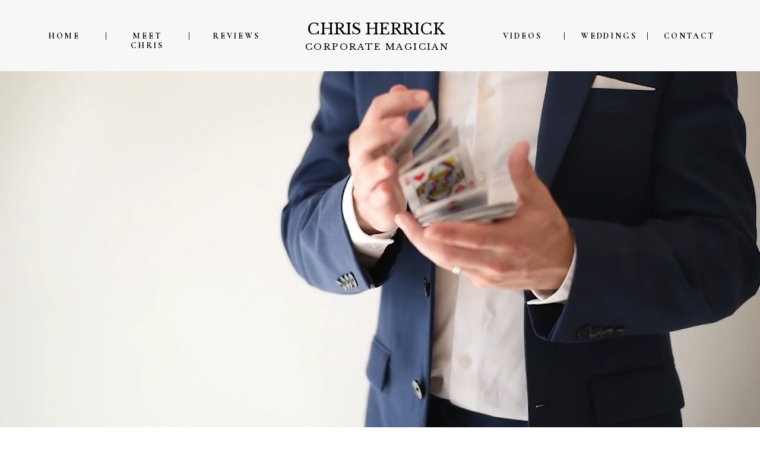

--- FILE ---
content_type: text/html; charset=UTF-8
request_url: https://chrisherrick.co/
body_size: 24866
content:
<!DOCTYPE html>
<html class="d" lang="">
  <head>
    <meta charset="UTF-8" />
    <meta name="viewport" content="width=device-width, initial-scale=1" />
    <title>Boston Corporate Magician Chris Herrick</title>
      <link rel="icon" type="image/png" href="//static.showit.co/200/E8yqTqWdRSm7TyrAChjEug/64089/chris_herrick_magic_logo_tiny_for_url.png" />
      <link rel="preconnect" href="https://static.showit.co" />
      <meta name="description" content="Boston Corporate Magician Chris Herrick 's strolling illusions have earned him the title of Top Rated Magician in Massachusetts with over 150 five star ratings. He provides exciting and engaging magic entertainment for Corporate Events and Conferences." />
      <link rel="canonical" href="https://chrisherrick.co" />
      <meta property="og:image" content="https://static.showit.co/1200/-yZU0kodTlaYKD1hQRerPA/64089/magician_chris_herrick.png" />
    
    <link rel="preconnect" href="https://fonts.googleapis.com">
<link rel="preconnect" href="https://fonts.gstatic.com" crossorigin>
<link href="https://fonts.googleapis.com/css?family=Cormorant:700|Cormorant:regular|Cormorant+Garamond:700|Libre+Baskerville:regular|Lora:regular|Roboto:700|Lato:300|Playfair+Display:regular|Fjalla+One:400|Roboto:900|Montserrat:regular|Libre+Baskerville:italic|Quicksand:regular|Nanum+Myeongjo:regular|Cormorant+Garamond:300|Cormorant+Garamond:300italic" rel="stylesheet" type="text/css"/>
<style>
@font-face{font-family:Proxima Nova Bold;src:url('//static.showit.co/file/dGqSTpzpT7KcrK39lV3a9A/shared/mark_simonson_-_proxima_nova_bold-webfont.woff');}
@font-face{font-family:Proxima Nova Light;src:url('//static.showit.co/file/-iQ4Rfy1SQKcG9R50DBZ4w/shared/mark_simonson_-_proxima_nova_light-webfont.woff');}
 </style>
    <script id="init_data" type="application/json">
      {"mobile":{"w":320,"bgMediaType":"none","bgFillType":"color","bgColor":"#000000:0"},"desktop":{"w":1200,"defaultTrIn":{"type":"fade"},"defaultTrOut":{"type":"fade"},"bgColor":"#000000:0","bgMediaType":"none","bgFillType":"color"},"sid":"vqsfpdkqszqi-v6w5yad3q","break":768,"assetURL":"//static.showit.co","contactFormId":"64089/168655","cfAction":"aHR0cHM6Ly9jbGllbnRzZXJ2aWNlLnNob3dpdC5jby9jb250YWN0Zm9ybQ==","sgAction":"aHR0cHM6Ly9jbGllbnRzZXJ2aWNlLnNob3dpdC5jby9zb2NpYWxncmlk","blockData":[{"slug":"boston-corporate-magician","visible":"a","states":[],"d":{"h":120,"w":1200,"locking":{"scrollOffset":1,"side":"t","offset":0},"bgFillType":"color","bgColor":"#f7f7f7","bgMediaType":"none"},"m":{"h":57,"w":320,"locking":{"side":"t","scrollOffset":1},"bgFillType":"color","bgColor":"#f7f7f7","bgMediaType":"none"}},{"slug":"white-block","visible":"a","states":[],"d":{"h":120,"w":1200,"bgFillType":"color","bgColor":"colors-7","bgMediaType":"none"},"m":{"h":57,"w":320,"bgFillType":"color","bgColor":"colors-7","bgMediaType":"none"}},{"slug":"intro","visible":"a","states":[],"d":{"h":631,"w":1200,"bgFillType":"color","bgColor":"#ffffff","bgMediaType":"video","bgLoop":"1","bgOpacity":100,"bgPos":"cm","bgScale":"cover","bgScroll":"f","bgVideo":{"key":"-k_jmce_TJKXiHVTyIqzxw/64089/website_header_video_8mb.mp4","aspect_ratio":1.77778,"title":"Website Header Video 8mb","type":"asset"}},"m":{"h":180,"w":320,"aav":4,"bgFillType":"color","bgColor":"#010101","bgMediaType":"video","bgImage":{"key":"9m2UbgbTTAmiEpJBzoHWSw/64089/card_spring.jpg","aspect_ratio":0.66755,"ext":"jpg","type":"asset","title":"Card Spring"},"bgLoop":"1","bgOpacity":80,"bgPos":"cm","bgScale":"cover","bgScroll":"p","bgVideo":{"key":"-k_jmce_TJKXiHVTyIqzxw/64089/website_header_video_8mb.mp4","aspect_ratio":1.77778,"title":"Website Header Video 8mb","type":"asset"}}},{"slug":"corporate-clients","visible":"a","states":[],"d":{"h":375,"w":1200,"bgFillType":"color","bgColor":"#f2f1ee","bgMediaType":"none"},"m":{"h":975,"w":320,"nature":"wH","bgFillType":"color","bgColor":"#f2f1ee","bgMediaType":"none"}},{"slug":"new-canvas","visible":"d","states":[],"d":{"h":111,"w":1200,"bgFillType":"color","bgColor":"colors-7","bgMediaType":"none"},"m":{"h":200,"w":320,"bgFillType":"color","bgColor":"colors-7","bgMediaType":"none"}},{"slug":"live-entertainment-quote","visible":"d","states":[],"d":{"h":161,"w":1200,"bgFillType":"color","bgColor":"#f2f1ee","bgMediaType":"none"},"m":{"h":166,"w":320,"bgFillType":"color","bgColor":"colors-7","bgMediaType":"none"}},{"slug":"reviews-2","visible":"a","states":[{"d":{"bgFillType":"color","bgColor":"#363636","bgMediaType":"image","bgImage":{"key":"5_0i3Ic_SUmWN-QLQMXd6g/64089/nightofmagic1-28-17brightlightsimagery_25of82.jpg","aspect_ratio":1.49801,"title":"NightofMagic1-28-17BrightLightsImagery(25of82)","type":"asset"},"bgOpacity":50,"bgPos":"rm","bgScale":"cover","bgScroll":"f"},"m":{"bgFillType":"color","bgColor":"#424242","bgMediaType":"none"},"slug":"view-1"},{"d":{"bgFillType":"color","bgColor":"#363636","bgMediaType":"image","bgImage":{"key":"5_0i3Ic_SUmWN-QLQMXd6g/64089/nightofmagic1-28-17brightlightsimagery_25of82.jpg","aspect_ratio":1.49801,"title":"NightofMagic1-28-17BrightLightsImagery(25of82)","type":"asset"},"bgOpacity":50,"bgPos":"cm","bgScale":"cover","bgScroll":"f"},"m":{"bgFillType":"color","bgColor":"#363636","bgMediaType":"none"},"slug":"view-1-1"},{"d":{"bgFillType":"color","bgColor":"#363636","bgMediaType":"image","bgImage":{"key":"5_0i3Ic_SUmWN-QLQMXd6g/64089/nightofmagic1-28-17brightlightsimagery_25of82.jpg","aspect_ratio":1.49801,"title":"NightofMagic1-28-17BrightLightsImagery(25of82)","type":"asset"},"bgOpacity":50,"bgPos":"cm","bgScale":"cover","bgScroll":"f"},"m":{"bgFillType":"color","bgColor":"#363636","bgMediaType":"none"},"slug":"view-1-2"}],"d":{"h":404,"w":1200,"bgFillType":"color","bgColor":"#ffffff:0","bgMediaType":"none"},"m":{"h":246,"w":320,"bgFillType":"color","bgColor":"#363636","bgMediaType":"none"},"stateTrans":[{},{},{}]},{"slug":"featured-on","visible":"a","states":[],"d":{"h":239,"w":1200,"bgFillType":"color","bgColor":"colors-7","bgMediaType":"none"},"m":{"h":167,"w":320,"bgFillType":"color","bgColor":"colors-7","bgMediaType":"none"}},{"slug":"investment","visible":"a","states":[],"d":{"h":455,"w":1200,"bgFillType":"color","bgColor":"#ffffff","bgMediaType":"none"},"m":{"h":514,"w":320,"nature":"wH","bgFillType":"color","bgColor":"#ffffff","bgMediaType":"none"}},{"slug":"gigsalad-badges","visible":"a","states":[],"d":{"h":859,"w":1200,"bgFillType":"color","bgColor":"#f2f1ee","bgMediaType":"none"},"m":{"h":1139,"w":320,"nature":"wH","bgFillType":"color","bgColor":"#f2f1ee","bgMediaType":"none"}},{"slug":"photos-of-orlando","visible":"a","states":[],"d":{"h":770,"w":1200,"bgFillType":"color","bgColor":"#f2f1ee","bgMediaType":"none"},"m":{"h":754,"w":320,"bgFillType":"color","bgColor":"colors-7","bgMediaType":"none"}},{"slug":"reviews","visible":"a","states":[{"d":{"bgFillType":"color","bgColor":"#363636","bgMediaType":"image","bgImage":{"key":"5_0i3Ic_SUmWN-QLQMXd6g/64089/nightofmagic1-28-17brightlightsimagery_25of82.jpg","aspect_ratio":1.49801,"title":"NightofMagic1-28-17BrightLightsImagery(25of82)","type":"asset"},"bgOpacity":50,"bgPos":"cm","bgScale":"cover","bgScroll":"f"},"m":{"bgFillType":"color","bgColor":"#363636","bgMediaType":"none"},"slug":"view-1-1"},{"d":{"bgFillType":"color","bgColor":"#363636","bgMediaType":"image","bgImage":{"key":"YNvyU2l5R-iToJhOmtpTwA/64089/4-13-18_amherst_college_performance_-4.jpg","aspect_ratio":1.5,"title":"4-13-18 Amherst College Performance -4","type":"asset"},"bgOpacity":50,"bgPos":"rm","bgScale":"cover","bgScroll":"f"},"m":{"bgFillType":"color","bgColor":"#424242","bgMediaType":"none"},"slug":"view-1"},{"d":{"bgFillType":"color","bgColor":"#363636","bgMediaType":"image","bgImage":{"key":"eHqoyogFS5KV6PFPo1A7vg/64089/chris_headshots_12-3-17_19_of_22.jpg","aspect_ratio":1.49801,"title":"Chris Headshots 12-3-17 (19 of 22)","type":"asset"},"bgOpacity":50,"bgPos":"cm","bgScale":"cover","bgScroll":"f"},"m":{"bgFillType":"color","bgColor":"#363636","bgMediaType":"none"},"slug":"view-1-2"}],"d":{"h":404,"w":1200,"bgFillType":"color","bgColor":"#ffffff:0","bgMediaType":"none"},"m":{"h":246,"w":320,"bgFillType":"color","bgColor":"#363636","bgMediaType":"none"},"stateTrans":[{},{},{}]},{"slug":"investment-1","visible":"a","states":[],"d":{"h":797,"w":1200,"bgFillType":"color","bgColor":"#ffffff","bgMediaType":"none"},"m":{"h":1078,"w":320,"nature":"wH","bgFillType":"color","bgColor":"colors-7","bgMediaType":"none"}},{"slug":"investment-2","visible":"a","states":[],"d":{"h":1095,"w":1200,"bgFillType":"color","bgColor":"#ffffff","bgMediaType":"none"},"m":{"h":1292,"w":320,"nature":"wH","bgFillType":"color","bgColor":"#202020","bgMediaType":"none"}},{"slug":"call-to-action","visible":"a","states":[],"d":{"h":249,"w":1200,"bgFillType":"color","bgColor":"#f2f1ee","bgMediaType":"none"},"m":{"h":493,"w":320,"bgFillType":"color","bgColor":"#f2f1ee","bgMediaType":"none"}},{"slug":"trade-show-contact","visible":"a","states":[{"d":{"bgFillType":"color","bgColor":"#000000:0","bgMediaType":"none"},"m":{"bgFillType":"color","bgColor":"#000000:0","bgMediaType":"none"},"slug":"view-1"},{"d":{"bgFillType":"color","bgColor":"#000000:0","bgMediaType":"none"},"m":{"bgFillType":"color","bgColor":"#000000:0","bgMediaType":"none"},"slug":"view-2"}],"d":{"h":792,"w":1200,"bgFillType":"color","bgColor":"#ffffff","bgMediaType":"none"},"m":{"h":1642,"w":320,"bgFillType":"color","bgColor":"#ffffff","bgMediaType":"none"},"stateTrans":[{},{}]},{"slug":"menu-open-2","visible":"a","states":[],"d":{"h":1,"w":1200,"locking":{"side":"t"},"bgFillType":"color","bgColor":"#000000:0","bgMediaType":"none"},"m":{"h":552,"w":320,"locking":{"side":"t"},"nature":"wH","bgFillType":"color","bgColor":"#ffffff","bgMediaType":"none"}},{"slug":"footer-1","visible":"a","states":[],"d":{"h":259,"w":1200,"bgFillType":"color","bgColor":"#ffffff","bgMediaType":"none"},"m":{"h":366,"w":320,"bgFillType":"color","bgColor":"#ffffff","bgMediaType":"none"}}],"elementData":[{"type":"text","visible":"d","id":"boston-corporate-magician_0","blockId":"boston-corporate-magician","m":{"x":103,"y":91,"w":83,"h":21,"a":0},"d":{"x":1078,"y":53,"w":85,"h":15,"a":0}},{"type":"simple","visible":"d","id":"boston-corporate-magician_1","blockId":"boston-corporate-magician","m":{"x":78,"y":45,"w":224,"h":68.6,"a":0},"d":{"x":1050,"y":54,"w":1,"h":13,"a":0}},{"type":"text","visible":"d","id":"boston-corporate-magician_2","blockId":"boston-corporate-magician","m":{"x":93,"y":81,"w":83,"h":21,"a":0},"d":{"x":938,"y":53,"w":85,"h":15,"a":0}},{"type":"simple","visible":"d","id":"boston-corporate-magician_3","blockId":"boston-corporate-magician","m":{"x":68,"y":35,"w":224,"h":68.6,"a":0},"d":{"x":910,"y":54,"w":1,"h":13,"a":0}},{"type":"text","visible":"d","id":"boston-corporate-magician_4","blockId":"boston-corporate-magician","m":{"x":83,"y":71,"w":83,"h":21,"a":0},"d":{"x":784,"y":53,"w":111,"h":15,"a":0}},{"type":"text","visible":"d","id":"boston-corporate-magician_5","blockId":"boston-corporate-magician","m":{"x":73,"y":61,"w":83,"h":21,"a":0},"d":{"x":318,"y":53,"w":73,"h":15,"a":0}},{"type":"simple","visible":"d","id":"boston-corporate-magician_6","blockId":"boston-corporate-magician","m":{"x":58,"y":25,"w":224,"h":68.6,"a":0},"d":{"x":278,"y":54,"w":1,"h":13,"a":0}},{"type":"text","visible":"d","id":"boston-corporate-magician_7","blockId":"boston-corporate-magician","m":{"x":63,"y":51,"w":83,"h":21,"a":0},"d":{"x":153,"y":53,"w":110,"h":15,"a":0}},{"type":"simple","visible":"d","id":"boston-corporate-magician_8","blockId":"boston-corporate-magician","m":{"x":48,"y":15,"w":224,"h":68.6,"a":0},"d":{"x":138,"y":54,"w":1,"h":13,"a":0}},{"type":"text","visible":"d","id":"boston-corporate-magician_9","blockId":"boston-corporate-magician","m":{"x":53,"y":41,"w":83,"h":21,"a":0},"d":{"x":38,"y":53,"w":60,"h":15,"a":0}},{"type":"icon","visible":"m","id":"boston-corporate-magician_10","blockId":"boston-corporate-magician","m":{"x":5,"y":5,"w":45,"h":30,"a":0},"d":{"x":1161,"y":37,"w":35,"h":35,"a":0},"pc":[{"type":"show","block":"menu-open-2"}]},{"type":"text","visible":"m","id":"boston-corporate-magician_11","blockId":"boston-corporate-magician","m":{"x":64,"y":34,"w":193,"h":28,"a":0},"d":{"x":451,"y":103,"w":299,"h":23,"a":0},"pc":[{"type":"show","block":"menu-open-2"}]},{"type":"text","visible":"a","id":"boston-corporate-magician_12","blockId":"boston-corporate-magician","m":{"x":64,"y":9,"w":193,"h":23,"a":0},"d":{"x":477,"y":30,"w":240,"h":34,"a":0},"pc":[{"type":"show","block":"menu-open-2"}]},{"type":"text","visible":"d","id":"boston-corporate-magician_13","blockId":"boston-corporate-magician","m":{"x":101,"y":16,"w":117.60000000000001,"h":28,"a":0},"d":{"x":474,"y":68,"w":247,"h":23,"a":0}},{"type":"simple","visible":"d","id":"corporate-clients_0","blockId":"corporate-clients","m":{"x":262,"y":160,"w":2,"h":214,"a":0},"d":{"x":502,"y":44,"w":2,"h":301,"a":0,"lockV":"b"}},{"type":"text","visible":"a","id":"corporate-clients_17","blockId":"corporate-clients","m":{"x":33,"y":21,"w":255,"h":24,"a":0},"d":{"x":193,"y":56,"w":280,"h":69,"a":0,"lockV":"b"}},{"type":"graphic","visible":"m","id":"corporate-clients_18","blockId":"corporate-clients","m":{"x":33,"y":520,"w":134,"h":63,"a":0},"d":{"x":519,"y":97,"w":166,"h":93,"a":0},"c":{"key":"jnHqhmCuQcKXqOTLrYnjrA/64089/adobe_logo.png","aspect_ratio":1.77778}},{"type":"graphic","visible":"m","id":"corporate-clients_19","blockId":"corporate-clients","m":{"x":176,"y":527,"w":117,"h":49,"a":0},"d":{"x":717,"y":103,"w":128,"h":77,"a":0},"c":{"key":"Q77Lqs-sTLSkZPdxipmXtg/64089/vmware_logo.png","aspect_ratio":1.66667}},{"type":"graphic","visible":"m","id":"corporate-clients_20","blockId":"corporate-clients","m":{"x":176,"y":583,"w":117,"h":89,"a":0},"d":{"x":527,"y":228,"w":149,"h":125,"a":0},"c":{"key":"99Nev055RfCtxtHcabPhXg/64089/sefcu_logo.png","aspect_ratio":1}},{"type":"graphic","visible":"m","id":"corporate-clients_21","blockId":"corporate-clients","m":{"x":40,"y":665,"w":128,"h":66,"a":0},"d":{"x":876,"y":114,"w":138,"h":62,"a":0},"c":{"key":"J7IdIjFmQbubwj25Zlq9bw/64089/syneos_health_logo.png","aspect_ratio":2.04247}},{"type":"graphic","visible":"m","id":"corporate-clients_22","blockId":"corporate-clients","m":{"x":176,"y":671,"w":121,"h":60,"a":0},"d":{"x":719,"y":240,"w":122,"h":101,"a":0},"c":{"key":"aQ5fMKsLR8CE9HtXxCjNrg/64089/crimcheck_logo.png","aspect_ratio":1.2}},{"type":"graphic","visible":"m","id":"corporate-clients_23","blockId":"corporate-clients","m":{"x":33,"y":757,"w":121,"h":39,"a":0},"d":{"x":528,"y":183,"w":149,"h":66,"a":0},"c":{"key":"omp-J5cMRyOW3u3YPoWTiA/64089/sheehan_phinney_logo.png","aspect_ratio":2.28758}},{"type":"graphic","visible":"m","id":"corporate-clients_24","blockId":"corporate-clients","m":{"x":169,"y":756,"w":128,"h":40,"a":0},"d":{"x":873,"y":268,"w":133,"h":49,"a":0},"c":{"key":"Eo783sj0TwWDYhTk7ShtbA/64089/huttopia_logo.png","aspect_ratio":2.97041}},{"type":"graphic","visible":"m","id":"corporate-clients_25","blockId":"corporate-clients","m":{"x":33,"y":827,"w":134,"h":25,"a":0},"d":{"x":872,"y":210,"w":133,"h":22,"a":0},"c":{"key":"NGLTcCp6Q6KxghbyA8E48g/64089/morgan_and_morgan_logo.jpg","aspect_ratio":6.0241}},{"type":"graphic","visible":"m","id":"corporate-clients_26","blockId":"corporate-clients","m":{"x":33,"y":583,"w":128,"h":77,"a":0},"d":{"x":721,"y":181,"w":121,"h":76,"a":0},"c":{"key":"JXmbu19FS6is6GVB1qT6jA/64089/salesforce_logo.png","aspect_ratio":1.42937}},{"type":"graphic","visible":"m","id":"corporate-clients_27","blockId":"corporate-clients","m":{"x":175,"y":878,"w":121,"h":50,"a":0},"d":{"x":402,"y":56,"w":397,"h":263,"a":0},"c":{"key":"5P7s3vhaRf2WiEAnYlV8OA/64089/four_seasons_logo.png","aspect_ratio":1.50973}},{"type":"graphic","visible":"m","id":"corporate-clients_28","blockId":"corporate-clients","m":{"x":34,"y":880,"w":127,"h":46,"a":0},"d":{"x":366,"y":56,"w":468,"h":263,"a":0},"c":{"key":"5WzAyKDPRF6tKmBkfJak6g/64089/northwestern_mutual_logo.jpg","aspect_ratio":1.77778}},{"type":"graphic","visible":"m","id":"corporate-clients_29","blockId":"corporate-clients","m":{"x":174,"y":822,"w":122,"h":36,"a":0},"d":{"x":320,"y":56,"w":560,"h":263,"a":0},"c":{"key":"KLp4dGb6TmursUTpeH5fXw/64089/mohonk_mountain_house_logo.png","aspect_ratio":2.12941}},{"type":"text","visible":"m","id":"corporate-clients_30","blockId":"corporate-clients","m":{"x":24,"y":480,"w":273,"h":40,"a":0},"d":{"x":531,"y":56,"w":333,"h":34,"a":0,"lockV":"b"}},{"type":"simple","visible":"m","id":"corporate-clients_31","blockId":"corporate-clients","m":{"x":48,"y":207,"w":224,"h":73,"a":0},"d":{"x":360,"y":101,"w":480,"h":134.4,"a":0}},{"type":"text","visible":"m","id":"corporate-clients_32","blockId":"corporate-clients","m":{"x":55,"y":223,"w":211,"h":44,"a":0},"d":{"x":548,"y":156,"w":105,"h":25,"a":0}},{"type":"text","visible":"a","id":"corporate-clients_33","blockId":"corporate-clients","m":{"x":29,"y":104,"w":263,"h":75,"a":0},"d":{"x":193,"y":205,"w":291,"h":140,"a":0,"lockV":"b"}},{"type":"text","visible":"a","id":"corporate-clients_34","blockId":"corporate-clients","m":{"x":33,"y":51,"w":255,"h":37,"a":0},"d":{"x":193,"y":147,"w":248,"h":34,"a":0},"pc":[{"type":"show","block":"menu-open-2"}]},{"type":"icon","visible":"m","id":"corporate-clients_35","blockId":"corporate-clients","m":{"x":278,"y":223,"w":30,"h":42,"a":90},"d":{"x":43,"y":142,"w":100,"h":100,"a":0}},{"type":"video","visible":"a","id":"corporate-clients_36","blockId":"corporate-clients","m":{"x":48,"y":307,"w":224,"h":138,"a":0},"d":{"x":560,"y":44,"w":563,"h":301,"a":0}},{"type":"gallery","visible":"d","id":"new-canvas_9","blockId":"new-canvas","m":{"x":48,"y":30,"w":224,"h":140,"a":0,"g":{"dots":true}},"d":{"x":-432,"y":0,"w":2014,"h":111,"a":0,"gs":{"t":"fit"},"g":{"aa":3,"dots":true}},"imgs":[{"key":"Q77Lqs-sTLSkZPdxipmXtg/64089/vmware_logo.png","ar":1.66667},{"key":"jnHqhmCuQcKXqOTLrYnjrA/64089/adobe_logo.png","ar":1.77778},{"key":"Zaxf4jwUQmqBEtbCB_jG8g/64089/dave_and_buster_s_2014.png","ar":1},{"key":"omp-J5cMRyOW3u3YPoWTiA/64089/sheehan_phinney_logo.png","ar":2.28758},{"key":"J7IdIjFmQbubwj25Zlq9bw/64089/syneos_health_logo.png","ar":2.04247},{"key":"99Nev055RfCtxtHcabPhXg/64089/sefcu_logo.png","ar":1},{"key":"DvzjHrf_SHOEl2F0UVeZUA/64089/barkley_court_reporters_logo.png","ar":2.71324},{"key":"aQ5fMKsLR8CE9HtXxCjNrg/64089/crimcheck_logo.png","ar":1.2},{"key":"Eo783sj0TwWDYhTk7ShtbA/64089/huttopia_logo.png","ar":2.97041},{"key":"KLp4dGb6TmursUTpeH5fXw/64089/mohonk_mountain_house_logo.png","ar":2.12941},{"key":"5WzAyKDPRF6tKmBkfJak6g/64089/northwestern_mutual_logo.jpg","ar":1.77778},{"key":"ZUEwLpgiR_eLzXtjlMthwQ/64089/ucla_logo.png","ar":1.59161},{"key":"AvyBPYm_Qs6_yAhqB18PTA/64089/savers_bank.jpg","ar":4.0225},{"key":"NGLTcCp6Q6KxghbyA8E48g/64089/morgan_and_morgan_logo.jpg","ar":6.0241},{"key":"hw5oeQcCSZuJaZ6BkssnLw/64089/unibank_logo.png","ar":6.2},{"key":"5P7s3vhaRf2WiEAnYlV8OA/64089/four_seasons_logo.png","ar":1.50973},{"key":"JXmbu19FS6is6GVB1qT6jA/64089/salesforce_logo.png","ar":1.42937}],"gal":"sliding","g":{"type":"filmstrip"},"ch":1},{"type":"text","visible":"a","id":"live-entertainment-quote_0","blockId":"live-entertainment-quote","m":{"x":33,"y":18,"w":255,"h":130,"a":0},"d":{"x":190,"y":38,"w":817,"h":64,"a":0}},{"type":"simple","visible":"a","id":"reviews-2_view-1_0","blockId":"reviews-2","m":{"x":82,"y":682,"w":157,"h":35,"a":0},"d":{"x":580,"y":-120,"w":41,"h":407,"a":-90,"lockV":"b"}},{"type":"simple","visible":"a","id":"reviews-2_view-1_1","blockId":"reviews-2","m":{"x":82,"y":682,"w":157,"h":35,"a":0},"d":{"x":580,"y":-77,"w":41,"h":407,"a":-90,"lockV":"b"}},{"type":"simple","visible":"a","id":"reviews-2_view-1_2","blockId":"reviews-2","m":{"x":82,"y":682,"w":157,"h":35,"a":0},"d":{"x":580,"y":-35,"w":41,"h":407,"a":-90,"lockV":"b"}},{"type":"simple","visible":"a","id":"reviews-2_view-1_3","blockId":"reviews-2","m":{"x":82,"y":682,"w":157,"h":35,"a":0},"d":{"x":580,"y":7,"w":41,"h":407,"a":-90,"lockV":"b"}},{"type":"simple","visible":"a","id":"reviews-2_view-1_4","blockId":"reviews-2","m":{"x":92,"y":692,"w":157,"h":35,"a":0},"d":{"x":580,"y":50,"w":41,"h":407,"a":-90,"lockV":"b"}},{"type":"simple","visible":"a","id":"reviews-2_view-1_5","blockId":"reviews-2","m":{"x":102,"y":702,"w":157,"h":35,"a":0},"d":{"x":580,"y":93,"w":41,"h":407,"a":-90,"lockV":"b"}},{"type":"text","visible":"a","id":"reviews-2_view-1_6","blockId":"reviews-2","m":{"x":15,"y":24,"w":290,"h":120,"a":0},"d":{"x":408,"y":63,"w":385,"h":213,"a":0,"lockV":"b"}},{"type":"text","visible":"a","id":"reviews-2_view-1_7","blockId":"reviews-2","m":{"x":35,"y":144,"w":248,"h":41,"a":0},"d":{"x":408,"y":286,"w":396,"h":31,"a":0}},{"type":"graphic","visible":"d","id":"reviews-2_view-1_8","blockId":"reviews-2","m":{"x":48,"y":45,"w":224,"h":157,"a":0},"d":{"x":850,"y":145,"w":166,"h":115,"a":0},"c":{"key":"JXmbu19FS6is6GVB1qT6jA/64089/salesforce_logo.png","aspect_ratio":1.42937}},{"type":"simple","visible":"a","id":"reviews-2_view-1-1_0","blockId":"reviews-2","m":{"x":82,"y":682,"w":157,"h":35,"a":0},"d":{"x":580,"y":-75,"w":41,"h":407,"a":-90,"lockV":"b"}},{"type":"simple","visible":"a","id":"reviews-2_view-1-1_1","blockId":"reviews-2","m":{"x":82,"y":682,"w":157,"h":35,"a":0},"d":{"x":580,"y":-29,"w":41,"h":407,"a":270,"lockV":"b"}},{"type":"simple","visible":"a","id":"reviews-2_view-1-1_2","blockId":"reviews-2","m":{"x":82,"y":682,"w":157,"h":35,"a":0},"d":{"x":580,"y":17,"w":41,"h":407,"a":270,"lockV":"b"}},{"type":"simple","visible":"a","id":"reviews-2_view-1-1_3","blockId":"reviews-2","m":{"x":92,"y":692,"w":157,"h":35,"a":0},"d":{"x":580,"y":61,"w":41,"h":407,"a":270,"lockV":"b"}},{"type":"simple","visible":"a","id":"reviews-2_view-1-1_4","blockId":"reviews-2","m":{"x":102,"y":702,"w":157,"h":35,"a":0},"d":{"x":580,"y":107,"w":41,"h":407,"a":270,"lockV":"b"}},{"type":"simple","visible":"m","id":"reviews-2_view-1-1_5","blockId":"reviews-2","m":{"x":82,"y":682,"w":157,"h":35,"a":0},"d":{"x":580,"y":68,"w":41,"h":407,"a":-90,"lockV":"b"}},{"type":"text","visible":"a","id":"reviews-2_view-1-1_6","blockId":"reviews-2","m":{"x":11,"y":41,"w":298,"h":77,"a":0},"d":{"x":408,"y":104,"w":385,"h":185,"a":0,"lockV":"b"}},{"type":"text","visible":"a","id":"reviews-2_view-1-1_7","blockId":"reviews-2","m":{"x":36,"y":137,"w":248,"h":20,"a":0},"d":{"x":408,"y":296,"w":376,"h":29,"a":0}},{"type":"graphic","visible":"d","id":"reviews-2_view-1-1_8","blockId":"reviews-2","m":{"x":48,"y":82,"w":224,"h":83,"a":0},"d":{"x":860,"y":159,"w":211,"h":86,"a":0},"c":{"key":"DvzjHrf_SHOEl2F0UVeZUA/64089/barkley_court_reporters_logo.png","aspect_ratio":2.71324}},{"type":"simple","visible":"a","id":"reviews-2_view-1-2_0","blockId":"reviews-2","m":{"x":82,"y":682,"w":157,"h":35,"a":0},"d":{"x":580,"y":-77,"w":41,"h":407,"a":270,"lockV":"b"}},{"type":"simple","visible":"a","id":"reviews-2_view-1-2_1","blockId":"reviews-2","m":{"x":92,"y":692,"w":157,"h":35,"a":0},"d":{"x":580,"y":-122,"w":41,"h":407,"a":-90,"lockV":"b"}},{"type":"simple","visible":"a","id":"reviews-2_view-1-2_2","blockId":"reviews-2","m":{"x":82,"y":682,"w":157,"h":35,"a":0},"d":{"x":580,"y":-32,"w":41,"h":407,"a":-90,"lockV":"b"}},{"type":"simple","visible":"a","id":"reviews-2_view-1-2_3","blockId":"reviews-2","m":{"x":82,"y":682,"w":157,"h":35,"a":0},"d":{"x":580,"y":14,"w":41,"h":407,"a":-90,"lockV":"b"}},{"type":"simple","visible":"a","id":"reviews-2_view-1-2_4","blockId":"reviews-2","m":{"x":82,"y":682,"w":157,"h":35,"a":0},"d":{"x":580,"y":58,"w":41,"h":407,"a":-90,"lockV":"b"}},{"type":"simple","visible":"a","id":"reviews-2_view-1-2_5","blockId":"reviews-2","m":{"x":92,"y":692,"w":157,"h":35,"a":0},"d":{"x":580,"y":103,"w":41,"h":407,"a":270,"lockV":"b"}},{"type":"text","visible":"a","id":"reviews-2_view-1-2_6","blockId":"reviews-2","m":{"x":11,"y":37,"w":298,"h":94,"a":0},"d":{"x":403,"y":61,"w":396,"h":209,"a":0,"lockV":"b"}},{"type":"text","visible":"a","id":"reviews-2_view-1-2_7","blockId":"reviews-2","m":{"x":45,"y":145,"w":230,"h":20,"a":0},"d":{"x":402,"y":292,"w":376,"h":29,"a":0}},{"type":"graphic","visible":"d","id":"reviews-2_view-1-2_8","blockId":"reviews-2","m":{"x":48,"y":53,"w":224,"h":141,"a":0},"d":{"x":855,"y":156,"w":216,"h":90,"a":0},"c":{"key":"ZUEwLpgiR_eLzXtjlMthwQ/64089/ucla_logo.png","aspect_ratio":1.59161}},{"type":"simple","visible":"d","id":"reviews-2_1","blockId":"reviews-2","m":{"x":262,"y":160,"w":2,"h":214,"a":0},"d":{"x":1184,"y":184,"w":2,"h":32,"a":-90,"lockH":"r","lockV":"ts"}},{"type":"simple","visible":"a","id":"reviews-2_2","blockId":"reviews-2","m":{"x":142,"y":209,"w":70,"h":2,"a":0},"d":{"x":15,"y":184,"w":2,"h":32,"a":-90,"lockH":"l","lockV":"ts"}},{"type":"text","visible":"a","id":"reviews-2_3","blockId":"reviews-2","m":{"x":213,"y":204,"w":92,"h":16,"a":0},"d":{"x":1109,"y":195,"w":51,"h":14,"a":0,"trIn":{"cl":"fadeIn","d":"0.5","dl":0.5},"lockH":"r"}},{"type":"text","visible":"a","id":"reviews-2_4","blockId":"reviews-2","m":{"x":40,"y":204,"w":82,"h":16,"a":0},"d":{"x":42,"y":195,"w":81,"h":14,"a":0,"trIn":{"cl":"fadeIn","d":"0.5","dl":0.5},"lockH":"l"}},{"type":"iframe","visible":"d","id":"featured-on_0","blockId":"featured-on","m":{"x":14,"y":170,"w":132,"h":140,"a":0},"d":{"x":250,"y":53,"w":132,"h":133,"a":0}},{"type":"iframe","visible":"d","id":"featured-on_1","blockId":"featured-on","m":{"x":14,"y":324,"w":133,"h":140,"a":0},"d":{"x":536,"y":53,"w":129,"h":133,"a":0}},{"type":"iframe","visible":"a","id":"featured-on_2","blockId":"featured-on","m":{"x":181,"y":30,"w":108,"h":140,"a":0},"d":{"x":690,"y":53,"w":112,"h":133,"a":0}},{"type":"iframe","visible":"a","id":"featured-on_3","blockId":"featured-on","m":{"x":24,"y":30,"w":111,"h":140,"a":0},"d":{"x":400,"y":53,"w":109,"h":133,"a":0}},{"type":"iframe","visible":"d","id":"featured-on_4","blockId":"featured-on","m":{"x":170,"y":170,"w":130,"h":140,"a":0},"d":{"x":819,"y":53,"w":136,"h":134,"a":0}},{"type":"simple","visible":"a","id":"featured-on_7","blockId":"featured-on","m":{"x":18,"y":30,"w":283,"h":135,"a":0},"d":{"x":224,"y":33,"w":749,"h":176,"a":0}},{"type":"graphic","visible":"d","id":"investment_0","blockId":"investment","m":{"x":48,"y":175,"w":224,"h":150,"a":0},"d":{"x":493,"y":-73,"w":1063,"h":602,"a":0,"gs":{"s":30,"t":"zoom","x":20,"p":50}},"c":{"key":"wLOGRBrhwz5CIpcOxjlpdA/64089/1.jpg","aspect_ratio":1.49953}},{"type":"simple","visible":"a","id":"investment_5","blockId":"investment","m":{"x":26,"y":32,"w":270,"h":2,"a":0},"d":{"x":165,"y":39,"w":321,"h":2,"a":0,"lockV":"b"}},{"type":"text","visible":"a","id":"investment_6","blockId":"investment","m":{"x":24,"y":55,"w":273,"h":64,"a":0},"d":{"x":91,"y":52,"w":446,"h":74,"a":0,"lockV":"b"}},{"type":"text","visible":"a","id":"investment_8","blockId":"investment","m":{"x":26,"y":126,"w":270,"h":385,"a":0},"d":{"x":91,"y":139,"w":421,"h":276,"a":0}},{"type":"text","visible":"a","id":"gigsalad-badges_0","blockId":"gigsalad-badges","m":{"x":28,"y":762,"w":266,"h":365,"a":0},"d":{"x":195,"y":594,"w":380,"h":237,"a":0}},{"type":"text","visible":"a","id":"gigsalad-badges_1","blockId":"gigsalad-badges","m":{"x":27,"y":224,"w":266,"h":216,"a":0},"d":{"x":625,"y":71,"w":380,"h":140,"a":0,"lockV":"b"}},{"type":"simple","visible":"d","id":"gigsalad-badges_2","blockId":"gigsalad-badges","m":{"x":-40,"y":12,"w":224,"h":364,"a":0},"d":{"x":195,"y":74,"w":380,"h":463,"a":0}},{"type":"simple","visible":"d","id":"gigsalad-badges_3","blockId":"gigsalad-badges","m":{"x":-40,"y":12,"w":224,"h":364,"a":0},"d":{"x":625,"y":368,"w":380,"h":463,"a":0}},{"type":"graphic","visible":"d","id":"gigsalad-badges_4","blockId":"gigsalad-badges","m":{"x":28,"y":564,"w":266,"h":177,"a":0,"gs":{"s":10}},"d":{"x":655,"y":399,"w":320,"h":401,"a":0,"gs":{"s":60}},"c":{"key":"UXuN6DuRSJiytjmOjguoLw/64089/cwbirthday-060.jpg","aspect_ratio":1.5}},{"type":"graphic","visible":"m","id":"gigsalad-badges_5","blockId":"gigsalad-badges","m":{"x":38,"y":574,"w":266,"h":177,"a":0,"gs":{"s":10}},"d":{"x":665,"y":409,"w":320,"h":401,"a":0,"gs":{"s":60}},"c":{"key":"wLOGRBrhwz5CIpcOxjlpdA/64089/1.jpg","aspect_ratio":1.49953}},{"type":"graphic","visible":"a","id":"gigsalad-badges_6","blockId":"gigsalad-badges","m":{"x":27,"y":27,"w":266,"h":177,"a":0},"d":{"x":225,"y":106,"w":320,"h":401,"a":0,"gs":{"s":30}},"c":{"key":"b9IVYOrnpEgO6Fmzhsg3NA/64089/magician_chris_herrick.png","aspect_ratio":0.6686}},{"type":"simple","visible":"a","id":"gigsalad-badges_7","blockId":"gigsalad-badges","m":{"x":26,"y":449,"w":270,"h":2,"a":0},"d":{"x":625,"y":238,"w":355,"h":2,"a":0,"lockV":"b"}},{"type":"text","visible":"a","id":"gigsalad-badges_8","blockId":"gigsalad-badges","m":{"x":24,"y":468,"w":273,"h":102,"a":0},"d":{"x":625,"y":248,"w":380,"h":96,"a":0,"lockV":"b"}},{"type":"graphic","visible":"m","id":"photos-of-orlando_0","blockId":"photos-of-orlando","m":{"x":29,"y":26,"w":267,"h":149,"a":0,"gs":{"s":0}},"d":{"x":180,"y":63,"w":393,"h":280,"a":0,"gs":{"s":50,"t":"cover"}},"c":{"key":"UXuN6DuRSJiytjmOjguoLw/64089/cwbirthday-060.jpg","aspect_ratio":1.5}},{"type":"graphic","visible":"d","id":"photos-of-orlando_1","blockId":"photos-of-orlando","m":{"x":39,"y":36,"w":267,"h":149,"a":0},"d":{"x":190,"y":63,"w":393,"h":280,"a":0,"gs":{"s":100,"t":"cover"}},"c":{"key":"_mzFLxSKTwGkJI1pmydTEA/64089/img_2054.jpg","aspect_ratio":1.49933}},{"type":"graphic","visible":"a","id":"photos-of-orlando_2","blockId":"photos-of-orlando","m":{"x":29,"y":190,"w":267,"h":149,"a":0},"d":{"x":617,"y":63,"w":403,"h":280,"a":0,"gs":{"s":20}},"c":{"key":"dxK8kkd2EXMyc0FxBNDgmA/64089/3.jpg","aspect_ratio":1.3468}},{"type":"text","visible":"a","id":"photos-of-orlando_3","blockId":"photos-of-orlando","m":{"x":29,"y":356,"w":267,"h":435,"a":0},"d":{"x":181,"y":374,"w":839,"h":372,"a":0}},{"type":"simple","visible":"a","id":"reviews_view-1-1_0","blockId":"reviews","m":{"x":82,"y":682,"w":157,"h":35,"a":0},"d":{"x":580,"y":-75,"w":41,"h":407,"a":-90,"lockV":"b"}},{"type":"simple","visible":"a","id":"reviews_view-1-1_1","blockId":"reviews","m":{"x":82,"y":682,"w":157,"h":35,"a":0},"d":{"x":580,"y":-29,"w":41,"h":407,"a":270,"lockV":"b"}},{"type":"simple","visible":"a","id":"reviews_view-1-1_2","blockId":"reviews","m":{"x":82,"y":682,"w":157,"h":35,"a":0},"d":{"x":580,"y":16,"w":41,"h":407,"a":270,"lockV":"b"}},{"type":"simple","visible":"m","id":"reviews_view-1-1_3","blockId":"reviews","m":{"x":82,"y":682,"w":157,"h":35,"a":0},"d":{"x":580,"y":68,"w":41,"h":407,"a":-90,"lockV":"b"}},{"type":"text","visible":"a","id":"reviews_view-1-1_4","blockId":"reviews","m":{"x":11,"y":61,"w":298,"h":90,"a":0},"d":{"x":428,"y":108,"w":385,"h":132,"a":0,"lockV":"b"}},{"type":"simple","visible":"a","id":"reviews_view-1_0","blockId":"reviews","m":{"x":82,"y":682,"w":157,"h":35,"a":0},"d":{"x":580,"y":-75,"w":41,"h":407,"a":-90,"lockV":"b"}},{"type":"simple","visible":"a","id":"reviews_view-1_1","blockId":"reviews","m":{"x":82,"y":682,"w":157,"h":35,"a":0},"d":{"x":580,"y":-29,"w":41,"h":407,"a":270,"lockV":"b"}},{"type":"simple","visible":"a","id":"reviews_view-1_2","blockId":"reviews","m":{"x":82,"y":682,"w":157,"h":35,"a":0},"d":{"x":580,"y":15,"w":41,"h":407,"a":270,"lockV":"b"}},{"type":"simple","visible":"a","id":"reviews_view-1_3","blockId":"reviews","m":{"x":82,"y":682,"w":157,"h":35,"a":0},"d":{"x":579,"y":59,"w":41,"h":407,"a":270,"lockV":"b"}},{"type":"text","visible":"a","id":"reviews_view-1_4","blockId":"reviews","m":{"x":15,"y":44,"w":290,"h":120,"a":0},"d":{"x":396,"y":110,"w":385,"h":185,"a":0,"lockV":"b"}},{"type":"text","visible":"a","id":"reviews_view-1_5","blockId":"reviews","m":{"x":158,"y":124,"w":146,"h":20,"a":0},"d":{"x":603,"y":247,"w":234,"h":31,"a":0}},{"type":"simple","visible":"a","id":"reviews_view-1-2_0","blockId":"reviews","m":{"x":82,"y":682,"w":157,"h":35,"a":0},"d":{"x":580,"y":-75,"w":41,"h":407,"a":-90,"lockV":"b"}},{"type":"simple","visible":"a","id":"reviews_view-1-2_1","blockId":"reviews","m":{"x":82,"y":682,"w":157,"h":35,"a":0},"d":{"x":580,"y":-29,"w":41,"h":407,"a":270,"lockV":"b"}},{"type":"simple","visible":"a","id":"reviews_view-1-2_2","blockId":"reviews","m":{"x":82,"y":682,"w":157,"h":35,"a":0},"d":{"x":580,"y":17,"w":41,"h":407,"a":-90,"lockV":"b"}},{"type":"simple","visible":"a","id":"reviews_view-1-2_3","blockId":"reviews","m":{"x":82,"y":682,"w":157,"h":35,"a":0},"d":{"x":580,"y":62,"w":41,"h":407,"a":-90,"lockV":"b"}},{"type":"text","visible":"a","id":"reviews_view-1-2_4","blockId":"reviews","m":{"x":11,"y":41,"w":298,"h":94,"a":0},"d":{"x":408,"y":105,"w":385,"h":185,"a":0,"lockV":"b"}},{"type":"text","visible":"a","id":"reviews_view-1-2_5","blockId":"reviews","m":{"x":26,"y":141,"w":322,"h":20,"a":0},"d":{"x":496,"y":254,"w":314,"h":29,"a":0}},{"type":"simple","visible":"d","id":"reviews_1","blockId":"reviews","m":{"x":262,"y":160,"w":2,"h":214,"a":0},"d":{"x":1184,"y":184,"w":2,"h":32,"a":-90,"lockH":"r","lockV":"ts"}},{"type":"simple","visible":"a","id":"reviews_2","blockId":"reviews","m":{"x":142,"y":209,"w":70,"h":2,"a":0},"d":{"x":15,"y":184,"w":2,"h":32,"a":-90,"lockH":"l","lockV":"ts"}},{"type":"text","visible":"a","id":"reviews_3","blockId":"reviews","m":{"x":213,"y":204,"w":92,"h":16,"a":0},"d":{"x":1109,"y":195,"w":51,"h":14,"a":0,"trIn":{"cl":"fadeIn","d":"0.5","dl":0.5},"lockH":"r"}},{"type":"text","visible":"a","id":"reviews_4","blockId":"reviews","m":{"x":40,"y":204,"w":82,"h":16,"a":0},"d":{"x":42,"y":195,"w":81,"h":14,"a":0,"trIn":{"cl":"fadeIn","d":"0.5","dl":0.5},"lockH":"l"}},{"type":"graphic","visible":"a","id":"investment-1_0","blockId":"investment-1","m":{"x":39,"y":67,"w":243,"h":323,"a":0,"gs":{"s":90}},"d":{"x":81,"y":128,"w":650,"h":433,"a":0,"gs":{"s":30,"t":"zoom","x":20,"p":50}},"c":{"key":"J9X7hlOE7xhbbWsn4OOgNg/64089/13.jpg","aspect_ratio":1.49953}},{"type":"text","visible":"a","id":"investment-1_8","blockId":"investment-1","m":{"x":39,"y":397,"w":243,"h":141,"a":0},"d":{"x":147,"y":573,"w":322,"h":91,"a":0}},{"type":"graphic","visible":"a","id":"investment-1_9","blockId":"investment-1","m":{"x":39,"y":566,"w":243,"h":334,"a":0,"gs":{"s":30}},"d":{"x":610,"y":128,"w":650,"h":433,"a":0,"gs":{"s":30,"t":"zoom","x":20,"p":50}},"c":{"key":"0jM8rtYW6l9qKY5P9IMY4g/64089/23.jpg","aspect_ratio":1.22982}},{"type":"text","visible":"a","id":"investment-1_10","blockId":"investment-1","m":{"x":39,"y":911,"w":243,"h":139,"a":0},"d":{"x":675,"y":573,"w":324,"h":91,"a":0}},{"type":"text","visible":"a","id":"investment-1_11","blockId":"investment-1","m":{"x":44,"y":26,"w":232,"h":28,"a":0},"d":{"x":435,"y":47,"w":330,"h":39,"a":0}},{"type":"text","visible":"d","id":"investment-1_12","blockId":"investment-1","m":{"x":39,"y":1059,"w":243,"h":462,"a":0},"d":{"x":141,"y":710,"w":861,"h":72,"a":0}},{"type":"simple","visible":"d","id":"investment-2_1","blockId":"investment-2","m":{"x":262,"y":160,"w":2,"h":214,"a":0},"d":{"x":1033,"y":25,"w":2,"h":74,"a":0,"lockV":"ts"}},{"type":"text","visible":"d","id":"investment-2_2","blockId":"investment-2","m":{"x":30,"y":116,"w":273,"h":102,"a":0},"d":{"x":142,"y":101,"w":323,"h":114,"a":0,"lockV":"b"}},{"type":"simple","visible":"d","id":"investment-2_3","blockId":"investment-2","m":{"x":160,"y":329,"w":2,"h":55,"a":0},"d":{"x":426,"y":244,"w":2,"h":164,"a":0,"lockV":"bs"}},{"type":"simple","visible":"a","id":"investment-2_4","blockId":"investment-2","m":{"x":26,"y":46,"w":270,"h":2,"a":0},"d":{"x":142,"y":39,"w":259,"h":2,"a":0,"lockV":"b"}},{"type":"text","visible":"a","id":"investment-2_5","blockId":"investment-2","m":{"x":24,"y":63,"w":271,"h":37,"a":0},"d":{"x":139,"y":49,"w":260,"h":37,"a":0,"lockV":"b"}},{"type":"text","visible":"d","id":"investment-2_6","blockId":"investment-2","m":{"x":31,"y":400,"w":260,"h":16,"a":0},"d":{"x":955,"y":248,"w":155,"h":14,"a":90,"trIn":{"cl":"fadeIn","d":"0.5","dl":0.5}}},{"type":"video","visible":"a","id":"investment-2_7","blockId":"investment-2","m":{"x":32,"y":446,"w":257,"h":145,"a":0},"d":{"x":562,"y":300,"w":434,"h":243,"a":0}},{"type":"video","visible":"a","id":"investment-2_8","blockId":"investment-2","m":{"x":32,"y":783,"w":257,"h":145,"a":0},"d":{"x":115,"y":562,"w":434,"h":243,"a":0}},{"type":"video","visible":"a","id":"investment-2_9","blockId":"investment-2","m":{"x":32,"y":617,"w":257,"h":145,"a":0},"d":{"x":562,"y":562,"w":434,"h":243,"a":0}},{"type":"video","visible":"a","id":"investment-2_10","blockId":"investment-2","m":{"x":32,"y":280,"w":257,"h":145,"a":0},"d":{"x":115,"y":300,"w":434,"h":243,"a":0}},{"type":"video","visible":"a","id":"investment-2_11","blockId":"investment-2","m":{"x":32,"y":116,"w":257,"h":145,"a":0},"d":{"x":562,"y":42,"w":434,"h":243,"a":0}},{"type":"video","visible":"a","id":"investment-2_12","blockId":"investment-2","m":{"x":32,"y":1121,"w":257,"h":145,"a":0},"d":{"x":115,"y":824,"w":434,"h":243,"a":0}},{"type":"video","visible":"a","id":"investment-2_13","blockId":"investment-2","m":{"x":32,"y":954,"w":257,"h":145,"a":0},"d":{"x":562,"y":824,"w":434,"h":243,"a":0}},{"type":"text","visible":"a","id":"call-to-action_3","blockId":"call-to-action","m":{"x":28,"y":15,"w":266,"h":465,"a":0},"d":{"x":154,"y":25,"w":892,"h":199,"a":0}},{"type":"graphic","visible":"a","id":"trade-show-contact_0","blockId":"trade-show-contact","m":{"x":30,"y":31,"w":260,"h":235,"a":0,"gs":{"s":30}},"d":{"x":175,"y":53,"w":343,"h":664,"a":0},"c":{"key":"b9IVYOrnpEgO6Fmzhsg3NA/64089/magician_chris_herrick.png","aspect_ratio":0.6686}},{"type":"simple","visible":"a","id":"trade-show-contact_view-1_0","blockId":"trade-show-contact","m":{"x":90,"y":1557,"w":140,"h":46,"a":0},"d":{"x":554,"y":677,"w":147,"h":40,"a":0}},{"type":"text","visible":"a","id":"trade-show-contact_view-1_1","blockId":"trade-show-contact","m":{"x":102,"y":1574,"w":117,"h":15,"a":0},"d":{"x":557,"y":690,"w":144,"h":23,"a":0}},{"type":"simple","visible":"a","id":"trade-show-contact_view-1_2","blockId":"trade-show-contact","m":{"x":30,"y":792,"w":260,"h":44,"a":0},"d":{"x":553,"y":317,"w":234,"h":40,"a":0}},{"type":"text","visible":"a","id":"trade-show-contact_view-1_3","blockId":"trade-show-contact","m":{"x":31,"y":806,"w":259,"h":33,"a":0},"d":{"x":568,"y":332,"w":207,"h":21,"a":0}},{"type":"simple","visible":"a","id":"trade-show-contact_view-1_4","blockId":"trade-show-contact","m":{"x":30,"y":848,"w":260,"h":44,"a":0},"d":{"x":802,"y":316,"w":234,"h":40,"a":0}},{"type":"text","visible":"a","id":"trade-show-contact_view-1_5","blockId":"trade-show-contact","m":{"x":31,"y":859,"w":259,"h":26,"a":0},"d":{"x":817,"y":331,"w":207,"h":21,"a":0}},{"type":"simple","visible":"a","id":"trade-show-contact_view-1_6","blockId":"trade-show-contact","m":{"x":30,"y":904,"w":260,"h":44,"a":0},"d":{"x":554,"y":373,"w":234,"h":40,"a":0}},{"type":"text","visible":"a","id":"trade-show-contact_view-1_7","blockId":"trade-show-contact","m":{"x":30,"y":916,"w":260,"h":35,"a":0},"d":{"x":569,"y":388,"w":207,"h":21,"a":0}},{"type":"simple","visible":"a","id":"trade-show-contact_view-1_8","blockId":"trade-show-contact","m":{"x":30,"y":960,"w":260,"h":44,"a":0},"d":{"x":803,"y":372,"w":234,"h":40,"a":0}},{"type":"text","visible":"a","id":"trade-show-contact_view-1_9","blockId":"trade-show-contact","m":{"x":31,"y":971,"w":258,"h":35,"a":0},"d":{"x":818,"y":387,"w":207,"h":21,"a":0}},{"type":"simple","visible":"a","id":"trade-show-contact_view-1_10","blockId":"trade-show-contact","m":{"x":30,"y":1258,"w":260,"h":270,"a":0},"d":{"x":554,"y":574,"w":483,"h":89,"a":0}},{"type":"text","visible":"a","id":"trade-show-contact_view-1_11","blockId":"trade-show-contact","m":{"x":41,"y":1266,"w":240,"h":241,"a":0},"d":{"x":569,"y":585,"w":456,"h":71,"a":0}},{"type":"simple","visible":"a","id":"trade-show-contact_view-1_12","blockId":"trade-show-contact","m":{"x":30,"y":1137,"w":260,"h":44,"a":0},"d":{"x":803,"y":422,"w":233,"h":40,"a":0}},{"type":"text","visible":"a","id":"trade-show-contact_view-1_13","blockId":"trade-show-contact","m":{"x":33,"y":1144,"w":253,"h":37,"a":0},"d":{"x":812,"y":428,"w":224,"h":31,"a":0}},{"type":"simple","visible":"a","id":"trade-show-contact_view-1_14","blockId":"trade-show-contact","m":{"x":30,"y":1198,"w":260,"h":43,"a":0},"d":{"x":554,"y":478,"w":482,"h":40,"a":0}},{"type":"text","visible":"a","id":"trade-show-contact_view-1_15","blockId":"trade-show-contact","m":{"x":37,"y":1205,"w":249,"h":36,"a":0},"d":{"x":569,"y":488,"w":467,"h":30,"a":0}},{"type":"simple","visible":"a","id":"trade-show-contact_view-1_16","blockId":"trade-show-contact","m":{"x":30,"y":1024,"w":260,"h":44,"a":0},"d":{"x":554,"y":527,"w":482,"h":40,"a":0}},{"type":"text","visible":"a","id":"trade-show-contact_view-1_17","blockId":"trade-show-contact","m":{"x":30,"y":1030,"w":260,"h":38,"a":0},"d":{"x":569,"y":537,"w":467,"h":30,"a":0}},{"type":"text","visible":"a","id":"trade-show-contact_view-1_18","blockId":"trade-show-contact","m":{"x":30.5,"y":287.5,"w":259,"h":16,"a":0},"d":{"x":554,"y":53,"w":234,"h":18,"a":0}},{"type":"text","visible":"a","id":"trade-show-contact_view-1_19","blockId":"trade-show-contact","m":{"x":26.5,"y":307,"w":267,"h":26,"a":0},"d":{"x":554,"y":64,"w":407,"h":35,"a":0}},{"type":"text","visible":"a","id":"trade-show-contact_view-1_20","blockId":"trade-show-contact","m":{"x":32,"y":350,"w":259,"h":267,"a":0},"d":{"x":554,"y":105,"w":482,"h":99,"a":0}},{"type":"text","visible":"d","id":"trade-show-contact_view-1_21","blockId":"trade-show-contact","m":{"x":32,"y":626,"w":259,"h":152,"a":0},"d":{"x":554,"y":214,"w":482,"h":90,"a":0}},{"type":"text","visible":"m","id":"trade-show-contact_view-1_22","blockId":"trade-show-contact","m":{"x":30,"y":628,"w":259,"h":152,"a":0},"d":{"x":564,"y":230,"w":482,"h":74,"a":0}},{"type":"simple","visible":"a","id":"trade-show-contact_view-1_23","blockId":"trade-show-contact","m":{"x":30,"y":1079,"w":260,"h":44,"a":0},"d":{"x":554,"y":422,"w":233,"h":40,"a":0}},{"type":"text","visible":"a","id":"trade-show-contact_view-1_24","blockId":"trade-show-contact","m":{"x":33,"y":1086,"w":253,"h":37,"a":0},"d":{"x":568,"y":434,"w":219,"h":25,"a":0}},{"type":"text","visible":"a","id":"trade-show-contact_view-2_0","blockId":"trade-show-contact","m":{"x":37,"y":1235,"w":246,"h":118,"a":0},"d":{"x":627,"y":217,"w":391,"h":107,"a":0}},{"type":"simple","visible":"d","id":"menu-open-2_0","blockId":"menu-open-2","m":{"x":48,"y":30,"w":224,"h":140,"a":0},"d":{"x":867,"y":-1,"w":336,"h":566,"a":0,"lockH":"r"}},{"type":"text","visible":"a","id":"menu-open-2_2","blockId":"menu-open-2","m":{"x":23,"y":327,"w":274,"h":20,"a":0},"d":{"x":935,"y":292,"w":207,"h":23,"a":0,"lockH":"r"},"pc":[{"type":"hide","block":"menu-open-2"}]},{"type":"text","visible":"a","id":"menu-open-2_3","blockId":"menu-open-2","m":{"x":23,"y":368,"w":274,"h":24,"a":0},"d":{"x":935,"y":330,"w":207,"h":23,"a":0,"lockH":"r"},"pc":[{"type":"hide","block":"menu-open-2"}]},{"type":"text","visible":"a","id":"menu-open-2_4","blockId":"menu-open-2","m":{"x":23,"y":285,"w":274,"h":20,"a":0},"d":{"x":935,"y":253,"w":207,"h":23,"a":0,"lockH":"r"},"pc":[{"type":"hide","block":"menu-open-2"}]},{"type":"text","visible":"a","id":"menu-open-2_5","blockId":"menu-open-2","m":{"x":23,"y":243,"w":274,"h":21,"a":0},"d":{"x":935,"y":215,"w":207,"h":23,"a":0,"lockH":"r"},"pc":[{"type":"hide","block":"menu-open-2"}]},{"type":"text","visible":"a","id":"menu-open-2_6","blockId":"menu-open-2","m":{"x":23,"y":168,"w":274,"h":20,"a":0},"d":{"x":935,"y":176,"w":207,"h":23,"a":0,"lockH":"r"},"pc":[{"type":"hide","block":"menu-open-2"}]},{"type":"icon","visible":"a","id":"menu-open-2_7","blockId":"menu-open-2","m":{"x":279,"y":14,"w":31,"h":31,"a":0},"d":{"x":1162,"y":20,"w":25,"h":25,"a":0,"lockH":"r"},"pc":[{"type":"hide","block":"menu-open-2"}]},{"type":"icon","visible":"d","id":"menu-open-2_8","blockId":"menu-open-2","m":{"x":105,"y":438,"w":14,"h":14,"a":0},"d":{"x":976,"y":448,"w":18,"h":18,"a":0,"lockH":"r"}},{"type":"icon","visible":"d","id":"menu-open-2_9","blockId":"menu-open-2","m":{"x":137,"y":438,"w":14,"h":14,"a":0},"d":{"x":1011,"y":448,"w":18,"h":18,"a":0,"lockH":"r"}},{"type":"icon","visible":"d","id":"menu-open-2_10","blockId":"menu-open-2","m":{"x":169,"y":438,"w":14,"h":14,"a":0},"d":{"x":1046,"y":448,"w":18,"h":18,"a":0,"lockH":"r"}},{"type":"icon","visible":"d","id":"menu-open-2_11","blockId":"menu-open-2","m":{"x":201,"y":438,"w":14,"h":14,"a":0},"d":{"x":1081,"y":448,"w":18,"h":18,"a":0,"lockH":"r"}},{"type":"text","visible":"a","id":"menu-open-2_12","blockId":"menu-open-2","m":{"x":44,"y":64,"w":233,"h":58,"a":0},"d":{"x":937,"y":103,"w":204,"h":35,"a":0,"lockH":"r"}},{"type":"text","visible":"a","id":"menu-open-2_13","blockId":"menu-open-2","m":{"x":23,"y":205,"w":274,"h":21,"a":0},"d":{"x":935,"y":215,"w":207,"h":23,"a":0,"lockH":"r"},"pc":[{"type":"hide","block":"menu-open-2"}]},{"type":"simple","visible":"d","id":"footer-1_4","blockId":"footer-1","m":{"x":114,"y":19,"w":1,"h":50,"a":0},"d":{"x":572,"y":77,"w":57,"h":1,"a":0}},{"type":"graphic","visible":"a","id":"footer-1_5","blockId":"footer-1","m":{"x":11,"y":114,"w":50,"h":50,"a":0},"d":{"x":443,"y":144,"w":61,"h":61,"a":0},"c":{"key":"naWdgrjaSHC5HXrkr99j1g/64089/img_0054.jpg","aspect_ratio":0.74963}},{"type":"graphic","visible":"a","id":"footer-1_6","blockId":"footer-1","m":{"x":73,"y":114,"w":50,"h":50,"a":0,"gs":{"s":20}},"d":{"x":506,"y":144,"w":61,"h":61,"a":0,"gs":{"s":10}},"c":{"key":"Vhi6DMlzROOQpN3qUp7ICw/64089/photobooth_pic_1.jpg","aspect_ratio":1.49757}},{"type":"graphic","visible":"a","id":"footer-1_7","blockId":"footer-1","m":{"x":134,"y":114,"w":50,"h":50,"a":0},"d":{"x":570,"y":144,"w":61,"h":61,"a":0,"gs":{"s":50}},"c":{"key":"ptgRJ5Y4THS7TXheZa3KtQ/64089/card_fan.jpg","aspect_ratio":1}},{"type":"graphic","visible":"a","id":"footer-1_8","blockId":"footer-1","m":{"x":196,"y":114,"w":50,"h":50,"a":0},"d":{"x":633,"y":144,"w":61,"h":61,"a":0},"c":{"key":"iBsFkut7Sp2JiVoEr81Utw/64089/trade_show_magician_chris_herrick.jpg","aspect_ratio":0.75}},{"type":"graphic","visible":"a","id":"footer-1_9","blockId":"footer-1","m":{"x":257,"y":114,"w":50,"h":50,"a":0,"gs":{"s":100}},"d":{"x":697,"y":144,"w":61,"h":61,"a":0},"c":{"key":"9lFLrWDCQIaKuYpGBiczdg/64089/orlando_corporate_magician_chris_herrick.jpg","aspect_ratio":0.75}},{"type":"text","visible":"d","id":"footer-1_10","blockId":"footer-1","m":{"x":23,"y":19,"w":278,"h":41,"a":0},"d":{"x":434,"y":25,"w":340,"h":35,"a":0}},{"type":"text","visible":"a","id":"footer-1_11","blockId":"footer-1","m":{"x":23,"y":28,"w":278,"h":22,"a":0},"d":{"x":436,"y":94,"w":328,"h":17,"a":0}},{"type":"text","visible":"a","id":"footer-1_12","blockId":"footer-1","m":{"x":41,"y":79,"w":241,"h":16,"a":0},"d":{"x":436,"y":114,"w":328,"h":17,"a":0}}]}
    </script>
    <link
      rel="stylesheet"
      type="text/css"
      href="https://cdnjs.cloudflare.com/ajax/libs/animate.css/3.4.0/animate.min.css"
    />
    <script
      id="si-jquery"
      src="https://ajax.googleapis.com/ajax/libs/jquery/3.5.1/jquery.min.js"
    ></script>
    <script src="//lib.showit.co/widgets/sliding-gallery/2.0.4/gallery.js"></script>		
		<script src="//lib.showit.co/engine/2.6.2/showit-lib.min.js"></script>
		<script src="//lib.showit.co/engine/2.6.2/showit.min.js"></script>

    <script>
      
      function initPage(){
      
      }
    </script>
    <link rel="stylesheet" type="text/css" href="//lib.showit.co/engine/2.6.2/showit.css" />
    <style id="si-page-css">
      html.m {background-color:rgba(0,0,0,0);}
html.d {background-color:rgba(0,0,0,0);}
.d .se:has(.st-primary) {border-radius:10px;box-shadow:none;opacity:1;overflow:hidden;}
.d .st-primary {padding:10px 14px 10px 14px;border-width:0px;border-color:rgba(0,0,0,1);background-color:rgba(0,0,0,1);background-image:none;border-radius:inherit;transition-duration:0.5s;}
.d .st-primary span {color:rgba(255,255,255,1);font-family:'Fjalla One';font-weight:400;font-style:normal;font-size:20px;text-align:center;text-transform:uppercase;letter-spacing:0.2em;line-height:1.2;transition-duration:0.5s;}
.d .se:has(.st-primary:hover), .d .se:has(.trigger-child-hovers:hover .st-primary) {}
.d .st-primary.se-button:hover, .d .trigger-child-hovers:hover .st-primary.se-button {background-color:rgba(0,0,0,1);background-image:none;transition-property:background-color,background-image;}
.d .st-primary.se-button:hover span, .d .trigger-child-hovers:hover .st-primary.se-button span {}
.m .se:has(.st-primary) {border-radius:10px;box-shadow:none;opacity:1;overflow:hidden;}
.m .st-primary {padding:10px 14px 10px 14px;border-width:0px;border-color:rgba(0,0,0,1);background-color:rgba(0,0,0,1);background-image:none;border-radius:inherit;}
.m .st-primary span {color:rgba(255,255,255,1);font-family:'Fjalla One';font-weight:400;font-style:normal;font-size:17px;text-align:center;text-transform:uppercase;letter-spacing:0.1em;line-height:1.2;}
.d .se:has(.st-secondary) {border-radius:10px;box-shadow:none;opacity:1;overflow:hidden;}
.d .st-secondary {padding:10px 14px 10px 14px;border-width:2px;border-color:rgba(0,0,0,1);background-color:rgba(0,0,0,0);background-image:none;border-radius:inherit;transition-duration:0.5s;}
.d .st-secondary span {color:rgba(0,0,0,1);font-family:'Fjalla One';font-weight:400;font-style:normal;font-size:20px;text-align:center;text-transform:uppercase;letter-spacing:0.2em;line-height:1.2;transition-duration:0.5s;}
.d .se:has(.st-secondary:hover), .d .se:has(.trigger-child-hovers:hover .st-secondary) {}
.d .st-secondary.se-button:hover, .d .trigger-child-hovers:hover .st-secondary.se-button {border-color:rgba(0,0,0,0.7);background-color:rgba(0,0,0,0);background-image:none;transition-property:border-color,background-color,background-image;}
.d .st-secondary.se-button:hover span, .d .trigger-child-hovers:hover .st-secondary.se-button span {color:rgba(0,0,0,0.7);transition-property:color;}
.m .se:has(.st-secondary) {border-radius:10px;box-shadow:none;opacity:1;overflow:hidden;}
.m .st-secondary {padding:10px 14px 10px 14px;border-width:2px;border-color:rgba(0,0,0,1);background-color:rgba(0,0,0,0);background-image:none;border-radius:inherit;}
.m .st-secondary span {color:rgba(0,0,0,1);font-family:'Fjalla One';font-weight:400;font-style:normal;font-size:17px;text-align:center;text-transform:uppercase;letter-spacing:0.1em;line-height:1.2;}
.d .st-d-title {color:rgba(73,89,46,1);line-height:1.2;letter-spacing:0.1em;font-size:60px;text-align:center;font-family:'Playfair Display';font-weight:400;font-style:normal;}
.d .st-d-title.se-rc a {color:rgba(73,89,46,1);}
.d .st-d-title.se-rc a:hover {text-decoration:underline;color:rgba(73,89,46,1);opacity:0.8;}
.m .st-m-title {color:rgba(73,89,46,1);line-height:1.2;letter-spacing:0.1em;font-size:60px;text-align:center;font-family:'Playfair Display';font-weight:400;font-style:normal;}
.m .st-m-title.se-rc a {color:rgba(73,89,46,1);}
.m .st-m-title.se-rc a:hover {text-decoration:underline;color:rgba(73,89,46,1);opacity:0.8;}
.d .st-d-heading {color:rgba(20,38,23,1);text-transform:uppercase;line-height:1.5;letter-spacing:0.26em;font-size:20px;text-align:left;font-family:'Proxima Nova Bold';font-weight:400;font-style:normal;}
.d .st-d-heading.se-rc a {color:rgba(20,38,23,1);}
.d .st-d-heading.se-rc a:hover {text-decoration:underline;color:rgba(20,38,23,1);opacity:0.8;}
.m .st-m-heading {color:rgba(20,38,23,1);text-transform:uppercase;line-height:1.3;letter-spacing:0.13em;font-size:23px;text-align:center;font-family:'Proxima Nova Bold';font-weight:400;font-style:normal;}
.m .st-m-heading.se-rc a {color:rgba(20,38,23,1);}
.m .st-m-heading.se-rc a:hover {text-decoration:underline;color:rgba(20,38,23,1);opacity:0.8;}
.d .st-d-subheading {color:rgba(167,152,67,1);text-transform:uppercase;line-height:1.2;letter-spacing:0.2em;font-size:20px;text-align:center;font-family:'Fjalla One';font-weight:400;font-style:normal;}
.d .st-d-subheading.se-rc a {color:rgba(167,152,67,1);}
.d .st-d-subheading.se-rc a:hover {text-decoration:underline;color:rgba(167,152,67,1);opacity:0.8;}
.m .st-m-subheading {color:rgba(167,152,67,1);text-transform:uppercase;line-height:1.2;letter-spacing:0.1em;font-size:17px;text-align:center;font-family:'Fjalla One';font-weight:400;font-style:normal;}
.m .st-m-subheading.se-rc a {color:rgba(167,152,67,1);}
.m .st-m-subheading.se-rc a:hover {text-decoration:underline;color:rgba(167,152,67,1);opacity:0.8;}
.d .st-d-paragraph {color:rgba(0,0,0,1);line-height:1.8;letter-spacing:0.01em;font-size:16px;text-align:justify;font-family:'Proxima Nova Light';font-weight:400;font-style:normal;}
.d .st-d-paragraph.se-rc a {color:rgba(0,0,0,1);}
.d .st-d-paragraph.se-rc a:hover {text-decoration:underline;color:rgba(0,0,0,1);opacity:0.8;}
.m .st-m-paragraph {color:rgba(0,0,0,1);line-height:1.8;letter-spacing:0.01em;font-size:15px;text-align:justify;font-family:'Proxima Nova Light';font-weight:400;font-style:normal;}
.m .st-m-paragraph.se-rc a {color:rgba(0,0,0,1);}
.m .st-m-paragraph.se-rc a:hover {text-decoration:underline;color:rgba(0,0,0,1);opacity:0.8;}
.sib-boston-corporate-magician {z-index:5;}
.m .sib-boston-corporate-magician {height:57px;}
.d .sib-boston-corporate-magician {height:120px;}
.m .sib-boston-corporate-magician .ss-bg {background-color:rgba(247,247,247,1);}
.d .sib-boston-corporate-magician .ss-bg {background-color:rgba(247,247,247,1);}
.d .sie-boston-corporate-magician_0:hover {opacity:1;transition-duration:0.5s;transition-property:opacity;}
.m .sie-boston-corporate-magician_0:hover {opacity:1;transition-duration:0.5s;transition-property:opacity;}
.d .sie-boston-corporate-magician_0 {left:1078px;top:53px;width:85px;height:15px;transition-duration:0.5s;transition-property:opacity;}
.m .sie-boston-corporate-magician_0 {left:103px;top:91px;width:83px;height:21px;display:none;transition-duration:0.5s;transition-property:opacity;}
.d .sie-boston-corporate-magician_0-text:hover {text-decoration:underline;}
.m .sie-boston-corporate-magician_0-text:hover {text-decoration:underline;}
.d .sie-boston-corporate-magician_0-text {color:rgba(0,0,0,1);text-transform:uppercase;line-height:1.2;letter-spacing:0.2em;font-size:14px;text-align:center;font-family:'Cormorant';font-weight:700;font-style:normal;transition-duration:0.5s;transition-property:text-decoration;}
.m .sie-boston-corporate-magician_0-text {color:rgba(28,28,28,1);text-transform:none;line-height:1.9;letter-spacing:0.1em;font-size:16px;text-align:center;font-family:'Cormorant';font-weight:400;font-style:normal;transition-duration:0.5s;transition-property:text-decoration;}
.d .sie-boston-corporate-magician_1 {left:1050px;top:54px;width:1px;height:13px;}
.m .sie-boston-corporate-magician_1 {left:78px;top:45px;width:224px;height:68.6px;display:none;}
.d .sie-boston-corporate-magician_1 .se-simple:hover {}
.m .sie-boston-corporate-magician_1 .se-simple:hover {}
.d .sie-boston-corporate-magician_1 .se-simple {background-color:rgba(28,28,28,1);}
.m .sie-boston-corporate-magician_1 .se-simple {background-color:rgba(28,28,28,1);}
.d .sie-boston-corporate-magician_2:hover {opacity:1;transition-duration:0.5s;transition-property:opacity;}
.m .sie-boston-corporate-magician_2:hover {opacity:1;transition-duration:0.5s;transition-property:opacity;}
.d .sie-boston-corporate-magician_2 {left:938px;top:53px;width:85px;height:15px;transition-duration:0.5s;transition-property:opacity;}
.m .sie-boston-corporate-magician_2 {left:93px;top:81px;width:83px;height:21px;display:none;transition-duration:0.5s;transition-property:opacity;}
.d .sie-boston-corporate-magician_2-text:hover {text-decoration:underline;}
.m .sie-boston-corporate-magician_2-text:hover {text-decoration:underline;}
.d .sie-boston-corporate-magician_2-text {color:rgba(0,0,0,1);text-transform:uppercase;line-height:1.2;letter-spacing:0.2em;font-size:14px;text-align:center;font-family:'Cormorant';font-weight:700;font-style:normal;transition-duration:0.5s;transition-property:text-decoration;}
.m .sie-boston-corporate-magician_2-text {color:rgba(28,28,28,1);text-transform:none;line-height:1.9;letter-spacing:0.1em;font-size:16px;text-align:center;font-family:'Cormorant';font-weight:400;font-style:normal;transition-duration:0.5s;transition-property:text-decoration;}
.d .sie-boston-corporate-magician_3 {left:910px;top:54px;width:1px;height:13px;}
.m .sie-boston-corporate-magician_3 {left:68px;top:35px;width:224px;height:68.6px;display:none;}
.d .sie-boston-corporate-magician_3 .se-simple:hover {}
.m .sie-boston-corporate-magician_3 .se-simple:hover {}
.d .sie-boston-corporate-magician_3 .se-simple {background-color:rgba(28,28,28,1);}
.m .sie-boston-corporate-magician_3 .se-simple {background-color:rgba(28,28,28,1);}
.d .sie-boston-corporate-magician_4:hover {opacity:1;transition-duration:0.5s;transition-property:opacity;}
.m .sie-boston-corporate-magician_4:hover {opacity:1;transition-duration:0.5s;transition-property:opacity;}
.d .sie-boston-corporate-magician_4 {left:784px;top:53px;width:111px;height:15px;transition-duration:0.5s;transition-property:opacity;}
.m .sie-boston-corporate-magician_4 {left:83px;top:71px;width:83px;height:21px;display:none;transition-duration:0.5s;transition-property:opacity;}
.d .sie-boston-corporate-magician_4-text:hover {text-decoration:underline;}
.m .sie-boston-corporate-magician_4-text:hover {text-decoration:underline;}
.d .sie-boston-corporate-magician_4-text {color:rgba(0,0,0,1);text-transform:uppercase;line-height:1.2;letter-spacing:0.2em;font-size:14px;text-align:center;font-family:'Cormorant';font-weight:700;font-style:normal;transition-duration:0.5s;transition-property:text-decoration;}
.m .sie-boston-corporate-magician_4-text {color:rgba(28,28,28,1);text-transform:none;line-height:1.9;letter-spacing:0.1em;font-size:16px;text-align:center;font-family:'Cormorant';font-weight:400;font-style:normal;transition-duration:0.5s;transition-property:text-decoration;}
.d .sie-boston-corporate-magician_5:hover {opacity:1;transition-duration:0.5s;transition-property:opacity;}
.m .sie-boston-corporate-magician_5:hover {opacity:1;transition-duration:0.5s;transition-property:opacity;}
.d .sie-boston-corporate-magician_5 {left:318px;top:53px;width:73px;height:15px;transition-duration:0.5s;transition-property:opacity;}
.m .sie-boston-corporate-magician_5 {left:73px;top:61px;width:83px;height:21px;display:none;transition-duration:0.5s;transition-property:opacity;}
.d .sie-boston-corporate-magician_5-text:hover {text-decoration:underline;}
.m .sie-boston-corporate-magician_5-text:hover {text-decoration:underline;}
.d .sie-boston-corporate-magician_5-text {color:rgba(0,0,0,1);text-transform:uppercase;line-height:1.2;letter-spacing:0.2em;font-size:14px;text-align:center;font-family:'Cormorant';font-weight:700;font-style:normal;transition-duration:0.5s;transition-property:text-decoration;}
.m .sie-boston-corporate-magician_5-text {color:rgba(28,28,28,1);text-transform:none;line-height:1.9;letter-spacing:0.1em;font-size:16px;text-align:center;font-family:'Cormorant';font-weight:400;font-style:normal;transition-duration:0.5s;transition-property:text-decoration;}
.d .sie-boston-corporate-magician_6 {left:278px;top:54px;width:1px;height:13px;}
.m .sie-boston-corporate-magician_6 {left:58px;top:25px;width:224px;height:68.6px;display:none;}
.d .sie-boston-corporate-magician_6 .se-simple:hover {}
.m .sie-boston-corporate-magician_6 .se-simple:hover {}
.d .sie-boston-corporate-magician_6 .se-simple {background-color:rgba(28,28,28,1);}
.m .sie-boston-corporate-magician_6 .se-simple {background-color:rgba(28,28,28,1);}
.d .sie-boston-corporate-magician_7:hover {opacity:1;transition-duration:0.5s;transition-property:opacity;}
.m .sie-boston-corporate-magician_7:hover {opacity:1;transition-duration:0.5s;transition-property:opacity;}
.d .sie-boston-corporate-magician_7 {left:153px;top:53px;width:110px;height:15px;transition-duration:0.5s;transition-property:opacity;}
.m .sie-boston-corporate-magician_7 {left:63px;top:51px;width:83px;height:21px;display:none;transition-duration:0.5s;transition-property:opacity;}
.d .sie-boston-corporate-magician_7-text:hover {text-decoration:underline;}
.m .sie-boston-corporate-magician_7-text:hover {text-decoration:underline;}
.d .sie-boston-corporate-magician_7-text {color:rgba(0,0,0,1);text-transform:uppercase;line-height:1.2;letter-spacing:0.2em;font-size:14px;text-align:center;font-family:'Cormorant';font-weight:700;font-style:normal;transition-duration:0.5s;transition-property:text-decoration;}
.m .sie-boston-corporate-magician_7-text {color:rgba(28,28,28,1);text-transform:none;line-height:1.9;letter-spacing:0.1em;font-size:16px;text-align:center;font-family:'Cormorant';font-weight:400;font-style:normal;transition-duration:0.5s;transition-property:text-decoration;}
.d .sie-boston-corporate-magician_8 {left:138px;top:54px;width:1px;height:13px;}
.m .sie-boston-corporate-magician_8 {left:48px;top:15px;width:224px;height:68.6px;display:none;}
.d .sie-boston-corporate-magician_8 .se-simple:hover {}
.m .sie-boston-corporate-magician_8 .se-simple:hover {}
.d .sie-boston-corporate-magician_8 .se-simple {background-color:rgba(28,28,28,1);}
.m .sie-boston-corporate-magician_8 .se-simple {background-color:rgba(28,28,28,1);}
.d .sie-boston-corporate-magician_9:hover {opacity:1;transition-duration:0.5s;transition-property:opacity;}
.m .sie-boston-corporate-magician_9:hover {opacity:1;transition-duration:0.5s;transition-property:opacity;}
.d .sie-boston-corporate-magician_9 {left:38px;top:53px;width:60px;height:15px;transition-duration:0.5s;transition-property:opacity;}
.m .sie-boston-corporate-magician_9 {left:53px;top:41px;width:83px;height:21px;display:none;transition-duration:0.5s;transition-property:opacity;}
.d .sie-boston-corporate-magician_9-text:hover {text-decoration:underline;}
.m .sie-boston-corporate-magician_9-text:hover {text-decoration:underline;}
.d .sie-boston-corporate-magician_9-text {color:rgba(0,0,0,1);text-transform:uppercase;line-height:1.2;letter-spacing:0.2em;font-size:14px;text-align:center;font-family:'Cormorant';font-weight:700;font-style:normal;transition-duration:0.5s;transition-property:text-decoration;}
.m .sie-boston-corporate-magician_9-text {color:rgba(28,28,28,1);text-transform:none;line-height:1.9;letter-spacing:0.1em;font-size:16px;text-align:center;font-family:'Cormorant';font-weight:400;font-style:normal;transition-duration:0.5s;transition-property:text-decoration;}
.d .sie-boston-corporate-magician_10 {left:1161px;top:37px;width:35px;height:35px;display:none;}
.m .sie-boston-corporate-magician_10 {left:5px;top:5px;width:45px;height:30px;}
.d .sie-boston-corporate-magician_10 svg {fill:rgba(119,129,126,1);}
.m .sie-boston-corporate-magician_10 svg {fill:rgba(45,50,51,1);}
.d .sie-boston-corporate-magician_11 {left:451px;top:103px;width:299px;height:23px;display:none;}
.m .sie-boston-corporate-magician_11 {left:64px;top:34px;width:193px;height:28px;}
.d .sie-boston-corporate-magician_11-text {color:rgba(0,0,0,1);font-size:17px;font-family:'Cormorant Garamond';font-weight:700;font-style:normal;}
.m .sie-boston-corporate-magician_11-text {color:rgba(0,0,0,1);letter-spacing:0.03em;font-size:13px;font-family:'Libre Baskerville';font-weight:400;font-style:normal;}
.d .sie-boston-corporate-magician_12 {left:477px;top:30px;width:240px;height:34px;}
.m .sie-boston-corporate-magician_12 {left:64px;top:9px;width:193px;height:23px;}
.d .sie-boston-corporate-magician_12-text {color:rgba(0,0,0,1);letter-spacing:0em;font-size:26px;font-family:'Libre Baskerville';font-weight:400;font-style:normal;}
.m .sie-boston-corporate-magician_12-text {color:rgba(0,0,0,1);font-size:17px;font-family:'Libre Baskerville';font-weight:400;font-style:normal;}
.d .sie-boston-corporate-magician_13 {left:474px;top:68px;width:247px;height:23px;}
.m .sie-boston-corporate-magician_13 {left:101px;top:16px;width:117.60000000000001px;height:28px;display:none;}
.d .sie-boston-corporate-magician_13-text {color:rgba(0,0,0,1);letter-spacing:0.16em;font-size:15px;font-family:'Libre Baskerville';font-weight:400;font-style:normal;}
.m .sie-boston-corporate-magician_13-text {font-family:'Libre Baskerville';font-weight:400;font-style:normal;}
.m .sib-white-block {height:57px;}
.d .sib-white-block {height:120px;}
.m .sib-white-block .ss-bg {background-color:rgba(255,255,255,1);}
.d .sib-white-block .ss-bg {background-color:rgba(255,255,255,1);}
.sib-intro {z-index:1;}
.m .sib-intro {height:180px;}
.d .sib-intro {height:631px;}
.m .sib-intro .ss-bg {background-color:rgba(1,1,1,1);}
.d .sib-intro .ss-bg {background-color:rgba(255,255,255,1);}
.sib-corporate-clients {z-index:1;}
.m .sib-corporate-clients {height:975px;}
.d .sib-corporate-clients {height:375px;}
.m .sib-corporate-clients .ss-bg {background-color:rgba(242,241,238,1);}
.d .sib-corporate-clients .ss-bg {background-color:rgba(242,241,238,1);}
.m .sib-corporate-clients.sb-nm-wH .sc {height:975px;}
.d .sie-corporate-clients_0 {left:502px;top:44px;width:2px;height:301px;}
.m .sie-corporate-clients_0 {left:262px;top:160px;width:2px;height:214px;display:none;}
.d .sie-corporate-clients_0 .se-simple:hover {}
.m .sie-corporate-clients_0 .se-simple:hover {}
.d .sie-corporate-clients_0 .se-simple {background-color:rgba(246,208,184,1);}
.m .sie-corporate-clients_0 .se-simple {background-color:rgba(255,255,255,1);}
.d .sie-corporate-clients_17 {left:193px;top:56px;width:280px;height:69px;}
.m .sie-corporate-clients_17 {left:33px;top:21px;width:255px;height:24px;}
.d .sie-corporate-clients_17-text {color:rgba(54,54,54,1);text-transform:none;line-height:1.2;letter-spacing:0.05em;font-size:29px;text-align:left;font-family:'Lora';font-weight:400;font-style:normal;}
.m .sie-corporate-clients_17-text {color:rgba(0,0,0,1);text-transform:none;line-height:1.2;letter-spacing:0em;font-size:17px;text-align:center;font-family:'Lora';font-weight:400;font-style:normal;}
.d .sie-corporate-clients_18 {left:519px;top:97px;width:166px;height:93px;display:none;}
.m .sie-corporate-clients_18 {left:33px;top:520px;width:134px;height:63px;}
.d .sie-corporate-clients_18 .se-img {background-repeat:no-repeat;background-size:cover;background-position:50% 50%;border-radius:inherit;}
.m .sie-corporate-clients_18 .se-img {background-repeat:no-repeat;background-size:cover;background-position:50% 50%;border-radius:inherit;}
.d .sie-corporate-clients_19 {left:717px;top:103px;width:128px;height:77px;display:none;}
.m .sie-corporate-clients_19 {left:176px;top:527px;width:117px;height:49px;}
.d .sie-corporate-clients_19 .se-img {background-repeat:no-repeat;background-size:cover;background-position:50% 50%;border-radius:inherit;}
.m .sie-corporate-clients_19 .se-img {background-repeat:no-repeat;background-size:cover;background-position:50% 50%;border-radius:inherit;}
.d .sie-corporate-clients_20 {left:527px;top:228px;width:149px;height:125px;display:none;}
.m .sie-corporate-clients_20 {left:176px;top:583px;width:117px;height:89px;}
.d .sie-corporate-clients_20 .se-img {background-repeat:no-repeat;background-size:cover;background-position:50% 50%;border-radius:inherit;}
.m .sie-corporate-clients_20 .se-img {background-repeat:no-repeat;background-size:cover;background-position:50% 50%;border-radius:inherit;}
.d .sie-corporate-clients_21 {left:876px;top:114px;width:138px;height:62px;display:none;}
.m .sie-corporate-clients_21 {left:40px;top:665px;width:128px;height:66px;}
.d .sie-corporate-clients_21 .se-img {background-repeat:no-repeat;background-size:cover;background-position:50% 50%;border-radius:inherit;}
.m .sie-corporate-clients_21 .se-img {background-repeat:no-repeat;background-size:cover;background-position:50% 50%;border-radius:inherit;}
.d .sie-corporate-clients_22 {left:719px;top:240px;width:122px;height:101px;display:none;}
.m .sie-corporate-clients_22 {left:176px;top:671px;width:121px;height:60px;}
.d .sie-corporate-clients_22 .se-img {background-repeat:no-repeat;background-size:cover;background-position:50% 50%;border-radius:inherit;}
.m .sie-corporate-clients_22 .se-img {background-repeat:no-repeat;background-size:cover;background-position:50% 50%;border-radius:inherit;}
.d .sie-corporate-clients_23 {left:528px;top:183px;width:149px;height:66px;display:none;}
.m .sie-corporate-clients_23 {left:33px;top:757px;width:121px;height:39px;}
.d .sie-corporate-clients_23 .se-img {background-repeat:no-repeat;background-size:cover;background-position:50% 50%;border-radius:inherit;}
.m .sie-corporate-clients_23 .se-img {background-repeat:no-repeat;background-size:cover;background-position:50% 50%;border-radius:inherit;}
.d .sie-corporate-clients_24 {left:873px;top:268px;width:133px;height:49px;display:none;}
.m .sie-corporate-clients_24 {left:169px;top:756px;width:128px;height:40px;}
.d .sie-corporate-clients_24 .se-img {background-repeat:no-repeat;background-size:cover;background-position:50% 50%;border-radius:inherit;}
.m .sie-corporate-clients_24 .se-img {background-repeat:no-repeat;background-size:cover;background-position:50% 50%;border-radius:inherit;}
.d .sie-corporate-clients_25 {left:872px;top:210px;width:133px;height:22px;display:none;}
.m .sie-corporate-clients_25 {left:33px;top:827px;width:134px;height:25px;}
.d .sie-corporate-clients_25 .se-img {background-repeat:no-repeat;background-size:cover;background-position:50% 50%;border-radius:inherit;}
.m .sie-corporate-clients_25 .se-img {background-repeat:no-repeat;background-size:cover;background-position:50% 50%;border-radius:inherit;}
.d .sie-corporate-clients_26 {left:721px;top:181px;width:121px;height:76px;display:none;}
.m .sie-corporate-clients_26 {left:33px;top:583px;width:128px;height:77px;}
.d .sie-corporate-clients_26 .se-img {background-repeat:no-repeat;background-size:cover;background-position:50% 50%;border-radius:inherit;}
.m .sie-corporate-clients_26 .se-img {background-repeat:no-repeat;background-size:cover;background-position:50% 50%;border-radius:inherit;}
.d .sie-corporate-clients_27 {left:402px;top:56px;width:397px;height:263px;display:none;}
.m .sie-corporate-clients_27 {left:175px;top:878px;width:121px;height:50px;}
.d .sie-corporate-clients_27 .se-img {background-repeat:no-repeat;background-size:cover;background-position:50% 50%;border-radius:inherit;}
.m .sie-corporate-clients_27 .se-img {background-repeat:no-repeat;background-size:cover;background-position:50% 50%;border-radius:inherit;}
.d .sie-corporate-clients_28 {left:366px;top:56px;width:468px;height:263px;display:none;}
.m .sie-corporate-clients_28 {left:34px;top:880px;width:127px;height:46px;}
.d .sie-corporate-clients_28 .se-img {background-repeat:no-repeat;background-size:cover;background-position:50% 50%;border-radius:inherit;}
.m .sie-corporate-clients_28 .se-img {background-repeat:no-repeat;background-size:cover;background-position:50% 50%;border-radius:inherit;}
.d .sie-corporate-clients_29 {left:320px;top:56px;width:560px;height:263px;display:none;}
.m .sie-corporate-clients_29 {left:174px;top:822px;width:122px;height:36px;}
.d .sie-corporate-clients_29 .se-img {background-repeat:no-repeat;background-size:cover;background-position:50% 50%;border-radius:inherit;}
.m .sie-corporate-clients_29 .se-img {background-repeat:no-repeat;background-size:cover;background-position:50% 50%;border-radius:inherit;}
.d .sie-corporate-clients_30 {left:531px;top:56px;width:333px;height:34px;display:none;}
.m .sie-corporate-clients_30 {left:24px;top:480px;width:273px;height:40px;}
.d .sie-corporate-clients_30-text {color:rgba(54,54,54,1);text-transform:none;line-height:1.2;letter-spacing:0.05em;font-size:33px;text-align:left;font-family:'Lora';font-weight:400;font-style:normal;}
.m .sie-corporate-clients_30-text {color:rgba(0,0,0,1);text-transform:none;line-height:1.2;letter-spacing:0.03em;font-size:28px;text-align:center;font-family:'Lora';font-weight:400;font-style:normal;}
.d .sie-corporate-clients_31 {left:360px;top:101px;width:480px;height:134.4px;display:none;}
.m .sie-corporate-clients_31 {left:48px;top:207px;width:224px;height:73px;}
.d .sie-corporate-clients_31 .se-simple:hover {}
.m .sie-corporate-clients_31 .se-simple:hover {}
.d .sie-corporate-clients_31 .se-simple {background-color:rgba(0,0,0,1);}
.m .sie-corporate-clients_31 .se-simple {background-color:rgba(66,66,66,1);}
.d .sie-corporate-clients_32 {left:548px;top:156px;width:105px;height:25px;display:none;}
.m .sie-corporate-clients_32 {left:55px;top:223px;width:211px;height:44px;}
.m .sie-corporate-clients_32-text {color:rgba(255,255,255,1);font-size:16px;font-family:'Roboto';font-weight:700;font-style:normal;}
.d .sie-corporate-clients_33 {left:193px;top:205px;width:291px;height:140px;}
.m .sie-corporate-clients_33 {left:29px;top:104px;width:263px;height:75px;}
.d .sie-corporate-clients_33-text {color:rgba(0,0,0,1);text-transform:none;line-height:1.5;letter-spacing:0.02em;font-size:17px;text-align:left;font-family:'Lora';font-weight:400;font-style:normal;}
.m .sie-corporate-clients_33-text {color:rgba(0,0,0,1);text-transform:none;line-height:1.5;letter-spacing:0.03em;font-size:16px;text-align:center;font-family:'Lora';font-weight:400;font-style:normal;}
.d .sie-corporate-clients_34 {left:193px;top:147px;width:248px;height:34px;}
.m .sie-corporate-clients_34 {left:33px;top:51px;width:255px;height:37px;}
.d .sie-corporate-clients_34-text {color:rgba(0,0,0,1);letter-spacing:0em;font-size:27px;font-family:'Libre Baskerville';font-weight:400;font-style:normal;}
.m .sie-corporate-clients_34-text {color:rgba(0,0,0,1);letter-spacing:0.17em;font-size:22px;font-family:'Libre Baskerville';font-weight:400;font-style:normal;}
.d .sie-corporate-clients_35 {left:43px;top:142px;width:100px;height:100px;display:none;}
.m .sie-corporate-clients_35 {left:278px;top:223px;width:30px;height:42px;}
.d .sie-corporate-clients_35 svg {fill:rgba(0,0,0,1);}
.m .sie-corporate-clients_35 svg {fill:rgba(0,0,0,1);}
.d .sie-corporate-clients_36 {left:560px;top:44px;width:563px;height:301px;}
.m .sie-corporate-clients_36 {left:48px;top:307px;width:224px;height:138px;}
.m .sib-new-canvas {height:200px;display:none;}
.d .sib-new-canvas {height:111px;}
.m .sib-new-canvas .ss-bg {background-color:rgba(255,255,255,1);}
.d .sib-new-canvas .ss-bg {background-color:rgba(255,255,255,1);}
.d .sie-new-canvas_9 {left:-432px;top:0px;width:2014px;height:111px;}
.m .sie-new-canvas_9 {left:48px;top:30px;width:224px;height:140px;display:none;}
.d .sig-new-canvas_9 .ssg-slider .flickity-page-dots {display:none;}
.d .sig-new-canvas_9 .ssg-slider-cell {margin-right:4px;}
.m .sig-new-canvas_9 .ssg-slider .flickity-page-dots {display:none;}
.m .sig-new-canvas_9 .ssg-slider-cell {margin-right:0px;}
.m .sib-live-entertainment-quote {height:166px;display:none;}
.d .sib-live-entertainment-quote {height:161px;}
.m .sib-live-entertainment-quote .ss-bg {background-color:rgba(255,255,255,1);}
.d .sib-live-entertainment-quote .ss-bg {background-color:rgba(242,241,238,1);}
.d .sie-live-entertainment-quote_0 {left:190px;top:38px;width:817px;height:64px;}
.m .sie-live-entertainment-quote_0 {left:33px;top:18px;width:255px;height:130px;}
.d .sie-live-entertainment-quote_0-text {color:rgba(0,0,0,1);text-transform:none;letter-spacing:0em;font-size:22px;font-family:'Lato';font-weight:300;font-style:normal;}
.m .sie-live-entertainment-quote_0-text {color:rgba(0,0,0,1);line-height:1.5;font-size:15px;font-family:'Lora';font-weight:400;font-style:normal;}
.m .sib-reviews-2 {height:246px;}
.d .sib-reviews-2 {height:404px;}
.m .sib-reviews-2 .ss-bg {background-color:rgba(54,54,54,1);}
.d .sib-reviews-2 .ss-bg {background-color:rgba(255,255,255,0);}
.m .sib-reviews-2 .sis-reviews-2_view-1 {background-color:rgba(66,66,66,1);}
.d .sib-reviews-2 .sis-reviews-2_view-1 {background-color:rgba(54,54,54,1);}
.d .sie-reviews-2_view-1_0 {left:580px;top:-120px;width:41px;height:407px;}
.m .sie-reviews-2_view-1_0 {left:82px;top:682px;width:157px;height:35px;}
.d .sie-reviews-2_view-1_0 .se-simple:hover {}
.m .sie-reviews-2_view-1_0 .se-simple:hover {}
.d .sie-reviews-2_view-1_0 .se-simple {background-color:rgba(255,255,255,1);}
.m .sie-reviews-2_view-1_0 .se-simple {background-color:rgba(234,228,220,1);}
.d .sie-reviews-2_view-1_1 {left:580px;top:-77px;width:41px;height:407px;}
.m .sie-reviews-2_view-1_1 {left:82px;top:682px;width:157px;height:35px;}
.d .sie-reviews-2_view-1_1 .se-simple:hover {}
.m .sie-reviews-2_view-1_1 .se-simple:hover {}
.d .sie-reviews-2_view-1_1 .se-simple {background-color:rgba(255,255,255,1);}
.m .sie-reviews-2_view-1_1 .se-simple {background-color:rgba(234,228,220,1);}
.d .sie-reviews-2_view-1_2 {left:580px;top:-35px;width:41px;height:407px;}
.m .sie-reviews-2_view-1_2 {left:82px;top:682px;width:157px;height:35px;}
.d .sie-reviews-2_view-1_2 .se-simple:hover {}
.m .sie-reviews-2_view-1_2 .se-simple:hover {}
.d .sie-reviews-2_view-1_2 .se-simple {background-color:rgba(255,255,255,1);}
.m .sie-reviews-2_view-1_2 .se-simple {background-color:rgba(234,228,220,1);}
.d .sie-reviews-2_view-1_3 {left:580px;top:7px;width:41px;height:407px;}
.m .sie-reviews-2_view-1_3 {left:82px;top:682px;width:157px;height:35px;}
.d .sie-reviews-2_view-1_3 .se-simple:hover {}
.m .sie-reviews-2_view-1_3 .se-simple:hover {}
.d .sie-reviews-2_view-1_3 .se-simple {background-color:rgba(255,255,255,1);}
.m .sie-reviews-2_view-1_3 .se-simple {background-color:rgba(234,228,220,1);}
.d .sie-reviews-2_view-1_4 {left:580px;top:50px;width:41px;height:407px;}
.m .sie-reviews-2_view-1_4 {left:92px;top:692px;width:157px;height:35px;}
.d .sie-reviews-2_view-1_4 .se-simple:hover {}
.m .sie-reviews-2_view-1_4 .se-simple:hover {}
.d .sie-reviews-2_view-1_4 .se-simple {background-color:rgba(255,255,255,1);}
.m .sie-reviews-2_view-1_4 .se-simple {background-color:rgba(234,228,220,1);}
.d .sie-reviews-2_view-1_5 {left:580px;top:93px;width:41px;height:407px;}
.m .sie-reviews-2_view-1_5 {left:102px;top:702px;width:157px;height:35px;}
.d .sie-reviews-2_view-1_5 .se-simple:hover {}
.m .sie-reviews-2_view-1_5 .se-simple:hover {}
.d .sie-reviews-2_view-1_5 .se-simple {background-color:rgba(255,255,255,1);}
.m .sie-reviews-2_view-1_5 .se-simple {background-color:rgba(234,228,220,1);}
.d .sie-reviews-2_view-1_6 {left:408px;top:63px;width:385px;height:213px;}
.m .sie-reviews-2_view-1_6 {left:15px;top:24px;width:290px;height:120px;}
.d .sie-reviews-2_view-1_6-text {color:rgba(0,0,0,1);text-transform:none;line-height:1.6;letter-spacing:0em;font-size:27px;text-align:left;font-family:'Lora';font-weight:400;font-style:normal;}
.m .sie-reviews-2_view-1_6-text {color:rgba(255,255,255,1);text-transform:none;line-height:1.2;letter-spacing:0.03em;font-size:18px;text-align:center;font-family:'Lora';font-weight:400;font-style:normal;}
.d .sie-reviews-2_view-1_7 {left:408px;top:286px;width:396px;height:31px;}
.m .sie-reviews-2_view-1_7 {left:35px;top:144px;width:248px;height:41px;}
.d .sie-reviews-2_view-1_7-text {color:rgba(0,0,0,1);font-size:17px;font-family:'Lora';font-weight:400;font-style:normal;}
.m .sie-reviews-2_view-1_7-text {color:rgba(255,255,255,1);line-height:1.3;font-size:13px;font-family:'Lora';font-weight:400;font-style:normal;}
.d .sie-reviews-2_view-1_8 {left:850px;top:145px;width:166px;height:115px;}
.m .sie-reviews-2_view-1_8 {left:48px;top:45px;width:224px;height:157px;display:none;}
.d .sie-reviews-2_view-1_8 .se-img {background-repeat:no-repeat;background-size:cover;background-position:50% 50%;border-radius:inherit;}
.m .sie-reviews-2_view-1_8 .se-img {background-repeat:no-repeat;background-size:cover;background-position:50% 50%;border-radius:inherit;}
.m .sib-reviews-2 .sis-reviews-2_view-1-1 {background-color:rgba(54,54,54,1);}
.d .sib-reviews-2 .sis-reviews-2_view-1-1 {background-color:rgba(54,54,54,1);}
.d .sie-reviews-2_view-1-1_0 {left:580px;top:-75px;width:41px;height:407px;}
.m .sie-reviews-2_view-1-1_0 {left:82px;top:682px;width:157px;height:35px;}
.d .sie-reviews-2_view-1-1_0 .se-simple:hover {}
.m .sie-reviews-2_view-1-1_0 .se-simple:hover {}
.d .sie-reviews-2_view-1-1_0 .se-simple {background-color:rgba(255,255,255,0.8);}
.m .sie-reviews-2_view-1-1_0 .se-simple {background-color:rgba(234,228,220,1);}
.d .sie-reviews-2_view-1-1_1 {left:580px;top:-29px;width:41px;height:407px;}
.m .sie-reviews-2_view-1-1_1 {left:82px;top:682px;width:157px;height:35px;}
.d .sie-reviews-2_view-1-1_1 .se-simple:hover {}
.m .sie-reviews-2_view-1-1_1 .se-simple:hover {}
.d .sie-reviews-2_view-1-1_1 .se-simple {background-color:rgba(255,255,255,0.8);}
.m .sie-reviews-2_view-1-1_1 .se-simple {background-color:rgba(234,228,220,1);}
.d .sie-reviews-2_view-1-1_2 {left:580px;top:17px;width:41px;height:407px;}
.m .sie-reviews-2_view-1-1_2 {left:82px;top:682px;width:157px;height:35px;}
.d .sie-reviews-2_view-1-1_2 .se-simple:hover {}
.m .sie-reviews-2_view-1-1_2 .se-simple:hover {}
.d .sie-reviews-2_view-1-1_2 .se-simple {background-color:rgba(255,255,255,0.8);}
.m .sie-reviews-2_view-1-1_2 .se-simple {background-color:rgba(234,228,220,1);}
.d .sie-reviews-2_view-1-1_3 {left:580px;top:61px;width:41px;height:407px;}
.m .sie-reviews-2_view-1-1_3 {left:92px;top:692px;width:157px;height:35px;}
.d .sie-reviews-2_view-1-1_3 .se-simple:hover {}
.m .sie-reviews-2_view-1-1_3 .se-simple:hover {}
.d .sie-reviews-2_view-1-1_3 .se-simple {background-color:rgba(255,255,255,0.8);}
.m .sie-reviews-2_view-1-1_3 .se-simple {background-color:rgba(234,228,220,1);}
.d .sie-reviews-2_view-1-1_4 {left:580px;top:107px;width:41px;height:407px;}
.m .sie-reviews-2_view-1-1_4 {left:102px;top:702px;width:157px;height:35px;}
.d .sie-reviews-2_view-1-1_4 .se-simple:hover {}
.m .sie-reviews-2_view-1-1_4 .se-simple:hover {}
.d .sie-reviews-2_view-1-1_4 .se-simple {background-color:rgba(255,255,255,0.8);}
.m .sie-reviews-2_view-1-1_4 .se-simple {background-color:rgba(234,228,220,1);}
.d .sie-reviews-2_view-1-1_5 {left:580px;top:68px;width:41px;height:407px;display:none;}
.m .sie-reviews-2_view-1-1_5 {left:82px;top:682px;width:157px;height:35px;}
.d .sie-reviews-2_view-1-1_5 .se-simple:hover {}
.m .sie-reviews-2_view-1-1_5 .se-simple:hover {}
.d .sie-reviews-2_view-1-1_5 .se-simple {background-color:rgba(255,255,255,0.8);}
.m .sie-reviews-2_view-1-1_5 .se-simple {background-color:rgba(234,228,220,1);}
.d .sie-reviews-2_view-1-1_6 {left:408px;top:104px;width:385px;height:185px;}
.m .sie-reviews-2_view-1-1_6 {left:11px;top:41px;width:298px;height:77px;}
.d .sie-reviews-2_view-1-1_6-text {color:rgba(54,54,54,1);text-transform:none;line-height:1.6;letter-spacing:0.05em;font-size:29px;text-align:left;font-family:'Libre Baskerville';font-weight:400;font-style:normal;}
.m .sie-reviews-2_view-1-1_6-text {color:rgba(255,255,255,1);text-transform:none;line-height:1.2;letter-spacing:0.03em;font-size:19px;text-align:center;font-family:'Playfair Display';font-weight:400;font-style:normal;}
.d .sie-reviews-2_view-1-1_7 {left:408px;top:296px;width:376px;height:29px;}
.m .sie-reviews-2_view-1-1_7 {left:36px;top:137px;width:248px;height:20px;}
.d .sie-reviews-2_view-1-1_7-text {color:rgba(47,47,47,1);letter-spacing:0em;font-size:20px;font-family:'Libre Baskerville';font-weight:400;font-style:normal;}
.m .sie-reviews-2_view-1-1_7-text {color:rgba(255,255,255,1);font-size:15px;text-align:left;font-family:'Playfair Display';font-weight:400;font-style:normal;}
.d .sie-reviews-2_view-1-1_8 {left:860px;top:159px;width:211px;height:86px;}
.m .sie-reviews-2_view-1-1_8 {left:48px;top:82px;width:224px;height:83px;display:none;}
.d .sie-reviews-2_view-1-1_8 .se-img {background-repeat:no-repeat;background-size:cover;background-position:50% 50%;border-radius:inherit;}
.m .sie-reviews-2_view-1-1_8 .se-img {background-repeat:no-repeat;background-size:cover;background-position:50% 50%;border-radius:inherit;}
.m .sib-reviews-2 .sis-reviews-2_view-1-2 {background-color:rgba(54,54,54,1);}
.d .sib-reviews-2 .sis-reviews-2_view-1-2 {background-color:rgba(54,54,54,1);}
.d .sie-reviews-2_view-1-2_0 {left:580px;top:-77px;width:41px;height:407px;}
.m .sie-reviews-2_view-1-2_0 {left:82px;top:682px;width:157px;height:35px;}
.d .sie-reviews-2_view-1-2_0 .se-simple:hover {}
.m .sie-reviews-2_view-1-2_0 .se-simple:hover {}
.d .sie-reviews-2_view-1-2_0 .se-simple {background-color:rgba(255,255,255,1);}
.m .sie-reviews-2_view-1-2_0 .se-simple {background-color:rgba(234,228,220,1);}
.d .sie-reviews-2_view-1-2_1 {left:580px;top:-122px;width:41px;height:407px;}
.m .sie-reviews-2_view-1-2_1 {left:92px;top:692px;width:157px;height:35px;}
.d .sie-reviews-2_view-1-2_1 .se-simple:hover {}
.m .sie-reviews-2_view-1-2_1 .se-simple:hover {}
.d .sie-reviews-2_view-1-2_1 .se-simple {background-color:rgba(255,255,255,1);}
.m .sie-reviews-2_view-1-2_1 .se-simple {background-color:rgba(234,228,220,1);}
.d .sie-reviews-2_view-1-2_2 {left:580px;top:-32px;width:41px;height:407px;}
.m .sie-reviews-2_view-1-2_2 {left:82px;top:682px;width:157px;height:35px;}
.d .sie-reviews-2_view-1-2_2 .se-simple:hover {}
.m .sie-reviews-2_view-1-2_2 .se-simple:hover {}
.d .sie-reviews-2_view-1-2_2 .se-simple {background-color:rgba(255,255,255,1);}
.m .sie-reviews-2_view-1-2_2 .se-simple {background-color:rgba(234,228,220,1);}
.d .sie-reviews-2_view-1-2_3 {left:580px;top:14px;width:41px;height:407px;}
.m .sie-reviews-2_view-1-2_3 {left:82px;top:682px;width:157px;height:35px;}
.d .sie-reviews-2_view-1-2_3 .se-simple:hover {}
.m .sie-reviews-2_view-1-2_3 .se-simple:hover {}
.d .sie-reviews-2_view-1-2_3 .se-simple {background-color:rgba(255,255,255,1);}
.m .sie-reviews-2_view-1-2_3 .se-simple {background-color:rgba(234,228,220,1);}
.d .sie-reviews-2_view-1-2_4 {left:580px;top:58px;width:41px;height:407px;}
.m .sie-reviews-2_view-1-2_4 {left:82px;top:682px;width:157px;height:35px;}
.d .sie-reviews-2_view-1-2_4 .se-simple:hover {}
.m .sie-reviews-2_view-1-2_4 .se-simple:hover {}
.d .sie-reviews-2_view-1-2_4 .se-simple {background-color:rgba(255,255,255,1);}
.m .sie-reviews-2_view-1-2_4 .se-simple {background-color:rgba(234,228,220,1);}
.d .sie-reviews-2_view-1-2_5 {left:580px;top:103px;width:41px;height:407px;}
.m .sie-reviews-2_view-1-2_5 {left:92px;top:692px;width:157px;height:35px;}
.d .sie-reviews-2_view-1-2_5 .se-simple:hover {}
.m .sie-reviews-2_view-1-2_5 .se-simple:hover {}
.d .sie-reviews-2_view-1-2_5 .se-simple {background-color:rgba(255,255,255,1);}
.m .sie-reviews-2_view-1-2_5 .se-simple {background-color:rgba(234,228,220,1);}
.d .sie-reviews-2_view-1-2_6 {left:403px;top:61px;width:396px;height:209px;}
.m .sie-reviews-2_view-1-2_6 {left:11px;top:37px;width:298px;height:94px;}
.d .sie-reviews-2_view-1-2_6-text {color:rgba(54,54,54,1);text-transform:none;line-height:1.6;letter-spacing:0.05em;font-size:28px;text-align:left;font-family:'Libre Baskerville';font-weight:400;font-style:normal;}
.m .sie-reviews-2_view-1-2_6-text {color:rgba(255,255,255,1);text-transform:none;line-height:1.2;letter-spacing:0.03em;font-size:18px;text-align:center;font-family:'Playfair Display';font-weight:400;font-style:normal;}
.d .sie-reviews-2_view-1-2_7 {left:402px;top:292px;width:376px;height:29px;}
.m .sie-reviews-2_view-1-2_7 {left:45px;top:145px;width:230px;height:20px;}
.d .sie-reviews-2_view-1-2_7-text {color:rgba(47,47,47,1);font-size:21px;font-family:'Libre Baskerville';font-weight:400;font-style:normal;}
.m .sie-reviews-2_view-1-2_7-text {color:rgba(255,255,255,1);font-size:15px;text-align:left;font-family:'Playfair Display';font-weight:400;font-style:normal;}
.d .sie-reviews-2_view-1-2_8 {left:855px;top:156px;width:216px;height:90px;}
.m .sie-reviews-2_view-1-2_8 {left:48px;top:53px;width:224px;height:141px;display:none;}
.d .sie-reviews-2_view-1-2_8 .se-img {background-repeat:no-repeat;background-size:cover;background-position:50% 50%;border-radius:inherit;}
.m .sie-reviews-2_view-1-2_8 .se-img {background-repeat:no-repeat;background-size:cover;background-position:50% 50%;border-radius:inherit;}
.d .sie-reviews-2_1 {left:1184px;top:184px;width:2px;height:32px;}
.m .sie-reviews-2_1 {left:262px;top:160px;width:2px;height:214px;display:none;}
.d .sie-reviews-2_1 .se-simple:hover {}
.m .sie-reviews-2_1 .se-simple:hover {}
.d .sie-reviews-2_1 .se-simple {background-color:rgba(255,255,255,1);}
.m .sie-reviews-2_1 .se-simple {background-color:rgba(255,255,255,1);}
.d .sie-reviews-2_2 {left:15px;top:184px;width:2px;height:32px;}
.m .sie-reviews-2_2 {left:142px;top:209px;width:70px;height:2px;}
.d .sie-reviews-2_2 .se-simple:hover {}
.m .sie-reviews-2_2 .se-simple:hover {}
.d .sie-reviews-2_2 .se-simple {background-color:rgba(255,255,255,1);}
.m .sie-reviews-2_2 .se-simple {background-color:rgba(255,255,255,1);}
.d .sie-reviews-2_3 {left:1109px;top:195px;width:51px;height:14px;}
.m .sie-reviews-2_3 {left:213px;top:204px;width:92px;height:16px;}
.d .sie-reviews-2_3-text {color:rgba(255,255,255,1);text-transform:none;line-height:1;letter-spacing:0.15em;font-size:11px;text-align:center;font-family:'Roboto';font-weight:700;font-style:normal;}
.m .sie-reviews-2_3-text {color:rgba(255,255,255,1);text-transform:none;line-height:1.1;letter-spacing:0.2em;font-size:11px;text-align:center;font-family:'Roboto';font-weight:700;font-style:normal;}
.d .sie-reviews-2_4 {left:42px;top:195px;width:81px;height:14px;}
.m .sie-reviews-2_4 {left:40px;top:204px;width:82px;height:16px;}
.d .sie-reviews-2_4-text {color:rgba(255,255,255,1);text-transform:none;line-height:1;letter-spacing:0.15em;font-size:11px;text-align:center;font-family:'Roboto';font-weight:700;font-style:normal;}
.m .sie-reviews-2_4-text {color:rgba(255,255,255,1);text-transform:none;line-height:1.1;letter-spacing:0.2em;font-size:11px;text-align:center;font-family:'Roboto';font-weight:700;font-style:normal;}
.m .sib-featured-on {height:167px;}
.d .sib-featured-on {height:239px;}
.m .sib-featured-on .ss-bg {background-color:rgba(255,255,255,1);}
.d .sib-featured-on .ss-bg {background-color:rgba(255,255,255,1);}
.d .sie-featured-on_0 {left:250px;top:53px;width:132px;height:133px;}
.m .sie-featured-on_0 {left:14px;top:170px;width:132px;height:140px;display:none;}
.d .sie-featured-on_0 .si-embed {transform-origin:left top 0;transform:scale(1, 1);width:132px;height:133px;}
.m .sie-featured-on_0 .si-embed {transform-origin:left top 0;transform:scale(1, 1);width:132px;height:140px;}
.d .sie-featured-on_1 {left:536px;top:53px;width:129px;height:133px;}
.m .sie-featured-on_1 {left:14px;top:324px;width:133px;height:140px;display:none;}
.d .sie-featured-on_1 .si-embed {transform-origin:left top 0;transform:scale(1, 1);width:129px;height:133px;}
.m .sie-featured-on_1 .si-embed {transform-origin:left top 0;transform:scale(1, 1);width:133px;height:140px;}
.d .sie-featured-on_2 {left:690px;top:53px;width:112px;height:133px;}
.m .sie-featured-on_2 {left:181px;top:30px;width:108px;height:140px;}
.d .sie-featured-on_2 .si-embed {transform-origin:left top 0;transform:scale(1, 1);width:112px;height:133px;}
.m .sie-featured-on_2 .si-embed {transform-origin:left top 0;transform:scale(1, 1);width:108px;height:140px;}
.d .sie-featured-on_3 {left:400px;top:53px;width:109px;height:133px;}
.m .sie-featured-on_3 {left:24px;top:30px;width:111px;height:140px;}
.d .sie-featured-on_3 .si-embed {transform-origin:left top 0;transform:scale(1, 1);width:109px;height:133px;}
.m .sie-featured-on_3 .si-embed {transform-origin:left top 0;transform:scale(1, 1);width:111px;height:140px;}
.d .sie-featured-on_4 {left:819px;top:53px;width:136px;height:134px;}
.m .sie-featured-on_4 {left:170px;top:170px;width:130px;height:140px;display:none;}
.d .sie-featured-on_4 .si-embed {transform-origin:left top 0;transform:scale(1, 1);width:136px;height:134px;}
.m .sie-featured-on_4 .si-embed {transform-origin:left top 0;transform:scale(1, 1);width:130px;height:140px;}
.d .sie-featured-on_7 {left:224px;top:33px;width:749px;height:176px;}
.m .sie-featured-on_7 {left:18px;top:30px;width:283px;height:135px;}
.d .sie-featured-on_7 .se-simple:hover {}
.m .sie-featured-on_7 .se-simple:hover {}
.d .sie-featured-on_7 .se-simple {background-color:rgba(0,0,0,0);}
.m .sie-featured-on_7 .se-simple {background-color:rgba(0,0,0,0);}
.sib-investment {z-index:1;}
.m .sib-investment {height:514px;}
.d .sib-investment {height:455px;}
.m .sib-investment .ss-bg {background-color:rgba(255,255,255,1);}
.d .sib-investment .ss-bg {background-color:rgba(255,255,255,1);}
.m .sib-investment.sb-nm-wH .sc {height:514px;}
.d .sie-investment_0 {left:493px;top:-73px;width:1063px;height:602px;}
.m .sie-investment_0 {left:48px;top:175px;width:224px;height:150px;display:none;}
.d .sie-investment_0 .se-img {background-repeat:no-repeat;background-size:50%;background-position:20% 50%;border-radius:inherit;}
.m .sie-investment_0 .se-img {background-repeat:no-repeat;background-size:cover;background-position:50% 50%;border-radius:inherit;}
.d .sie-investment_5 {left:165px;top:39px;width:321px;height:2px;}
.m .sie-investment_5 {left:26px;top:32px;width:270px;height:2px;}
.d .sie-investment_5 .se-simple:hover {}
.m .sie-investment_5 .se-simple:hover {}
.d .sie-investment_5 .se-simple {background-color:rgba(246,208,184,1);}
.m .sie-investment_5 .se-simple {background-color:rgba(246,208,184,1);}
.d .sie-investment_6 {left:91px;top:52px;width:446px;height:74px;}
.m .sie-investment_6 {left:24px;top:55px;width:273px;height:64px;}
.d .sie-investment_6-text {color:rgba(0,0,0,1);text-transform:none;line-height:1.4;letter-spacing:0.05em;font-size:25px;text-align:left;font-family:'Lora';font-weight:400;font-style:normal;}
.m .sie-investment_6-text {color:rgba(0,0,0,1);text-transform:none;line-height:1.2;letter-spacing:0.03em;font-size:19px;text-align:left;font-family:'Lora';font-weight:400;font-style:normal;}
.d .sie-investment_8 {left:91px;top:139px;width:421px;height:276px;}
.m .sie-investment_8 {left:26px;top:126px;width:270px;height:385px;}
.d .sie-investment_8-text {line-height:1.6;font-size:17px;font-family:'Lora';font-weight:400;font-style:normal;}
.m .sie-investment_8-text {color:rgba(0,0,0,1);letter-spacing:0em;font-size:16px;font-family:'Lora';font-weight:400;font-style:normal;}
.sib-gigsalad-badges {z-index:1;}
.m .sib-gigsalad-badges {height:1139px;}
.d .sib-gigsalad-badges {height:859px;}
.m .sib-gigsalad-badges .ss-bg {background-color:rgba(242,241,238,1);}
.d .sib-gigsalad-badges .ss-bg {background-color:rgba(242,241,238,1);}
.m .sib-gigsalad-badges.sb-nm-wH .sc {height:1139px;}
.d .sie-gigsalad-badges_0 {left:195px;top:594px;width:380px;height:237px;}
.m .sie-gigsalad-badges_0 {left:28px;top:762px;width:266px;height:365px;}
.d .sie-gigsalad-badges_0-text {color:rgba(0,0,0,1);text-transform:none;line-height:1.8;letter-spacing:0.02em;font-size:13px;text-align:justify;font-family:'Lora';font-weight:400;font-style:normal;}
.m .sie-gigsalad-badges_0-text {color:rgba(0,0,0,1);text-transform:none;line-height:1.5;letter-spacing:0.03em;font-size:14px;text-align:justify;font-family:'Lora';font-weight:400;font-style:normal;}
.d .sie-gigsalad-badges_1 {left:625px;top:71px;width:380px;height:140px;}
.m .sie-gigsalad-badges_1 {left:27px;top:224px;width:266px;height:216px;}
.d .sie-gigsalad-badges_1-text {color:rgba(0,0,0,1);text-transform:none;line-height:1.8;letter-spacing:0.02em;font-size:13px;text-align:justify;font-family:'Lora';font-weight:400;font-style:normal;}
.m .sie-gigsalad-badges_1-text {color:rgba(0,0,0,1);text-transform:none;line-height:1.5;letter-spacing:0.03em;font-size:14px;text-align:justify;font-family:'Lora';font-weight:400;font-style:normal;}
.d .sie-gigsalad-badges_2 {left:195px;top:74px;width:380px;height:463px;}
.m .sie-gigsalad-badges_2 {left:-40px;top:12px;width:224px;height:364px;display:none;}
.d .sie-gigsalad-badges_2 .se-simple:hover {}
.m .sie-gigsalad-badges_2 .se-simple:hover {}
.d .sie-gigsalad-badges_2 .se-simple {background-color:rgba(255,255,255,1);}
.m .sie-gigsalad-badges_2 .se-simple {background-color:rgba(255,255,255,1);}
.d .sie-gigsalad-badges_3 {left:625px;top:368px;width:380px;height:463px;}
.m .sie-gigsalad-badges_3 {left:-40px;top:12px;width:224px;height:364px;display:none;}
.d .sie-gigsalad-badges_3 .se-simple:hover {}
.m .sie-gigsalad-badges_3 .se-simple:hover {}
.d .sie-gigsalad-badges_3 .se-simple {background-color:rgba(255,255,255,1);}
.m .sie-gigsalad-badges_3 .se-simple {background-color:rgba(255,255,255,1);}
.d .sie-gigsalad-badges_4 {left:655px;top:399px;width:320px;height:401px;}
.m .sie-gigsalad-badges_4 {left:28px;top:564px;width:266px;height:177px;display:none;}
.d .sie-gigsalad-badges_4 .se-img {background-repeat:no-repeat;background-size:cover;background-position:60% 60%;border-radius:inherit;}
.m .sie-gigsalad-badges_4 .se-img {background-repeat:no-repeat;background-size:cover;background-position:10% 10%;border-radius:inherit;}
.d .sie-gigsalad-badges_5 {left:665px;top:409px;width:320px;height:401px;display:none;}
.m .sie-gigsalad-badges_5 {left:38px;top:574px;width:266px;height:177px;}
.d .sie-gigsalad-badges_5 .se-img {background-repeat:no-repeat;background-size:cover;background-position:60% 60%;border-radius:inherit;}
.m .sie-gigsalad-badges_5 .se-img {background-repeat:no-repeat;background-size:cover;background-position:10% 10%;border-radius:inherit;}
.d .sie-gigsalad-badges_6 {left:225px;top:106px;width:320px;height:401px;}
.m .sie-gigsalad-badges_6 {left:27px;top:27px;width:266px;height:177px;}
.d .sie-gigsalad-badges_6 .se-img {background-repeat:no-repeat;background-size:cover;background-position:30% 30%;border-radius:inherit;}
.m .sie-gigsalad-badges_6 .se-img {background-repeat:no-repeat;background-size:cover;background-position:30% 30%;border-radius:inherit;}
.d .sie-gigsalad-badges_7 {left:625px;top:238px;width:355px;height:2px;}
.m .sie-gigsalad-badges_7 {left:26px;top:449px;width:270px;height:2px;}
.d .sie-gigsalad-badges_7 .se-simple:hover {}
.m .sie-gigsalad-badges_7 .se-simple:hover {}
.d .sie-gigsalad-badges_7 .se-simple {background-color:rgba(246,208,184,1);}
.m .sie-gigsalad-badges_7 .se-simple {background-color:rgba(246,208,184,1);}
.d .sie-gigsalad-badges_8 {left:625px;top:248px;width:380px;height:96px;}
.m .sie-gigsalad-badges_8 {left:24px;top:468px;width:273px;height:102px;}
.d .sie-gigsalad-badges_8-text {color:rgba(54,54,54,1);text-transform:none;line-height:1.2;letter-spacing:0.05em;font-size:25px;text-align:left;font-family:'Lora';font-weight:400;font-style:normal;}
.m .sie-gigsalad-badges_8-text {color:rgba(54,54,54,1);text-transform:none;line-height:1.2;letter-spacing:0.03em;font-size:22px;text-align:left;font-family:'Fjalla One';font-weight:400;font-style:normal;}
.m .sib-photos-of-orlando {height:754px;}
.d .sib-photos-of-orlando {height:770px;}
.m .sib-photos-of-orlando .ss-bg {background-color:rgba(255,255,255,1);}
.d .sib-photos-of-orlando .ss-bg {background-color:rgba(242,241,238,1);}
.d .sie-photos-of-orlando_0 {left:180px;top:63px;width:393px;height:280px;display:none;}
.m .sie-photos-of-orlando_0 {left:29px;top:26px;width:267px;height:149px;}
.d .sie-photos-of-orlando_0 .se-img {background-repeat:no-repeat;background-size:cover;background-position:50% 50%;border-radius:inherit;}
.m .sie-photos-of-orlando_0 .se-img {background-repeat:no-repeat;background-size:cover;background-position:0% 0%;border-radius:inherit;}
.d .sie-photos-of-orlando_1 {left:190px;top:63px;width:393px;height:280px;}
.m .sie-photos-of-orlando_1 {left:39px;top:36px;width:267px;height:149px;display:none;}
.d .sie-photos-of-orlando_1 .se-img {background-repeat:no-repeat;background-size:cover;background-position:100% 100%;border-radius:inherit;}
.m .sie-photos-of-orlando_1 .se-img {background-repeat:no-repeat;background-size:cover;background-position:50% 50%;border-radius:inherit;}
.d .sie-photos-of-orlando_2 {left:617px;top:63px;width:403px;height:280px;}
.m .sie-photos-of-orlando_2 {left:29px;top:190px;width:267px;height:149px;}
.d .sie-photos-of-orlando_2 .se-img {background-repeat:no-repeat;background-size:cover;background-position:20% 20%;border-radius:inherit;}
.m .sie-photos-of-orlando_2 .se-img {background-repeat:no-repeat;background-size:cover;background-position:20% 20%;border-radius:inherit;}
.d .sie-photos-of-orlando_3 {left:181px;top:374px;width:839px;height:372px;}
.m .sie-photos-of-orlando_3 {left:29px;top:356px;width:267px;height:435px;}
.d .sie-photos-of-orlando_3-text {letter-spacing:0em;font-size:18px;font-family:'Lora';font-weight:400;font-style:normal;}
.m .sie-photos-of-orlando_3-text {letter-spacing:0em;font-family:'Lora';font-weight:400;font-style:normal;}
.m .sib-reviews {height:246px;}
.d .sib-reviews {height:404px;}
.m .sib-reviews .ss-bg {background-color:rgba(54,54,54,1);}
.d .sib-reviews .ss-bg {background-color:rgba(255,255,255,0);}
.m .sib-reviews .sis-reviews_view-1-1 {background-color:rgba(54,54,54,1);}
.d .sib-reviews .sis-reviews_view-1-1 {background-color:rgba(54,54,54,1);}
.d .sie-reviews_view-1-1_0 {left:580px;top:-75px;width:41px;height:407px;}
.m .sie-reviews_view-1-1_0 {left:82px;top:682px;width:157px;height:35px;}
.d .sie-reviews_view-1-1_0 .se-simple:hover {}
.m .sie-reviews_view-1-1_0 .se-simple:hover {}
.d .sie-reviews_view-1-1_0 .se-simple {background-color:rgba(255,255,255,1);}
.m .sie-reviews_view-1-1_0 .se-simple {background-color:rgba(234,228,220,1);}
.d .sie-reviews_view-1-1_1 {left:580px;top:-29px;width:41px;height:407px;}
.m .sie-reviews_view-1-1_1 {left:82px;top:682px;width:157px;height:35px;}
.d .sie-reviews_view-1-1_1 .se-simple:hover {}
.m .sie-reviews_view-1-1_1 .se-simple:hover {}
.d .sie-reviews_view-1-1_1 .se-simple {background-color:rgba(255,255,255,1);}
.m .sie-reviews_view-1-1_1 .se-simple {background-color:rgba(234,228,220,1);}
.d .sie-reviews_view-1-1_2 {left:580px;top:16px;width:41px;height:407px;}
.m .sie-reviews_view-1-1_2 {left:82px;top:682px;width:157px;height:35px;}
.d .sie-reviews_view-1-1_2 .se-simple:hover {}
.m .sie-reviews_view-1-1_2 .se-simple:hover {}
.d .sie-reviews_view-1-1_2 .se-simple {background-color:rgba(255,255,255,1);}
.m .sie-reviews_view-1-1_2 .se-simple {background-color:rgba(234,228,220,1);}
.d .sie-reviews_view-1-1_3 {left:580px;top:68px;width:41px;height:407px;display:none;}
.m .sie-reviews_view-1-1_3 {left:82px;top:682px;width:157px;height:35px;}
.d .sie-reviews_view-1-1_3 .se-simple:hover {}
.m .sie-reviews_view-1-1_3 .se-simple:hover {}
.d .sie-reviews_view-1-1_3 .se-simple {background-color:rgba(255,255,255,0.8);}
.m .sie-reviews_view-1-1_3 .se-simple {background-color:rgba(234,228,220,1);}
.d .sie-reviews_view-1-1_4 {left:428px;top:108px;width:385px;height:132px;}
.m .sie-reviews_view-1-1_4 {left:11px;top:61px;width:298px;height:90px;}
.d .sie-reviews_view-1-1_4-text {color:rgba(54,54,54,1);text-transform:none;line-height:1.6;letter-spacing:0.03em;font-size:27px;text-align:left;font-family:'Lora';font-weight:400;font-style:normal;}
.m .sie-reviews_view-1-1_4-text {color:rgba(255,255,255,1);text-transform:none;line-height:1.2;letter-spacing:0.03em;font-size:22px;text-align:center;font-family:'Lora';font-weight:400;font-style:normal;}
.m .sib-reviews .sis-reviews_view-1 {background-color:rgba(66,66,66,1);}
.d .sib-reviews .sis-reviews_view-1 {background-color:rgba(54,54,54,1);}
.d .sie-reviews_view-1_0 {left:580px;top:-75px;width:41px;height:407px;}
.m .sie-reviews_view-1_0 {left:82px;top:682px;width:157px;height:35px;}
.d .sie-reviews_view-1_0 .se-simple:hover {}
.m .sie-reviews_view-1_0 .se-simple:hover {}
.d .sie-reviews_view-1_0 .se-simple {background-color:rgba(255,255,255,0.8);}
.m .sie-reviews_view-1_0 .se-simple {background-color:rgba(234,228,220,1);}
.d .sie-reviews_view-1_1 {left:580px;top:-29px;width:41px;height:407px;}
.m .sie-reviews_view-1_1 {left:82px;top:682px;width:157px;height:35px;}
.d .sie-reviews_view-1_1 .se-simple:hover {}
.m .sie-reviews_view-1_1 .se-simple:hover {}
.d .sie-reviews_view-1_1 .se-simple {background-color:rgba(255,255,255,0.8);}
.m .sie-reviews_view-1_1 .se-simple {background-color:rgba(234,228,220,1);}
.d .sie-reviews_view-1_2 {left:580px;top:15px;width:41px;height:407px;}
.m .sie-reviews_view-1_2 {left:82px;top:682px;width:157px;height:35px;}
.d .sie-reviews_view-1_2 .se-simple:hover {}
.m .sie-reviews_view-1_2 .se-simple:hover {}
.d .sie-reviews_view-1_2 .se-simple {background-color:rgba(255,255,255,0.8);}
.m .sie-reviews_view-1_2 .se-simple {background-color:rgba(234,228,220,1);}
.d .sie-reviews_view-1_3 {left:579px;top:59px;width:41px;height:407px;}
.m .sie-reviews_view-1_3 {left:82px;top:682px;width:157px;height:35px;}
.d .sie-reviews_view-1_3 .se-simple:hover {}
.m .sie-reviews_view-1_3 .se-simple:hover {}
.d .sie-reviews_view-1_3 .se-simple {background-color:rgba(255,255,255,0.8);}
.m .sie-reviews_view-1_3 .se-simple {background-color:rgba(234,228,220,1);}
.d .sie-reviews_view-1_4 {left:396px;top:110px;width:385px;height:185px;}
.m .sie-reviews_view-1_4 {left:15px;top:44px;width:290px;height:120px;}
.d .sie-reviews_view-1_4-text {color:rgba(54,54,54,1);text-transform:none;line-height:1.6;letter-spacing:0.05em;font-size:27px;text-align:center;font-family:'Libre Baskerville';font-weight:400;font-style:normal;}
.m .sie-reviews_view-1_4-text {color:rgba(255,255,255,1);text-transform:none;line-height:1.2;letter-spacing:0.03em;font-size:22px;text-align:center;font-family:'Playfair Display';font-weight:400;font-style:normal;}
.d .sie-reviews_view-1_5 {left:603px;top:247px;width:234px;height:31px;}
.m .sie-reviews_view-1_5 {left:158px;top:124px;width:146px;height:20px;}
.d .sie-reviews_view-1_5-text {font-size:18px;font-family:'Playfair Display';font-weight:400;font-style:normal;}
.m .sie-reviews_view-1_5-text {color:rgba(255,255,255,1);font-size:13px;font-family:'Playfair Display';font-weight:400;font-style:normal;}
.m .sib-reviews .sis-reviews_view-1-2 {background-color:rgba(54,54,54,1);}
.d .sib-reviews .sis-reviews_view-1-2 {background-color:rgba(54,54,54,1);}
.d .sie-reviews_view-1-2_0 {left:580px;top:-75px;width:41px;height:407px;}
.m .sie-reviews_view-1-2_0 {left:82px;top:682px;width:157px;height:35px;}
.d .sie-reviews_view-1-2_0 .se-simple:hover {}
.m .sie-reviews_view-1-2_0 .se-simple:hover {}
.d .sie-reviews_view-1-2_0 .se-simple {background-color:rgba(255,255,255,0.8);}
.m .sie-reviews_view-1-2_0 .se-simple {background-color:rgba(234,228,220,1);}
.d .sie-reviews_view-1-2_1 {left:580px;top:-29px;width:41px;height:407px;}
.m .sie-reviews_view-1-2_1 {left:82px;top:682px;width:157px;height:35px;}
.d .sie-reviews_view-1-2_1 .se-simple:hover {}
.m .sie-reviews_view-1-2_1 .se-simple:hover {}
.d .sie-reviews_view-1-2_1 .se-simple {background-color:rgba(255,255,255,0.8);}
.m .sie-reviews_view-1-2_1 .se-simple {background-color:rgba(234,228,220,1);}
.d .sie-reviews_view-1-2_2 {left:580px;top:17px;width:41px;height:407px;}
.m .sie-reviews_view-1-2_2 {left:82px;top:682px;width:157px;height:35px;}
.d .sie-reviews_view-1-2_2 .se-simple:hover {}
.m .sie-reviews_view-1-2_2 .se-simple:hover {}
.d .sie-reviews_view-1-2_2 .se-simple {background-color:rgba(255,255,255,0.8);}
.m .sie-reviews_view-1-2_2 .se-simple {background-color:rgba(234,228,220,1);}
.d .sie-reviews_view-1-2_3 {left:580px;top:62px;width:41px;height:407px;}
.m .sie-reviews_view-1-2_3 {left:82px;top:682px;width:157px;height:35px;}
.d .sie-reviews_view-1-2_3 .se-simple:hover {}
.m .sie-reviews_view-1-2_3 .se-simple:hover {}
.d .sie-reviews_view-1-2_3 .se-simple {background-color:rgba(255,255,255,0.8);}
.m .sie-reviews_view-1-2_3 .se-simple {background-color:rgba(234,228,220,1);}
.d .sie-reviews_view-1-2_4 {left:408px;top:105px;width:385px;height:185px;}
.m .sie-reviews_view-1-2_4 {left:11px;top:41px;width:298px;height:94px;}
.d .sie-reviews_view-1-2_4-text {color:rgba(54,54,54,1);text-transform:none;line-height:1.6;letter-spacing:0.05em;font-size:29px;text-align:left;font-family:'Libre Baskerville';font-weight:400;font-style:normal;}
.m .sie-reviews_view-1-2_4-text {color:rgba(255,255,255,1);text-transform:none;line-height:1.2;letter-spacing:0.03em;font-size:24px;text-align:center;font-family:'Playfair Display';font-weight:400;font-style:normal;}
.d .sie-reviews_view-1-2_5 {left:496px;top:254px;width:314px;height:29px;}
.m .sie-reviews_view-1-2_5 {left:26px;top:141px;width:322px;height:20px;}
.d .sie-reviews_view-1-2_5-text {color:rgba(47,47,47,1);font-size:16px;font-family:'Libre Baskerville';font-weight:400;font-style:normal;}
.m .sie-reviews_view-1-2_5-text {color:rgba(255,255,255,1);font-size:15px;text-align:left;font-family:'Playfair Display';font-weight:400;font-style:normal;}
.d .sie-reviews_1 {left:1184px;top:184px;width:2px;height:32px;}
.m .sie-reviews_1 {left:262px;top:160px;width:2px;height:214px;display:none;}
.d .sie-reviews_1 .se-simple:hover {}
.m .sie-reviews_1 .se-simple:hover {}
.d .sie-reviews_1 .se-simple {background-color:rgba(255,255,255,1);}
.m .sie-reviews_1 .se-simple {background-color:rgba(255,255,255,1);}
.d .sie-reviews_2 {left:15px;top:184px;width:2px;height:32px;}
.m .sie-reviews_2 {left:142px;top:209px;width:70px;height:2px;}
.d .sie-reviews_2 .se-simple:hover {}
.m .sie-reviews_2 .se-simple:hover {}
.d .sie-reviews_2 .se-simple {background-color:rgba(255,255,255,1);}
.m .sie-reviews_2 .se-simple {background-color:rgba(255,255,255,1);}
.d .sie-reviews_3 {left:1109px;top:195px;width:51px;height:14px;}
.m .sie-reviews_3 {left:213px;top:204px;width:92px;height:16px;}
.d .sie-reviews_3-text {color:rgba(255,255,255,1);text-transform:none;line-height:1;letter-spacing:0.15em;font-size:11px;text-align:center;font-family:'Roboto';font-weight:700;font-style:normal;}
.m .sie-reviews_3-text {color:rgba(255,255,255,1);text-transform:none;line-height:1.1;letter-spacing:0.2em;font-size:11px;text-align:center;font-family:'Roboto';font-weight:700;font-style:normal;}
.d .sie-reviews_4 {left:42px;top:195px;width:81px;height:14px;}
.m .sie-reviews_4 {left:40px;top:204px;width:82px;height:16px;}
.d .sie-reviews_4-text {color:rgba(255,255,255,1);text-transform:none;line-height:1;letter-spacing:0.15em;font-size:11px;text-align:center;font-family:'Roboto';font-weight:700;font-style:normal;}
.m .sie-reviews_4-text {color:rgba(255,255,255,1);text-transform:none;line-height:1.1;letter-spacing:0.2em;font-size:11px;text-align:center;font-family:'Roboto';font-weight:700;font-style:normal;}
.sib-investment-1 {z-index:1;}
.m .sib-investment-1 {height:1078px;}
.d .sib-investment-1 {height:797px;}
.m .sib-investment-1 .ss-bg {background-color:rgba(255,255,255,1);}
.d .sib-investment-1 .ss-bg {background-color:rgba(255,255,255,1);}
.m .sib-investment-1.sb-nm-wH .sc {height:1078px;}
.d .sie-investment-1_0 {left:81px;top:128px;width:650px;height:433px;}
.m .sie-investment-1_0 {left:39px;top:67px;width:243px;height:323px;}
.d .sie-investment-1_0 .se-img {background-repeat:no-repeat;background-size:50%;background-position:20% 50%;border-radius:inherit;}
.m .sie-investment-1_0 .se-img {background-repeat:no-repeat;background-size:cover;background-position:90% 90%;border-radius:inherit;}
.d .sie-investment-1_8 {left:147px;top:573px;width:322px;height:91px;}
.m .sie-investment-1_8 {left:39px;top:397px;width:243px;height:141px;}
.d .sie-investment-1_8-text {line-height:1.4;}
.m .sie-investment-1_8-text {color:rgba(0,0,0,1);}
.d .sie-investment-1_9 {left:610px;top:128px;width:650px;height:433px;}
.m .sie-investment-1_9 {left:39px;top:566px;width:243px;height:334px;}
.d .sie-investment-1_9 .se-img {background-repeat:no-repeat;background-size:50%;background-position:20% 50%;border-radius:inherit;}
.m .sie-investment-1_9 .se-img {background-repeat:no-repeat;background-size:cover;background-position:30% 30%;border-radius:inherit;}
.d .sie-investment-1_10 {left:675px;top:573px;width:324px;height:91px;}
.m .sie-investment-1_10 {left:39px;top:911px;width:243px;height:139px;}
.d .sie-investment-1_10-text {line-height:1.4;}
.m .sie-investment-1_10-text {color:rgba(0,0,0,1);}
.d .sie-investment-1_11 {left:435px;top:47px;width:330px;height:39px;}
.m .sie-investment-1_11 {left:44px;top:26px;width:232px;height:28px;}
.d .sie-investment-1_11-text {color:rgba(0,0,0,1);line-height:0.9;letter-spacing:0.06em;font-size:31px;font-family:'Lora';font-weight:400;font-style:normal;}
.m .sie-investment-1_11-text {color:rgba(0,0,0,1);font-family:'Lora';font-weight:400;font-style:normal;}
.d .sie-investment-1_12 {left:141px;top:710px;width:861px;height:72px;}
.m .sie-investment-1_12 {left:39px;top:1059px;width:243px;height:462px;display:none;}
.d .sie-investment-1_12-text {font-family:'Lora';font-weight:400;font-style:normal;}
.m .sie-investment-1_12-text {font-size:17px;font-family:'Proxima Nova Bold';font-weight:400;font-style:normal;}
.sib-investment-2 {z-index:1;}
.m .sib-investment-2 {height:1292px;}
.d .sib-investment-2 {height:1095px;}
.m .sib-investment-2 .ss-bg {background-color:rgba(32,32,32,1);}
.d .sib-investment-2 .ss-bg {background-color:rgba(255,255,255,1);}
.m .sib-investment-2.sb-nm-wH .sc {height:1292px;}
.d .sie-investment-2_1 {left:1033px;top:25px;width:2px;height:74px;}
.m .sie-investment-2_1 {left:262px;top:160px;width:2px;height:214px;display:none;}
.d .sie-investment-2_1 .se-simple:hover {}
.m .sie-investment-2_1 .se-simple:hover {}
.d .sie-investment-2_1 .se-simple {background-color:rgba(255,255,255,1);}
.m .sie-investment-2_1 .se-simple {background-color:rgba(255,255,255,1);}
.d .sie-investment-2_2 {left:142px;top:101px;width:323px;height:114px;}
.m .sie-investment-2_2 {left:30px;top:116px;width:273px;height:102px;display:none;}
.d .sie-investment-2_2-text {color:rgba(0,0,0,1);text-transform:none;line-height:1.5;letter-spacing:0.02em;font-size:16px;text-align:left;font-family:'Lora';font-weight:400;font-style:normal;}
.m .sie-investment-2_2-text {color:rgba(255,255,255,1);text-transform:none;line-height:1.5;letter-spacing:0.03em;font-size:15px;text-align:left;font-family:'Lora';font-weight:400;font-style:normal;}
.d .sie-investment-2_3 {left:426px;top:244px;width:2px;height:164px;}
.m .sie-investment-2_3 {left:160px;top:329px;width:2px;height:55px;display:none;}
.d .sie-investment-2_3 .se-simple:hover {}
.m .sie-investment-2_3 .se-simple:hover {}
.d .sie-investment-2_3 .se-simple {background-color:rgba(255,255,255,1);}
.m .sie-investment-2_3 .se-simple {background-color:rgba(255,255,255,1);}
.d .sie-investment-2_4 {left:142px;top:39px;width:259px;height:2px;}
.m .sie-investment-2_4 {left:26px;top:46px;width:270px;height:2px;}
.d .sie-investment-2_4 .se-simple:hover {}
.m .sie-investment-2_4 .se-simple:hover {}
.d .sie-investment-2_4 .se-simple {background-color:rgba(246,208,184,1);}
.m .sie-investment-2_4 .se-simple {background-color:rgba(246,208,184,1);}
.d .sie-investment-2_5 {left:139px;top:49px;width:260px;height:37px;}
.m .sie-investment-2_5 {left:24px;top:63px;width:271px;height:37px;}
.d .sie-investment-2_5-text {color:rgba(0,0,0,1);text-transform:none;line-height:1.2;letter-spacing:0.05em;font-size:25px;text-align:right;font-family:'Lora';font-weight:400;font-style:normal;}
.m .sie-investment-2_5-text {color:rgba(255,255,255,1);text-transform:none;line-height:1.2;letter-spacing:0.03em;font-size:27px;text-align:left;font-family:'Lora';font-weight:400;font-style:normal;}
.d .sie-investment-2_6 {left:955px;top:248px;width:155px;height:14px;}
.m .sie-investment-2_6 {left:31px;top:400px;width:260px;height:16px;display:none;}
.d .sie-investment-2_6-text {color:rgba(255,255,255,1);text-transform:none;line-height:1;letter-spacing:0.15em;font-size:12px;text-align:center;font-family:'Roboto';font-weight:900;font-style:normal;}
.m .sie-investment-2_6-text {color:rgba(255,255,255,1);text-transform:none;line-height:1.1;letter-spacing:0.2em;font-size:12px;text-align:center;font-family:'Roboto';font-weight:700;font-style:normal;}
.d .sie-investment-2_7 {left:562px;top:300px;width:434px;height:243px;}
.m .sie-investment-2_7 {left:32px;top:446px;width:257px;height:145px;}
.d .sie-investment-2_8 {left:115px;top:562px;width:434px;height:243px;}
.m .sie-investment-2_8 {left:32px;top:783px;width:257px;height:145px;}
.d .sie-investment-2_9 {left:562px;top:562px;width:434px;height:243px;}
.m .sie-investment-2_9 {left:32px;top:617px;width:257px;height:145px;}
.d .sie-investment-2_10 {left:115px;top:300px;width:434px;height:243px;}
.m .sie-investment-2_10 {left:32px;top:280px;width:257px;height:145px;}
.d .sie-investment-2_11 {left:562px;top:42px;width:434px;height:243px;}
.m .sie-investment-2_11 {left:32px;top:116px;width:257px;height:145px;}
.d .sie-investment-2_12 {left:115px;top:824px;width:434px;height:243px;}
.m .sie-investment-2_12 {left:32px;top:1121px;width:257px;height:145px;}
.d .sie-investment-2_13 {left:562px;top:824px;width:434px;height:243px;}
.m .sie-investment-2_13 {left:32px;top:954px;width:257px;height:145px;}
.sib-call-to-action {z-index:1;}
.m .sib-call-to-action {height:493px;}
.d .sib-call-to-action {height:249px;}
.m .sib-call-to-action .ss-bg {background-color:rgba(242,241,238,1);}
.d .sib-call-to-action .ss-bg {background-color:rgba(242,241,238,1);}
.d .sie-call-to-action_3 {left:154px;top:25px;width:892px;height:199px;}
.m .sie-call-to-action_3 {left:28px;top:15px;width:266px;height:465px;}
.d .sie-call-to-action_3-text {font-size:18px;font-family:'Lora';font-weight:400;font-style:normal;}
.m .sie-call-to-action_3-text {font-family:'Lora';font-weight:400;font-style:normal;}
.sib-trade-show-contact {z-index:10;}
.m .sib-trade-show-contact {height:1642px;}
.d .sib-trade-show-contact {height:792px;}
.m .sib-trade-show-contact .ss-bg {background-color:rgba(255,255,255,1);}
.d .sib-trade-show-contact .ss-bg {background-color:rgba(255,255,255,1);}
.d .sie-trade-show-contact_0 {left:175px;top:53px;width:343px;height:664px;}
.m .sie-trade-show-contact_0 {left:30px;top:31px;width:260px;height:235px;}
.d .sie-trade-show-contact_0 .se-img {background-repeat:no-repeat;background-size:cover;background-position:50% 50%;border-radius:inherit;}
.m .sie-trade-show-contact_0 .se-img {background-repeat:no-repeat;background-size:cover;background-position:30% 30%;border-radius:inherit;}
.m .sib-trade-show-contact .sis-trade-show-contact_view-1 {background-color:rgba(0,0,0,0);}
.d .sib-trade-show-contact .sis-trade-show-contact_view-1 {background-color:rgba(0,0,0,0);}
.d .sie-trade-show-contact_view-1_0 {left:554px;top:677px;width:147px;height:40px;}
.m .sie-trade-show-contact_view-1_0 {left:90px;top:1557px;width:140px;height:46px;}
.d .sie-trade-show-contact_view-1_0 .se-simple:hover {}
.m .sie-trade-show-contact_view-1_0 .se-simple:hover {}
.d .sie-trade-show-contact_view-1_0 .se-simple {background-color:rgba(197,184,168,1);}
.m .sie-trade-show-contact_view-1_0 .se-simple {background-color:rgba(197,184,168,1);}
.d .sie-trade-show-contact_view-1_1:hover {opacity:1;transition-duration:0.5s;transition-property:opacity;}
.m .sie-trade-show-contact_view-1_1:hover {opacity:1;transition-duration:0.5s;transition-property:opacity;}
.d .sie-trade-show-contact_view-1_1 {left:557px;top:690px;width:144px;height:23px;transition-duration:0.5s;transition-property:opacity;}
.m .sie-trade-show-contact_view-1_1 {left:102px;top:1574px;width:117px;height:15px;transition-duration:0.5s;transition-property:opacity;}
.d .sie-trade-show-contact_view-1_1-text:hover {color:rgba(253,204,154,1);}
.m .sie-trade-show-contact_view-1_1-text:hover {color:rgba(253,204,154,1);}
.d .sie-trade-show-contact_view-1_1-text {color:rgba(255,255,255,1);text-transform:uppercase;letter-spacing:0.18em;font-size:13px;text-align:center;transition-duration:0.5s;transition-property:color;}
.m .sie-trade-show-contact_view-1_1-text {color:rgba(255,255,255,1);text-transform:uppercase;letter-spacing:0.2em;font-size:13px;text-align:center;transition-duration:0.5s;transition-property:color;}
.d .sie-trade-show-contact_view-1_2 {left:553px;top:317px;width:234px;height:40px;}
.m .sie-trade-show-contact_view-1_2 {left:30px;top:792px;width:260px;height:44px;}
.d .sie-trade-show-contact_view-1_2 .se-simple:hover {}
.m .sie-trade-show-contact_view-1_2 .se-simple:hover {}
.d .sie-trade-show-contact_view-1_2 .se-simple {background-color:rgba(237,235,230,0.5);}
.m .sie-trade-show-contact_view-1_2 .se-simple {background-color:rgba(237,235,230,0.5);}
.d .sie-trade-show-contact_view-1_3 {left:568px;top:332px;width:207px;height:21px;}
.m .sie-trade-show-contact_view-1_3 {left:31px;top:806px;width:259px;height:33px;}
.d .sie-trade-show-contact_view-1_3-text {color:rgba(0,0,0,1);text-transform:none;letter-spacing:0.1em;font-size:14px;text-align:left;font-family:'Lora';font-weight:400;font-style:normal;}
.m .sie-trade-show-contact_view-1_3-text {color:rgba(0,0,0,1);text-transform:none;letter-spacing:0.1em;font-size:14px;text-align:center;}
.d .sie-trade-show-contact_view-1_4 {left:802px;top:316px;width:234px;height:40px;}
.m .sie-trade-show-contact_view-1_4 {left:30px;top:848px;width:260px;height:44px;}
.d .sie-trade-show-contact_view-1_4 .se-simple:hover {}
.m .sie-trade-show-contact_view-1_4 .se-simple:hover {}
.d .sie-trade-show-contact_view-1_4 .se-simple {background-color:rgba(237,235,230,0.5);}
.m .sie-trade-show-contact_view-1_4 .se-simple {background-color:rgba(237,235,230,0.5);}
.d .sie-trade-show-contact_view-1_5 {left:817px;top:331px;width:207px;height:21px;}
.m .sie-trade-show-contact_view-1_5 {left:31px;top:859px;width:259px;height:26px;}
.d .sie-trade-show-contact_view-1_5-text {color:rgba(0,0,0,1);text-transform:none;letter-spacing:0.1em;font-size:14px;text-align:left;font-family:'Lora';font-weight:400;font-style:normal;}
.m .sie-trade-show-contact_view-1_5-text {color:rgba(0,0,0,1);text-transform:none;letter-spacing:0.1em;font-size:14px;text-align:center;}
.d .sie-trade-show-contact_view-1_6 {left:554px;top:373px;width:234px;height:40px;}
.m .sie-trade-show-contact_view-1_6 {left:30px;top:904px;width:260px;height:44px;}
.d .sie-trade-show-contact_view-1_6 .se-simple:hover {}
.m .sie-trade-show-contact_view-1_6 .se-simple:hover {}
.d .sie-trade-show-contact_view-1_6 .se-simple {background-color:rgba(237,235,230,0.5);}
.m .sie-trade-show-contact_view-1_6 .se-simple {background-color:rgba(237,235,230,0.5);}
.d .sie-trade-show-contact_view-1_7 {left:569px;top:388px;width:207px;height:21px;}
.m .sie-trade-show-contact_view-1_7 {left:30px;top:916px;width:260px;height:35px;}
.d .sie-trade-show-contact_view-1_7-text {color:rgba(0,0,0,1);text-transform:none;letter-spacing:0.1em;font-size:14px;text-align:left;font-family:'Lora';font-weight:400;font-style:normal;}
.m .sie-trade-show-contact_view-1_7-text {color:rgba(0,0,0,1);text-transform:none;letter-spacing:0.1em;font-size:14px;text-align:center;}
.d .sie-trade-show-contact_view-1_8 {left:803px;top:372px;width:234px;height:40px;}
.m .sie-trade-show-contact_view-1_8 {left:30px;top:960px;width:260px;height:44px;}
.d .sie-trade-show-contact_view-1_8 .se-simple:hover {}
.m .sie-trade-show-contact_view-1_8 .se-simple:hover {}
.d .sie-trade-show-contact_view-1_8 .se-simple {background-color:rgba(237,235,230,0.5);}
.m .sie-trade-show-contact_view-1_8 .se-simple {background-color:rgba(237,235,230,0.5);}
.d .sie-trade-show-contact_view-1_9 {left:818px;top:387px;width:207px;height:21px;}
.m .sie-trade-show-contact_view-1_9 {left:31px;top:971px;width:258px;height:35px;}
.d .sie-trade-show-contact_view-1_9-text {color:rgba(0,0,0,1);text-transform:none;letter-spacing:0.1em;font-size:14px;text-align:left;font-family:'Lora';font-weight:400;font-style:normal;}
.m .sie-trade-show-contact_view-1_9-text {color:rgba(0,0,0,1);text-transform:none;letter-spacing:0.1em;font-size:14px;text-align:center;}
.d .sie-trade-show-contact_view-1_10 {left:554px;top:574px;width:483px;height:89px;}
.m .sie-trade-show-contact_view-1_10 {left:30px;top:1258px;width:260px;height:270px;}
.d .sie-trade-show-contact_view-1_10 .se-simple:hover {}
.m .sie-trade-show-contact_view-1_10 .se-simple:hover {}
.d .sie-trade-show-contact_view-1_10 .se-simple {background-color:rgba(237,235,230,0.5);}
.m .sie-trade-show-contact_view-1_10 .se-simple {background-color:rgba(237,235,230,0.5);}
.d .sie-trade-show-contact_view-1_11 {left:569px;top:585px;width:456px;height:71px;}
.m .sie-trade-show-contact_view-1_11 {left:41px;top:1266px;width:240px;height:241px;}
.d .sie-trade-show-contact_view-1_11-text {color:rgba(0,0,0,1);text-transform:none;letter-spacing:0.1em;font-size:14px;text-align:left;font-family:'Lora';font-weight:400;font-style:normal;}
.m .sie-trade-show-contact_view-1_11-text {color:rgba(0,0,0,1);text-transform:none;letter-spacing:0.1em;font-size:14px;text-align:center;}
.d .sie-trade-show-contact_view-1_12 {left:803px;top:422px;width:233px;height:40px;}
.m .sie-trade-show-contact_view-1_12 {left:30px;top:1137px;width:260px;height:44px;}
.d .sie-trade-show-contact_view-1_12 .se-simple:hover {}
.m .sie-trade-show-contact_view-1_12 .se-simple:hover {}
.d .sie-trade-show-contact_view-1_12 .se-simple {background-color:rgba(237,235,230,0.5);}
.m .sie-trade-show-contact_view-1_12 .se-simple {background-color:rgba(237,235,230,0.5);}
.d .sie-trade-show-contact_view-1_13 {left:812px;top:428px;width:224px;height:31px;}
.m .sie-trade-show-contact_view-1_13 {left:33px;top:1144px;width:253px;height:37px;}
.d .sie-trade-show-contact_view-1_13-text {color:rgba(0,0,0,1);text-transform:none;letter-spacing:0.1em;font-size:12px;text-align:left;font-family:'Lora';font-weight:400;font-style:normal;}
.m .sie-trade-show-contact_view-1_13-text {color:rgba(0,0,0,1);text-transform:none;letter-spacing:0.1em;font-size:14px;text-align:center;}
.d .sie-trade-show-contact_view-1_14 {left:554px;top:478px;width:482px;height:40px;}
.m .sie-trade-show-contact_view-1_14 {left:30px;top:1198px;width:260px;height:43px;}
.d .sie-trade-show-contact_view-1_14 .se-simple:hover {}
.m .sie-trade-show-contact_view-1_14 .se-simple:hover {}
.d .sie-trade-show-contact_view-1_14 .se-simple {background-color:rgba(237,235,230,0.5);}
.m .sie-trade-show-contact_view-1_14 .se-simple {background-color:rgba(237,235,230,0.5);}
.d .sie-trade-show-contact_view-1_15 {left:569px;top:488px;width:467px;height:30px;}
.m .sie-trade-show-contact_view-1_15 {left:37px;top:1205px;width:249px;height:36px;}
.d .sie-trade-show-contact_view-1_15-text {color:rgba(0,0,0,1);text-transform:none;letter-spacing:0.1em;font-size:14px;text-align:left;font-family:'Lora';font-weight:400;font-style:normal;}
.m .sie-trade-show-contact_view-1_15-text {color:rgba(0,0,0,1);text-transform:none;letter-spacing:0.1em;font-size:14px;text-align:center;}
.d .sie-trade-show-contact_view-1_16 {left:554px;top:527px;width:482px;height:40px;}
.m .sie-trade-show-contact_view-1_16 {left:30px;top:1024px;width:260px;height:44px;}
.d .sie-trade-show-contact_view-1_16 .se-simple:hover {}
.m .sie-trade-show-contact_view-1_16 .se-simple:hover {}
.d .sie-trade-show-contact_view-1_16 .se-simple {background-color:rgba(237,235,230,0.5);}
.m .sie-trade-show-contact_view-1_16 .se-simple {background-color:rgba(237,235,230,0.5);}
.d .sie-trade-show-contact_view-1_17 {left:569px;top:537px;width:467px;height:30px;}
.m .sie-trade-show-contact_view-1_17 {left:30px;top:1030px;width:260px;height:38px;}
.d .sie-trade-show-contact_view-1_17-text {color:rgba(0,0,0,1);text-transform:none;letter-spacing:0.1em;font-size:14px;text-align:left;font-family:'Lora';font-weight:400;font-style:normal;}
.m .sie-trade-show-contact_view-1_17-text {color:rgba(0,0,0,1);text-transform:none;letter-spacing:0.1em;font-size:14px;text-align:center;}
.d .sie-trade-show-contact_view-1_18 {left:554px;top:53px;width:234px;height:18px;}
.m .sie-trade-show-contact_view-1_18 {left:30.5px;top:287.5px;width:259px;height:16px;}
.d .sie-trade-show-contact_view-1_18-text {color:rgba(78,78,78,1);text-transform:uppercase;letter-spacing:0.3em;font-size:9px;text-align:left;font-family:'Montserrat';font-weight:400;font-style:normal;}
.m .sie-trade-show-contact_view-1_18-text {color:rgba(78,78,78,1);text-transform:uppercase;letter-spacing:0.3em;font-size:9px;text-align:center;font-family:'Montserrat';font-weight:400;font-style:normal;}
.d .sie-trade-show-contact_view-1_19 {left:554px;top:64px;width:407px;height:35px;}
.m .sie-trade-show-contact_view-1_19 {left:26.5px;top:307px;width:267px;height:26px;}
.d .sie-trade-show-contact_view-1_19-text {color:rgba(197,184,168,1);text-transform:lowercase;line-height:1.2;letter-spacing:0.1em;font-size:30px;text-align:left;font-family:'Libre Baskerville';font-weight:400;font-style:italic;}
.m .sie-trade-show-contact_view-1_19-text {color:rgba(197,184,168,1);text-transform:lowercase;line-height:1;letter-spacing:0.1em;font-size:23px;text-align:center;font-family:'Libre Baskerville';font-weight:400;font-style:italic;}
.d .sie-trade-show-contact_view-1_20 {left:554px;top:105px;width:482px;height:99px;}
.m .sie-trade-show-contact_view-1_20 {left:32px;top:350px;width:259px;height:267px;}
.d .sie-trade-show-contact_view-1_20-text {color:rgba(0,0,0,1);text-transform:none;line-height:2;letter-spacing:0em;font-size:12px;text-align:left;font-family:'Libre Baskerville';font-weight:400;font-style:normal;}
.m .sie-trade-show-contact_view-1_20-text {color:rgba(0,0,0,1);text-transform:none;line-height:2;letter-spacing:0em;font-size:15px;font-family:'Lora';font-weight:400;font-style:normal;}
.d .sie-trade-show-contact_view-1_21 {left:554px;top:214px;width:482px;height:90px;}
.m .sie-trade-show-contact_view-1_21 {left:32px;top:626px;width:259px;height:152px;display:none;}
.d .sie-trade-show-contact_view-1_21-text {color:rgba(0,0,0,1);text-transform:none;line-height:2;letter-spacing:0em;font-size:12px;text-align:left;font-family:'Libre Baskerville';font-weight:400;font-style:normal;}
.m .sie-trade-show-contact_view-1_21-text {color:rgba(78,78,78,1);text-transform:none;line-height:2;letter-spacing:0em;font-size:13px;font-family:'Libre Baskerville';font-weight:400;font-style:normal;}
.d .sie-trade-show-contact_view-1_22 {left:564px;top:230px;width:482px;height:74px;display:none;}
.m .sie-trade-show-contact_view-1_22 {left:30px;top:628px;width:259px;height:152px;}
.d .sie-trade-show-contact_view-1_22-text {color:rgba(45,45,45,1);text-transform:none;line-height:2;letter-spacing:0em;font-size:12px;text-align:left;font-family:'Libre Baskerville';font-weight:400;font-style:normal;}
.m .sie-trade-show-contact_view-1_22-text {color:rgba(0,0,0,1);text-transform:none;line-height:2;letter-spacing:0em;font-size:13px;font-family:'Lora';font-weight:400;font-style:normal;}
.d .sie-trade-show-contact_view-1_23 {left:554px;top:422px;width:233px;height:40px;}
.m .sie-trade-show-contact_view-1_23 {left:30px;top:1079px;width:260px;height:44px;}
.d .sie-trade-show-contact_view-1_23 .se-simple:hover {}
.m .sie-trade-show-contact_view-1_23 .se-simple:hover {}
.d .sie-trade-show-contact_view-1_23 .se-simple {background-color:rgba(237,235,230,0.5);}
.m .sie-trade-show-contact_view-1_23 .se-simple {background-color:rgba(237,235,230,0.5);}
.d .sie-trade-show-contact_view-1_24 {left:568px;top:434px;width:219px;height:25px;}
.m .sie-trade-show-contact_view-1_24 {left:33px;top:1086px;width:253px;height:37px;}
.d .sie-trade-show-contact_view-1_24-text {color:rgba(0,0,0,1);text-transform:none;letter-spacing:0.1em;font-size:14px;text-align:left;font-family:'Lora';font-weight:400;font-style:normal;}
.m .sie-trade-show-contact_view-1_24-text {color:rgba(0,0,0,1);text-transform:none;letter-spacing:0.1em;font-size:14px;text-align:center;}
.m .sib-trade-show-contact .sis-trade-show-contact_view-2 {background-color:rgba(0,0,0,0);}
.d .sib-trade-show-contact .sis-trade-show-contact_view-2 {background-color:rgba(0,0,0,0);}
.d .sie-trade-show-contact_view-2_0 {left:627px;top:217px;width:391px;height:107px;}
.m .sie-trade-show-contact_view-2_0 {left:37px;top:1235px;width:246px;height:118px;}
.d .sie-trade-show-contact_view-2_0-text {color:rgba(0,0,0,1);text-transform:none;line-height:1.2;letter-spacing:0em;font-size:20px;text-align:left;}
.m .sie-trade-show-contact_view-2_0-text {color:rgba(0,0,0,1);text-transform:none;line-height:1.2;letter-spacing:0em;font-size:15px;text-align:center;font-family:'Libre Baskerville';font-weight:400;font-style:normal;}
.sib-menu-open-2 {z-index:20;}
.m .sib-menu-open-2 {height:552px;display:none;}
.d .sib-menu-open-2 {height:1px;display:none;}
.m .sib-menu-open-2 .ss-bg {background-color:rgba(255,255,255,1);}
.d .sib-menu-open-2 .ss-bg {background-color:rgba(0,0,0,0);}
.m .sib-menu-open-2.sb-nm-wH .sc {height:552px;}
.d .sie-menu-open-2_0 {left:867px;top:-1px;width:336px;height:566px;}
.m .sie-menu-open-2_0 {left:48px;top:30px;width:224px;height:140px;display:none;}
.d .sie-menu-open-2_0 .se-simple:hover {}
.m .sie-menu-open-2_0 .se-simple:hover {}
.d .sie-menu-open-2_0 .se-simple {background-color:rgba(255,255,255,1);}
.m .sie-menu-open-2_0 .se-simple {background-color:rgba(26,26,26,1);}
.d .sie-menu-open-2_2 {left:935px;top:292px;width:207px;height:23px;}
.m .sie-menu-open-2_2 {left:23px;top:327px;width:274px;height:20px;}
.d .sie-menu-open-2_2-text {color:rgba(87,87,87,1);text-transform:uppercase;line-height:1.2;letter-spacing:0.2em;font-size:12px;text-align:center;font-family:'Quicksand';font-weight:400;font-style:normal;}
.m .sie-menu-open-2_2-text {color:rgba(0,0,0,1);text-transform:uppercase;line-height:1;letter-spacing:0.2em;font-size:12px;text-align:center;font-family:'Quicksand';font-weight:400;font-style:normal;}
.d .sie-menu-open-2_3 {left:935px;top:330px;width:207px;height:23px;}
.m .sie-menu-open-2_3 {left:23px;top:368px;width:274px;height:24px;}
.d .sie-menu-open-2_3-text {color:rgba(87,87,87,1);text-transform:uppercase;line-height:1.2;letter-spacing:0.2em;font-size:12px;text-align:center;font-family:'Quicksand';font-weight:400;font-style:normal;}
.m .sie-menu-open-2_3-text {color:rgba(0,0,0,1);text-transform:uppercase;line-height:1;letter-spacing:0.2em;font-size:12px;text-align:center;font-family:'Quicksand';font-weight:400;font-style:normal;}
.d .sie-menu-open-2_4 {left:935px;top:253px;width:207px;height:23px;}
.m .sie-menu-open-2_4 {left:23px;top:285px;width:274px;height:20px;}
.d .sie-menu-open-2_4-text {color:rgba(87,87,87,1);text-transform:uppercase;line-height:1.2;letter-spacing:0.2em;font-size:12px;text-align:center;font-family:'Quicksand';font-weight:400;font-style:normal;}
.m .sie-menu-open-2_4-text {color:rgba(0,0,0,1);text-transform:uppercase;line-height:1;letter-spacing:0.2em;font-size:12px;text-align:center;font-family:'Quicksand';font-weight:400;font-style:normal;}
.d .sie-menu-open-2_5 {left:935px;top:215px;width:207px;height:23px;}
.m .sie-menu-open-2_5 {left:23px;top:243px;width:274px;height:21px;}
.d .sie-menu-open-2_5-text {color:rgba(87,87,87,1);text-transform:uppercase;line-height:1.2;letter-spacing:0.2em;font-size:12px;text-align:center;font-family:'Quicksand';font-weight:400;font-style:normal;}
.m .sie-menu-open-2_5-text {color:rgba(0,0,0,1);text-transform:uppercase;line-height:1;letter-spacing:0.2em;font-size:12px;text-align:center;font-family:'Quicksand';font-weight:400;font-style:normal;}
.d .sie-menu-open-2_6 {left:935px;top:176px;width:207px;height:23px;}
.m .sie-menu-open-2_6 {left:23px;top:168px;width:274px;height:20px;}
.d .sie-menu-open-2_6-text {color:rgba(87,87,87,1);text-transform:uppercase;line-height:1.2;letter-spacing:0.2em;font-size:12px;text-align:center;font-family:'Quicksand';font-weight:400;font-style:normal;}
.m .sie-menu-open-2_6-text {color:rgba(0,0,0,1);text-transform:uppercase;line-height:1;letter-spacing:0.2em;font-size:12px;text-align:center;font-family:'Quicksand';font-weight:400;font-style:normal;}
.d .sie-menu-open-2_7 {left:1162px;top:20px;width:25px;height:25px;}
.m .sie-menu-open-2_7 {left:279px;top:14px;width:31px;height:31px;}
.d .sie-menu-open-2_7 svg {fill:rgba(187,187,187,1);}
.m .sie-menu-open-2_7 svg {fill:rgba(187,187,187,1);}
.d .sie-menu-open-2_8 {left:976px;top:448px;width:18px;height:18px;}
.m .sie-menu-open-2_8 {left:105px;top:438px;width:14px;height:14px;display:none;}
.d .sie-menu-open-2_8 svg {fill:rgba(187,187,187,1);}
.m .sie-menu-open-2_8 svg {fill:rgba(187,187,187,1);}
.d .sie-menu-open-2_9 {left:1011px;top:448px;width:18px;height:18px;}
.m .sie-menu-open-2_9 {left:137px;top:438px;width:14px;height:14px;display:none;}
.d .sie-menu-open-2_9 svg {fill:rgba(187,187,187,1);}
.m .sie-menu-open-2_9 svg {fill:rgba(187,187,187,1);}
.d .sie-menu-open-2_10 {left:1046px;top:448px;width:18px;height:18px;}
.m .sie-menu-open-2_10 {left:169px;top:438px;width:14px;height:14px;display:none;}
.d .sie-menu-open-2_10 svg {fill:rgba(187,187,187,1);}
.m .sie-menu-open-2_10 svg {fill:rgba(187,187,187,1);}
.d .sie-menu-open-2_11 {left:1081px;top:448px;width:18px;height:18px;}
.m .sie-menu-open-2_11 {left:201px;top:438px;width:14px;height:14px;display:none;}
.d .sie-menu-open-2_11 svg {fill:rgba(187,187,187,1);}
.m .sie-menu-open-2_11 svg {fill:rgba(187,187,187,1);}
.d .sie-menu-open-2_12 {left:937px;top:103px;width:204px;height:35px;}
.m .sie-menu-open-2_12 {left:44px;top:64px;width:233px;height:58px;}
.d .sie-menu-open-2_12-text {color:rgba(87,87,87,1);text-transform:uppercase;line-height:1.6;letter-spacing:0.1em;font-size:24px;text-align:center;font-family:'Nanum Myeongjo';font-weight:400;font-style:normal;}
.m .sie-menu-open-2_12-text {color:rgba(87,87,87,1);text-transform:uppercase;line-height:1.5;letter-spacing:0.1em;font-size:25px;text-align:center;font-family:'Nanum Myeongjo';font-weight:400;font-style:normal;}
.d .sie-menu-open-2_13 {left:935px;top:215px;width:207px;height:23px;}
.m .sie-menu-open-2_13 {left:23px;top:205px;width:274px;height:21px;}
.d .sie-menu-open-2_13-text {color:rgba(87,87,87,1);text-transform:uppercase;line-height:1.2;letter-spacing:0.2em;font-size:12px;text-align:center;font-family:'Quicksand';font-weight:400;font-style:normal;}
.m .sie-menu-open-2_13-text {color:rgba(0,0,0,1);text-transform:uppercase;line-height:1;letter-spacing:0.2em;font-size:12px;text-align:center;font-family:'Quicksand';font-weight:400;font-style:normal;}
.sib-footer-1 {z-index:3;}
.m .sib-footer-1 {height:366px;}
.d .sib-footer-1 {height:259px;}
.m .sib-footer-1 .ss-bg {background-color:rgba(255,255,255,1);}
.d .sib-footer-1 .ss-bg {background-color:rgba(255,255,255,1);}
.d .sie-footer-1_4 {left:572px;top:77px;width:57px;height:1px;}
.m .sie-footer-1_4 {left:114px;top:19px;width:1px;height:50px;display:none;}
.d .sie-footer-1_4 .se-simple:hover {}
.m .sie-footer-1_4 .se-simple:hover {}
.d .sie-footer-1_4 .se-simple {background-color:rgba(136,136,136,0.5);}
.m .sie-footer-1_4 .se-simple {background-color:rgba(244,235,228,1);}
.d .sie-footer-1_5:hover {opacity:0.7;transition-duration:0.5s;transition-property:opacity;}
.m .sie-footer-1_5:hover {opacity:0.7;transition-duration:0.5s;transition-property:opacity;}
.d .sie-footer-1_5 {left:443px;top:144px;width:61px;height:61px;transition-duration:0.5s;transition-property:opacity;}
.m .sie-footer-1_5 {left:11px;top:114px;width:50px;height:50px;transition-duration:0.5s;transition-property:opacity;}
.d .sie-footer-1_5 .se-img {background-repeat:no-repeat;background-size:cover;background-position:50% 50%;border-radius:inherit;}
.m .sie-footer-1_5 .se-img {background-repeat:no-repeat;background-size:cover;background-position:50% 50%;border-radius:inherit;}
.d .sie-footer-1_6:hover {opacity:0.7;transition-duration:0.5s;transition-property:opacity;}
.m .sie-footer-1_6:hover {opacity:0.7;transition-duration:0.5s;transition-property:opacity;}
.d .sie-footer-1_6 {left:506px;top:144px;width:61px;height:61px;transition-duration:0.5s;transition-property:opacity;}
.m .sie-footer-1_6 {left:73px;top:114px;width:50px;height:50px;transition-duration:0.5s;transition-property:opacity;}
.d .sie-footer-1_6 .se-img {background-repeat:no-repeat;background-size:cover;background-position:10% 10%;border-radius:inherit;}
.m .sie-footer-1_6 .se-img {background-repeat:no-repeat;background-size:cover;background-position:20% 20%;border-radius:inherit;}
.d .sie-footer-1_7:hover {opacity:0.7;transition-duration:0.5s;transition-property:opacity;}
.m .sie-footer-1_7:hover {opacity:0.7;transition-duration:0.5s;transition-property:opacity;}
.d .sie-footer-1_7 {left:570px;top:144px;width:61px;height:61px;transition-duration:0.5s;transition-property:opacity;}
.m .sie-footer-1_7 {left:134px;top:114px;width:50px;height:50px;transition-duration:0.5s;transition-property:opacity;}
.d .sie-footer-1_7 .se-img {background-repeat:no-repeat;background-size:cover;background-position:50% 50%;border-radius:inherit;}
.m .sie-footer-1_7 .se-img {background-repeat:no-repeat;background-size:cover;background-position:50% 50%;border-radius:inherit;}
.d .sie-footer-1_8:hover {opacity:0.7;transition-duration:0.5s;transition-property:opacity;}
.m .sie-footer-1_8:hover {opacity:0.7;transition-duration:0.5s;transition-property:opacity;}
.d .sie-footer-1_8 {left:633px;top:144px;width:61px;height:61px;transition-duration:0.5s;transition-property:opacity;}
.m .sie-footer-1_8 {left:196px;top:114px;width:50px;height:50px;transition-duration:0.5s;transition-property:opacity;}
.d .sie-footer-1_8 .se-img {background-repeat:no-repeat;background-size:cover;background-position:50% 50%;border-radius:inherit;}
.m .sie-footer-1_8 .se-img {background-repeat:no-repeat;background-size:cover;background-position:50% 50%;border-radius:inherit;}
.d .sie-footer-1_9:hover {opacity:0.7;transition-duration:0.5s;transition-property:opacity;}
.m .sie-footer-1_9:hover {opacity:0.7;transition-duration:0.5s;transition-property:opacity;}
.d .sie-footer-1_9 {left:697px;top:144px;width:61px;height:61px;transition-duration:0.5s;transition-property:opacity;}
.m .sie-footer-1_9 {left:257px;top:114px;width:50px;height:50px;transition-duration:0.5s;transition-property:opacity;}
.d .sie-footer-1_9 .se-img {background-repeat:no-repeat;background-size:cover;background-position:50% 50%;border-radius:inherit;}
.m .sie-footer-1_9 .se-img {background-repeat:no-repeat;background-size:cover;background-position:100% 100%;border-radius:inherit;}
.d .sie-footer-1_10 {left:434px;top:25px;width:340px;height:35px;}
.m .sie-footer-1_10 {left:23px;top:19px;width:278px;height:41px;display:none;}
.d .sie-footer-1_10-text {color:rgba(0,0,0,1);text-transform:uppercase;line-height:1.5;letter-spacing:0em;font-size:30px;text-align:center;font-family:'Cormorant Garamond';font-weight:700;font-style:normal;}
.m .sie-footer-1_10-text {color:rgba(51,51,51,1);text-transform:uppercase;line-height:1.5;letter-spacing:0.3em;font-size:25px;text-align:center;font-family:'Cormorant Garamond';font-weight:300;font-style:normal;}
.d .sie-footer-1_11 {left:436px;top:94px;width:328px;height:17px;}
.m .sie-footer-1_11 {left:23px;top:28px;width:278px;height:22px;}
.d .sie-footer-1_11-text {color:rgba(0,0,0,1);text-transform:uppercase;line-height:1.5;letter-spacing:0.1em;font-size:12px;text-align:center;font-family:'Cormorant Garamond';font-weight:300;font-style:normal;}
.m .sie-footer-1_11-text {color:rgba(0,0,0,1);text-transform:uppercase;line-height:1.5;letter-spacing:0.1em;font-size:12px;text-align:center;font-family:'Libre Baskerville';font-weight:400;font-style:normal;}
.d .sie-footer-1_12 {left:436px;top:114px;width:328px;height:17px;}
.m .sie-footer-1_12 {left:41px;top:79px;width:241px;height:16px;}
.d .sie-footer-1_12-text {color:rgba(0,0,0,1);text-transform:uppercase;line-height:1.5;letter-spacing:0.1em;font-size:12px;text-align:center;font-family:'Cormorant Garamond';font-weight:300;font-style:italic;}
.m .sie-footer-1_12-text {color:rgba(0,0,0,1);text-transform:uppercase;line-height:1.5;letter-spacing:0.1em;font-size:9px;text-align:center;font-family:'Libre Baskerville';font-weight:400;font-style:normal;}

      
    </style>
    
    <!-- Global site tag (gtag.js) - Google Analytics -->
<script async src="https://www.googletagmanager.com/gtag/js?id=G-7891S47D77"></script>
<script>
  window.dataLayer = window.dataLayer || [];
  function gtag(){dataLayer.push(arguments);}
  gtag('js', new Date());
  gtag('config', 'G-7891S47D77');
</script>
  </head>
  <body>
    
    
    <div id="si-sp" class="sp"><div id="boston-corporate-magician" data-bid="boston-corporate-magician" class="sb sib-boston-corporate-magician sb-lm sb-ld"><div class="ss-s ss-bg"><div class="sc" style="width:1200px"><a href="/contact-chris" target="_self" class="sie-boston-corporate-magician_0 se" data-sid="boston-corporate-magician_0"><nav class="se-t sie-boston-corporate-magician_0-text st-m-paragraph st-d-title">Contact</nav></a><div data-sid="boston-corporate-magician_1" class="sie-boston-corporate-magician_1 se"><div class="se-simple"></div></div><a href="/weddings" target="_self" class="sie-boston-corporate-magician_2 se" data-sid="boston-corporate-magician_2"><nav class="se-t sie-boston-corporate-magician_2-text st-m-paragraph st-d-title">Weddings<br><br></nav></a><div data-sid="boston-corporate-magician_3" class="sie-boston-corporate-magician_3 se"><div class="se-simple"></div></div><a href="#/" target="_self" class="sie-boston-corporate-magician_4 se se-sl" data-sid="boston-corporate-magician_4" data-scrollto="#investment-2"><nav class="se-t sie-boston-corporate-magician_4-text st-m-paragraph st-d-title">Videos</nav></a><a href="/reviews" target="_self" class="sie-boston-corporate-magician_5 se" data-sid="boston-corporate-magician_5"><nav class="se-t sie-boston-corporate-magician_5-text st-m-paragraph st-d-title">REVIEWS</nav></a><div data-sid="boston-corporate-magician_6" class="sie-boston-corporate-magician_6 se"><div class="se-simple"></div></div><a href="/meet-chris" target="_self" class="sie-boston-corporate-magician_7 se" data-sid="boston-corporate-magician_7"><nav class="se-t sie-boston-corporate-magician_7-text st-m-paragraph st-d-title">Meet Chris</nav></a><div data-sid="boston-corporate-magician_8" class="sie-boston-corporate-magician_8 se"><div class="se-simple"></div></div><a href="#/" target="_self" class="sie-boston-corporate-magician_9 se" data-sid="boston-corporate-magician_9"><nav class="se-t sie-boston-corporate-magician_9-text st-m-paragraph st-d-title">Home</nav></a><div data-sid="boston-corporate-magician_10" class="sie-boston-corporate-magician_10 se se-pc"><div class="se-icon"><svg xmlns="http://www.w3.org/2000/svg" viewBox="0 0 512 512"><path d="M0 144h512v32H0zM0 240h512v32H0zM0 336h512v32H0z"/></svg></div></div><div data-sid="boston-corporate-magician_11" class="sie-boston-corporate-magician_11 se se-pc"><h2 class="se-t sie-boston-corporate-magician_11-text st-m-heading st-d-heading se-rc">Corporate MAgician</h2></div><div data-sid="boston-corporate-magician_12" class="sie-boston-corporate-magician_12 se se-pc"><p class="se-t sie-boston-corporate-magician_12-text st-m-heading st-d-heading se-rc">CHRIS HERRICK</p></div><div data-sid="boston-corporate-magician_13" class="sie-boston-corporate-magician_13 se"><h3 class="se-t sie-boston-corporate-magician_13-text st-m-heading st-d-heading se-rc">Corporate MAgician</h3></div></div></div></div><div id="white-block" data-bid="white-block" class="sb sib-white-block"><div class="ss-s ss-bg"><div class="sc" style="width:1200px"></div></div></div><div id="intro" data-bid="intro" class="sb sib-intro"><div class="ss-s ss-bg"><div class="sb-m ssp-d"></div><div class="sc" style="width:1200px"></div></div></div><div id="corporate-clients" data-bid="corporate-clients" class="sb sib-corporate-clients sb-nm-wH"><div class="ss-s ss-bg"><div class="sc" style="width:1200px"><div data-sid="corporate-clients_0" class="sie-corporate-clients_0 se"><div class="se-simple"></div></div><div data-sid="corporate-clients_17" class="sie-corporate-clients_17 se"><h1 class="se-t sie-corporate-clients_17-text st-m-title st-d-title se-rc"><b>Boston Corporate Magician</b><br></h1></div><div data-sid="corporate-clients_18" class="sie-corporate-clients_18 se"><div style="width:100%;height:100%" data-img="corporate-clients_18" class="se-img se-gr slzy"></div><noscript><img src="//static.showit.co/200/jnHqhmCuQcKXqOTLrYnjrA/64089/adobe_logo.png" class="se-img" alt="" title="adobe logo"/></noscript></div><div data-sid="corporate-clients_19" class="sie-corporate-clients_19 se"><div style="width:100%;height:100%" data-img="corporate-clients_19" class="se-img se-gr slzy"></div><noscript><img src="//static.showit.co/200/Q77Lqs-sTLSkZPdxipmXtg/64089/vmware_logo.png" class="se-img" alt="" title="vmware logo"/></noscript></div><div data-sid="corporate-clients_20" class="sie-corporate-clients_20 se"><div style="width:100%;height:100%" data-img="corporate-clients_20" class="se-img se-gr slzy"></div><noscript><img src="//static.showit.co/200/99Nev055RfCtxtHcabPhXg/64089/sefcu_logo.png" class="se-img" alt="" title="sefcu logo"/></noscript></div><div data-sid="corporate-clients_21" class="sie-corporate-clients_21 se"><div style="width:100%;height:100%" data-img="corporate-clients_21" class="se-img se-gr slzy"></div><noscript><img src="//static.showit.co/200/J7IdIjFmQbubwj25Zlq9bw/64089/syneos_health_logo.png" class="se-img" alt="" title="syneos health logo"/></noscript></div><div data-sid="corporate-clients_22" class="sie-corporate-clients_22 se"><div style="width:100%;height:100%" data-img="corporate-clients_22" class="se-img se-gr slzy"></div><noscript><img src="//static.showit.co/200/aQ5fMKsLR8CE9HtXxCjNrg/64089/crimcheck_logo.png" class="se-img" alt="" title="crimcheck logo"/></noscript></div><div data-sid="corporate-clients_23" class="sie-corporate-clients_23 se"><div style="width:100%;height:100%" data-img="corporate-clients_23" class="se-img se-gr slzy"></div><noscript><img src="//static.showit.co/200/omp-J5cMRyOW3u3YPoWTiA/64089/sheehan_phinney_logo.png" class="se-img" alt="" title="sheehan phinney logo"/></noscript></div><div data-sid="corporate-clients_24" class="sie-corporate-clients_24 se"><div style="width:100%;height:100%" data-img="corporate-clients_24" class="se-img se-gr slzy"></div><noscript><img src="//static.showit.co/200/Eo783sj0TwWDYhTk7ShtbA/64089/huttopia_logo.png" class="se-img" alt="" title="huttopia logo"/></noscript></div><div data-sid="corporate-clients_25" class="sie-corporate-clients_25 se"><div style="width:100%;height:100%" data-img="corporate-clients_25" class="se-img se-gr slzy"></div><noscript><img src="//static.showit.co/200/NGLTcCp6Q6KxghbyA8E48g/64089/morgan_and_morgan_logo.jpg" class="se-img" alt="" title="morgan and morgan logo"/></noscript></div><div data-sid="corporate-clients_26" class="sie-corporate-clients_26 se"><div style="width:100%;height:100%" data-img="corporate-clients_26" class="se-img se-gr slzy"></div><noscript><img src="//static.showit.co/200/JXmbu19FS6is6GVB1qT6jA/64089/salesforce_logo.png" class="se-img" alt="" title="salesforce logo"/></noscript></div><div data-sid="corporate-clients_27" class="sie-corporate-clients_27 se"><div style="width:100%;height:100%" data-img="corporate-clients_27" class="se-img se-gr slzy"></div><noscript><img src="//static.showit.co/400/5P7s3vhaRf2WiEAnYlV8OA/64089/four_seasons_logo.png" class="se-img" alt="" title="Four Seasons Logo"/></noscript></div><div data-sid="corporate-clients_28" class="sie-corporate-clients_28 se"><div style="width:100%;height:100%" data-img="corporate-clients_28" class="se-img se-gr slzy"></div><noscript><img src="//static.showit.co/800/5WzAyKDPRF6tKmBkfJak6g/64089/northwestern_mutual_logo.jpg" class="se-img" alt="" title="northwestern mutual logo"/></noscript></div><div data-sid="corporate-clients_29" class="sie-corporate-clients_29 se"><div style="width:100%;height:100%" data-img="corporate-clients_29" class="se-img se-gr slzy"></div><noscript><img src="//static.showit.co/800/KLp4dGb6TmursUTpeH5fXw/64089/mohonk_mountain_house_logo.png" class="se-img" alt="" title="mohonk mountain house logo"/></noscript></div><div data-sid="corporate-clients_30" class="sie-corporate-clients_30 se"><p class="se-t sie-corporate-clients_30-text st-m-title st-d-title se-rc"><b>Recent Clients</b><br></p></div><a href="#/" target="_self" class="sie-corporate-clients_31 se se-sl" data-sid="corporate-clients_31" data-scrollto="#trade-show-contact"><div class="se-simple"></div></a><a href="#/" target="_self" class="sie-corporate-clients_32 se se-sl" data-sid="corporate-clients_32" data-scrollto="#trade-show-contact"><h2 class="se-t sie-corporate-clients_32-text st-m-title st-d-heading">TAP HERE TO <br>CONTACT CHRIS TODAY</h2></a><div data-sid="corporate-clients_33" class="sie-corporate-clients_33 se"><p class="se-t sie-corporate-clients_33-text st-m-heading st-d-heading se-rc"><b>Boston's Magic Man</b><br>Over 250 Five Star Reviews<br>Over 10 Million TikTok Views<br></p></div><div data-sid="corporate-clients_34" class="sie-corporate-clients_34 se se-pc"><p class="se-t sie-corporate-clients_34-text st-m-heading st-d-heading se-rc">CHRIS HERRICK</p></div><a href="#/" target="_self" class="sie-corporate-clients_35 se se-sl" data-sid="corporate-clients_35" data-scrollto="#corporate-clients"><div class="se-icon"><svg xmlns="http://www.w3.org/2000/svg" viewBox="0 0 512 512"><path d="M461.49,248.51,394,181a12,12,0,0,0-17,17l46.52,46.51H60a12,12,0,0,0,0,24H424.53L377,316a12,12,0,0,0,17,17l67.5-67.5A12,12,0,0,0,461.49,248.51Z"/></svg></div></a><div data-sid="corporate-clients_36" class="sie-corporate-clients_36 se"><iframe title="rhX2AgASKdk" type="text/html" src="//www.youtube.com/embed/rhX2AgASKdk?enablejsapi=1&amp;rel=0&amp;showinfo=0" style="border:none" width="100%" height="100%" frameBorder="0" allow="fullscreen https://www.youtube.com;" data-player="youtube"></iframe></div></div></div></div><div id="new-canvas" data-bid="new-canvas" class="sb sib-new-canvas"><div class="ss-s ss-bg"><div class="sc" style="width:1200px"><div data-sid="new-canvas_9" class="sie-new-canvas_9 se"><div data-sie="new-canvas_9" class="sg-sl sig-new-canvas_9 sg-sc-1" style="width:100%;height:100%"></div><div><noscript><img src="//static.showit.co/2400/Q77Lqs-sTLSkZPdxipmXtg/64089/vmware_logo.png" class="se-img" alt="vmware logo" title="vmware logo"/></noscript><noscript><img src="//static.showit.co/2400/jnHqhmCuQcKXqOTLrYnjrA/64089/adobe_logo.png" class="se-img" alt="adobe logo" title="adobe logo"/></noscript><noscript><img src="//static.showit.co/2400/Zaxf4jwUQmqBEtbCB_jG8g/64089/dave_and_buster_s_2014.png" class="se-img" alt="Dave_&amp;_Buster&#x27;s_2014" title="Dave_&amp;_Buster&#x27;s_2014"/></noscript><noscript><img src="//static.showit.co/2400/omp-J5cMRyOW3u3YPoWTiA/64089/sheehan_phinney_logo.png" class="se-img" alt="sheehan phinney logo" title="sheehan phinney logo"/></noscript><noscript><img src="//static.showit.co/2400/J7IdIjFmQbubwj25Zlq9bw/64089/syneos_health_logo.png" class="se-img" alt="syneos health logo" title="syneos health logo"/></noscript><noscript><img src="//static.showit.co/2400/99Nev055RfCtxtHcabPhXg/64089/sefcu_logo.png" class="se-img" alt="sefcu logo" title="sefcu logo"/></noscript><noscript><img src="//static.showit.co/2400/DvzjHrf_SHOEl2F0UVeZUA/64089/barkley_court_reporters_logo.png" class="se-img" alt="barkley court reporters logo" title="barkley court reporters logo"/></noscript><noscript><img src="//static.showit.co/2400/aQ5fMKsLR8CE9HtXxCjNrg/64089/crimcheck_logo.png" class="se-img" alt="crimcheck logo" title="crimcheck logo"/></noscript><noscript><img src="//static.showit.co/2400/Eo783sj0TwWDYhTk7ShtbA/64089/huttopia_logo.png" class="se-img" alt="huttopia logo" title="huttopia logo"/></noscript><noscript><img src="//static.showit.co/2400/KLp4dGb6TmursUTpeH5fXw/64089/mohonk_mountain_house_logo.png" class="se-img" alt="mohonk mountain house logo" title="mohonk mountain house logo"/></noscript><noscript><img src="//static.showit.co/2400/5WzAyKDPRF6tKmBkfJak6g/64089/northwestern_mutual_logo.jpg" class="se-img" alt="northwestern mutual logo" title="northwestern mutual logo"/></noscript><noscript><img src="//static.showit.co/2400/ZUEwLpgiR_eLzXtjlMthwQ/64089/ucla_logo.png" class="se-img" alt="UCLA Logo" title="UCLA Logo"/></noscript><noscript><img src="//static.showit.co/2400/AvyBPYm_Qs6_yAhqB18PTA/64089/savers_bank.jpg" class="se-img" alt="savers bank" title="savers bank"/></noscript><noscript><img src="//static.showit.co/2400/NGLTcCp6Q6KxghbyA8E48g/64089/morgan_and_morgan_logo.jpg" class="se-img" alt="morgan and morgan logo" title="morgan and morgan logo"/></noscript><noscript><img src="//static.showit.co/2400/hw5oeQcCSZuJaZ6BkssnLw/64089/unibank_logo.png" class="se-img" alt="unibank logo" title="unibank logo"/></noscript><noscript><img src="//static.showit.co/2400/5P7s3vhaRf2WiEAnYlV8OA/64089/four_seasons_logo.png" class="se-img" alt="Four Seasons Logo" title="Four Seasons Logo"/></noscript><noscript><img src="//static.showit.co/2400/JXmbu19FS6is6GVB1qT6jA/64089/salesforce_logo.png" class="se-img" alt="salesforce logo" title="salesforce logo"/></noscript></div></div></div></div></div><div id="live-entertainment-quote" data-bid="live-entertainment-quote" class="sb sib-live-entertainment-quote"><div class="ss-s ss-bg"><div class="sc" style="width:1200px"><div data-sid="live-entertainment-quote_0" class="sie-live-entertainment-quote_0 se"><p class="se-t sie-live-entertainment-quote_0-text st-m-heading st-d-heading se-rc"><b>"Chris did an amazing job adding such a cool and unique experience to our client event! People are still talking about his craft and wondering “how did he do that?"  - Amy O.&nbsp;</b><br></p></div></div></div></div><div id="reviews-2" data-bid="reviews-2" class="sb sib-reviews-2"><div class="ss-s ss-bg"><div class="sc" style="width:1200px"></div></div><div id="reviews-2_view-1" class="ss sis-reviews-2_view-1 sactive"><div class="sb-m ssp-d"></div><div class="sc"><a href="/offerings" target="_self" class="sie-reviews-2_view-1_0 se" data-sid="reviews-2_view-1_0"><div class="se-simple"></div></a><a href="/offerings" target="_self" class="sie-reviews-2_view-1_1 se" data-sid="reviews-2_view-1_1"><div class="se-simple"></div></a><a href="/offerings" target="_self" class="sie-reviews-2_view-1_2 se" data-sid="reviews-2_view-1_2"><div class="se-simple"></div></a><a href="/offerings" target="_self" class="sie-reviews-2_view-1_3 se" data-sid="reviews-2_view-1_3"><div class="se-simple"></div></a><a href="/offerings" target="_self" class="sie-reviews-2_view-1_4 se" data-sid="reviews-2_view-1_4"><div class="se-simple"></div></a><a href="/offerings" target="_self" class="sie-reviews-2_view-1_5 se" data-sid="reviews-2_view-1_5"><div class="se-simple"></div></a><div data-sid="reviews-2_view-1_6" class="sie-reviews-2_view-1_6 se"><p class="se-t sie-reviews-2_view-1_6-text st-m-title st-d-title se-rc">"My team and our customers really enjoyed themselves. Everyone is still mind blown how you did what you did, it truly was a fun evening."<br></p></div><div data-sid="reviews-2_view-1_7" class="sie-reviews-2_view-1_7 se"><p class="se-t sie-reviews-2_view-1_7-text st-m-paragraph st-d-paragraph se-rc"><b>Liz C. Salesforce Product Marketing Manager</b><br></p></div><div data-sid="reviews-2_view-1_8" class="sie-reviews-2_view-1_8 se"><div style="width:100%;height:100%" data-img="reviews-2_view-1_8" class="se-img se-gr slzy"></div><noscript><img src="//static.showit.co/200/JXmbu19FS6is6GVB1qT6jA/64089/salesforce_logo.png" class="se-img" alt="" title="salesforce logo"/></noscript></div></div></div><div id="reviews-2_view-1-1" class="ss sis-reviews-2_view-1-1"><div class="sb-m ssp-d"></div><div class="sc"><a href="/offerings" target="_self" class="sie-reviews-2_view-1-1_0 se" data-sid="reviews-2_view-1-1_0"><div class="se-simple"></div></a><a href="/offerings" target="_self" class="sie-reviews-2_view-1-1_1 se" data-sid="reviews-2_view-1-1_1"><div class="se-simple"></div></a><a href="/offerings" target="_self" class="sie-reviews-2_view-1-1_2 se" data-sid="reviews-2_view-1-1_2"><div class="se-simple"></div></a><a href="/offerings" target="_self" class="sie-reviews-2_view-1-1_3 se" data-sid="reviews-2_view-1-1_3"><div class="se-simple"></div></a><a href="/offerings" target="_self" class="sie-reviews-2_view-1-1_4 se" data-sid="reviews-2_view-1-1_4"><div class="se-simple"></div></a><a href="/offerings" target="_self" class="sie-reviews-2_view-1-1_5 se" data-sid="reviews-2_view-1-1_5"><div class="se-simple"></div></a><div data-sid="reviews-2_view-1-1_6" class="sie-reviews-2_view-1-1_6 se"><h3 class="se-t sie-reviews-2_view-1-1_6-text st-m-title st-d-title se-rc">"We hired Chris for a magic show for our company holiday event and we had a blast!"&nbsp;<br></h3></div><div data-sid="reviews-2_view-1-1_7" class="sie-reviews-2_view-1-1_7 se"><p class="se-t sie-reviews-2_view-1-1_7-text st-m-paragraph st-d-paragraph se-rc"><b>Adrain D. - Barkley Court Reporters</b></p></div><div data-sid="reviews-2_view-1-1_8" class="sie-reviews-2_view-1-1_8 se"><div style="width:100%;height:100%" data-img="reviews-2_view-1-1_8" class="se-img se-gr slzy"></div><noscript><img src="//static.showit.co/400/DvzjHrf_SHOEl2F0UVeZUA/64089/barkley_court_reporters_logo.png" class="se-img" alt="" title="barkley court reporters logo"/></noscript></div></div></div><div id="reviews-2_view-1-2" class="ss sis-reviews-2_view-1-2"><div class="sb-m ssp-d"></div><div class="sc"><a href="/offerings" target="_self" class="sie-reviews-2_view-1-2_0 se" data-sid="reviews-2_view-1-2_0"><div class="se-simple"></div></a><a href="/offerings" target="_self" class="sie-reviews-2_view-1-2_1 se" data-sid="reviews-2_view-1-2_1"><div class="se-simple"></div></a><a href="/offerings" target="_self" class="sie-reviews-2_view-1-2_2 se" data-sid="reviews-2_view-1-2_2"><div class="se-simple"></div></a><a href="/offerings" target="_self" class="sie-reviews-2_view-1-2_3 se" data-sid="reviews-2_view-1-2_3"><div class="se-simple"></div></a><a href="/offerings" target="_self" class="sie-reviews-2_view-1-2_4 se" data-sid="reviews-2_view-1-2_4"><div class="se-simple"></div></a><a href="/offerings" target="_self" class="sie-reviews-2_view-1-2_5 se" data-sid="reviews-2_view-1-2_5"><div class="se-simple"></div></a><div data-sid="reviews-2_view-1-2_6" class="sie-reviews-2_view-1-2_6 se"><h3 class="se-t sie-reviews-2_view-1-2_6-text st-m-title st-d-title se-rc">"Chris delivered his show on Zoom for a graduate student event in LA. I would give him a 10-star rating if I could."<br></h3></div><div data-sid="reviews-2_view-1-2_7" class="sie-reviews-2_view-1-2_7 se"><p class="se-t sie-reviews-2_view-1-2_7-text st-m-paragraph st-d-paragraph se-rc"><b>Natalie L. - UCLA Event Manager</b></p></div><div data-sid="reviews-2_view-1-2_8" class="sie-reviews-2_view-1-2_8 se"><div style="width:100%;height:100%" data-img="reviews-2_view-1-2_8" class="se-img se-gr slzy"></div><noscript><img src="//static.showit.co/400/ZUEwLpgiR_eLzXtjlMthwQ/64089/ucla_logo.png" class="se-img" alt="" title="UCLA Logo"/></noscript></div></div></div><div class="ss-s ss-fg"><div class="sc"><div data-sid="reviews-2_1" class="sie-reviews-2_1 se"><div class="se-simple"></div></div><div data-sid="reviews-2_2" class="sie-reviews-2_2 se"><div class="se-simple"></div></div><div class="str-id" data-tran="reviews-2_3"><a href="#/" target="_self" class="sie-reviews-2_3 se se-sl se-stl" data-sid="reviews-2_3" data-scrollto="#reviews-2" data-state="reviews-2|next|0|0"><div class="se-t sie-reviews-2_3-text st-m-title st-d-title">NEXT</div></a></div><div class="str-id" data-tran="reviews-2_4"><a href="#/" target="_self" class="sie-reviews-2_4 se se-sl se-stl" data-sid="reviews-2_4" data-scrollto="#reviews-2" data-state="reviews-2|prev|0|0"><div class="se-t sie-reviews-2_4-text st-m-title st-d-title">PREVIOUS</div></a></div></div></div></div><div id="featured-on" data-bid="featured-on" class="sb sib-featured-on"><div class="ss-s ss-bg"><div class="sc" style="width:1200px"><div data-sid="featured-on_0" class="sie-featured-on_0 se"><div class="si-embed"><a href="https://www.gigsalad.com/chris_herrick_magic_billerica"><img src="https://cress.gigsalad.com/images/svg/standalone/promokit-links/best-of/blue/best-of--blue.svg" alt="Best of GigSalad Magicians" height="128" width="128"></a></div></div><div data-sid="featured-on_1" class="sie-featured-on_1 se"><div class="si-embed"><a href="https://www.gigsalad.com/chris_herrick_magic_billerica"><img src="https://cress.gigsalad.com/images/svg/standalone/promokit-links/five-star-talent/talent--blue.svg" alt="Five-Star Magician on GigSalad" height="128" width="128"></a></div></div><div data-sid="featured-on_2" class="sie-featured-on_2 se"><div class="si-embed"><a href="https://www.gigsalad.com/chris_herrick_magic_billerica"><img src="https://www.gigsalad.com/profile/bookings-badge/133371/normal/white" alt="Bookings on GigSalad" height="128" width="108"></a></div></div><div data-sid="featured-on_3" class="sie-featured-on_3 se"><div class="si-embed"><a href="https://www.gigsalad.com/chris_herrick_magic_billerica"><img src="https://www.gigsalad.com/profile/reviews-badge/133371/normal/white" alt="Reviews on GigSalad" height="128" width="108"></a></div></div><div data-sid="featured-on_4" class="sie-featured-on_4 se"><div class="si-embed"><a href="https://www.gigsalad.com/chris_herrick_magic_billerica"><img src="https://cress.gigsalad.com/images/svg/standalone/promokit-links/member-since/member--16--blue.svg" alt="GigSalad Member Since 2016" height="128" width="128"></a></div></div><div data-sid="featured-on_7" class="sie-featured-on_7 se"><div class="se-simple"></div></div></div></div></div><div id="investment" data-bid="investment" class="sb sib-investment sb-nm-wH"><div class="ss-s ss-bg"><div class="sc" style="width:1200px"><div data-sid="investment_0" class="sie-investment_0 se"><div style="width:100%;height:100%" data-img="investment_0" class="se-img se-gr slzy"></div><noscript><img src="//static.showit.co/1200/wLOGRBrhwz5CIpcOxjlpdA/64089/1.jpg" class="se-img" alt="" title="1"/></noscript></div><div data-sid="investment_5" class="sie-investment_5 se"><div class="se-simple"></div></div><div data-sid="investment_6" class="sie-investment_6 se"><h2 class="se-t sie-investment_6-text st-m-title st-d-title se-rc"><b>Office Friendly Las Vegas Style Strolling Magic</b><br></h2></div><div data-sid="investment_8" class="sie-investment_8 se"><p class="se-t sie-investment_8-text st-m-paragraph st-d-paragraph se-rc">Chris helps break the ice at cocktail hours, company outings and holiday parties. Clapping, cheering, and (sometimes) stunned silenced from&nbsp; guests of all ages is what Chris is all about! All of his tricks are office-friendly, which is why Fortune 500 companies hire him over and over again.<br><br>The result?<br><br><b>Hundreds of Happy Clients!</b><br></p></div></div></div></div><div id="gigsalad-badges" data-bid="gigsalad-badges" class="sb sib-gigsalad-badges sb-nm-wH"><div class="ss-s ss-bg"><div class="sc" style="width:1200px"><div data-sid="gigsalad-badges_0" class="sie-gigsalad-badges_0 se"><p class="se-t sie-gigsalad-badges_0-text st-m-heading st-d-heading se-rc"><b><i>Boston Corporate Magician</i></b> Chris Herrick specializes in dynamic and interactive close-up magic entertainment for corporate outings and trade shows. Attract more traffic to your trade show booth with Chris! He has helped hundreds of organizations, including the likes of Adobe and VMWare, provide extraordinary experiences to their employees through magic and illusions. Growing up near Boston, but now living in Central Mass, he is ranked as <b><i>Boston's top rated corporate illusionist</i></b>. Chris travels all throughout the USA amazing audiences with his illusions.</p></div><div data-sid="gigsalad-badges_1" class="sie-gigsalad-badges_1 se"><p class="se-t sie-gigsalad-badges_1-text st-m-heading st-d-heading se-rc">"We didn't know what to expect in bringing on a magician for our company event. However, we're so glad we found Chris! He was professional, engaging, and brought a lot of smiles and laughter to our team! Chris was a breath of fresh air and allowed us as a team to unwind for an hour. We loved it, thanks Chris!" - <b>Tom S. CEO of Crimcheck</b></p></div><div data-sid="gigsalad-badges_2" class="sie-gigsalad-badges_2 se"><div class="se-simple"></div></div><div data-sid="gigsalad-badges_3" class="sie-gigsalad-badges_3 se"><div class="se-simple"></div></div><div data-sid="gigsalad-badges_4" class="sie-gigsalad-badges_4 se"><div style="width:100%;height:100%" data-img="gigsalad-badges_4" class="se-img se-gr slzy"></div><noscript><img src="//static.showit.co/400/UXuN6DuRSJiytjmOjguoLw/64089/cwbirthday-060.jpg" class="se-img" alt="" title="CWBirthday-060"/></noscript></div><div data-sid="gigsalad-badges_5" class="sie-gigsalad-badges_5 se"><div style="width:100%;height:100%" data-img="gigsalad-badges_5" class="se-img se-gr slzy"></div><noscript><img src="//static.showit.co/400/wLOGRBrhwz5CIpcOxjlpdA/64089/1.jpg" class="se-img" alt="" title="1"/></noscript></div><div data-sid="gigsalad-badges_6" class="sie-gigsalad-badges_6 se"><div style="width:100%;height:100%" data-img="gigsalad-badges_6" class="se-img se-gr slzy"></div><noscript><img src="//static.showit.co/400/b9IVYOrnpEgO6Fmzhsg3NA/64089/magician_chris_herrick.png" class="se-img" alt="" title="Magician Chris Herrick"/></noscript></div><div data-sid="gigsalad-badges_7" class="sie-gigsalad-badges_7 se"><div class="se-simple"></div></div><div data-sid="gigsalad-badges_8" class="sie-gigsalad-badges_8 se"><p class="se-t sie-gigsalad-badges_8-text st-m-title st-d-title se-rc">"I'm so glad we booked Chris for our event!" - Mariya S. <b>Executive at Adobe</b><br></p></div></div></div></div><div id="photos-of-orlando" data-bid="photos-of-orlando" class="sb sib-photos-of-orlando"><div class="ss-s ss-bg"><div class="sc" style="width:1200px"><div data-sid="photos-of-orlando_0" class="sie-photos-of-orlando_0 se"><div style="width:100%;height:100%" data-img="photos-of-orlando_0" class="se-img se-gr slzy"></div><noscript><img src="//static.showit.co/400/UXuN6DuRSJiytjmOjguoLw/64089/cwbirthday-060.jpg" class="se-img" alt="" title="CWBirthday-060"/></noscript></div><div data-sid="photos-of-orlando_1" class="sie-photos-of-orlando_1 se"><div style="width:100%;height:100%" data-img="photos-of-orlando_1" class="se-img se-gr slzy"></div><noscript><img src="//static.showit.co/400/_mzFLxSKTwGkJI1pmydTEA/64089/img_2054.jpg" class="se-img" alt="" title="IMG_2054"/></noscript></div><div data-sid="photos-of-orlando_2" class="sie-photos-of-orlando_2 se"><div style="width:100%;height:100%" data-img="photos-of-orlando_2" class="se-img se-gr slzy"></div><noscript><img src="//static.showit.co/800/dxK8kkd2EXMyc0FxBNDgmA/64089/3.jpg" class="se-img" alt="" title="3"/></noscript></div><div data-sid="photos-of-orlando_3" class="sie-photos-of-orlando_3 se"><p class="se-t sie-photos-of-orlando_3-text st-m-paragraph st-d-paragraph se-rc">Companies throughout Boston, New Hampshire, Maine, Connecticut, New York, Pennsylvania (and everywhere!) are always on the look for office-appropriate entertainment for company outings and holiday parties. That's why Corporate Mentalist Chris Herrick has been called on by meeting planners and trade show managers to entertain employees, families, and customers. Chris has performed for hundreds of companies at resorts and convention centers throughout the United States.<br><br>Chris can often be seen performing for private events at the Four Seasons Hotel One Dalton Boston, 1620 Winery, Huttopia White Mountains, Huttopia Southern Maine, Mohonk Mountain House, Orange County Convention Center, Gaylord Palms Resort &amp; Convention Center, Boston Convention and Exhibit Center, and many more venues across the East Coast.<br><br><br></p></div></div></div></div><div id="reviews" data-bid="reviews" class="sb sib-reviews"><div class="ss-s ss-bg"><div class="sc" style="width:1200px"></div></div><div id="reviews_view-1-1" class="ss sis-reviews_view-1-1 sactive"><div class="sb-m ssp-d"></div><div class="sc"><a href="/offerings" target="_self" class="sie-reviews_view-1-1_0 se" data-sid="reviews_view-1-1_0"><div class="se-simple"></div></a><a href="/offerings" target="_self" class="sie-reviews_view-1-1_1 se" data-sid="reviews_view-1-1_1"><div class="se-simple"></div></a><a href="/offerings" target="_self" class="sie-reviews_view-1-1_2 se" data-sid="reviews_view-1-1_2"><div class="se-simple"></div></a><a href="/offerings" target="_self" class="sie-reviews_view-1-1_3 se" data-sid="reviews_view-1-1_3"><div class="se-simple"></div></a><div data-sid="reviews_view-1-1_4" class="sie-reviews_view-1-1_4 se"><p class="se-t sie-reviews_view-1-1_4-text st-m-title st-d-title se-rc">"Chris helped make the night a huge success."<br>&nbsp;- Max L. (Healthline)<br></p></div></div></div><div id="reviews_view-1" class="ss sis-reviews_view-1"><div class="sb-m ssp-d"></div><div class="sc"><a href="/offerings" target="_self" class="sie-reviews_view-1_0 se" data-sid="reviews_view-1_0"><div class="se-simple"></div></a><a href="/offerings" target="_self" class="sie-reviews_view-1_1 se" data-sid="reviews_view-1_1"><div class="se-simple"></div></a><a href="/offerings" target="_self" class="sie-reviews_view-1_2 se" data-sid="reviews_view-1_2"><div class="se-simple"></div></a><a href="/offerings" target="_self" class="sie-reviews_view-1_3 se" data-sid="reviews_view-1_3"><div class="se-simple"></div></a><div data-sid="reviews_view-1_4" class="sie-reviews_view-1_4 se"><p class="se-t sie-reviews_view-1_4-text st-m-title st-d-title se-rc">"Everyone at our Holiday Party enjoyed his magic and the comments keep on coming!"-&nbsp; &nbsp; &nbsp; &nbsp; &nbsp; &nbsp; &nbsp; &nbsp; &nbsp;&nbsp;<br></p></div><div data-sid="reviews_view-1_5" class="sie-reviews_view-1_5 se"><p class="se-t sie-reviews_view-1_5-text st-m-paragraph st-d-paragraph se-rc"><b>Jill D. (Sheehan Phinney)</b></p></div></div></div><div id="reviews_view-1-2" class="ss sis-reviews_view-1-2"><div class="sb-m ssp-d"></div><div class="sc"><a href="/offerings" target="_self" class="sie-reviews_view-1-2_0 se" data-sid="reviews_view-1-2_0"><div class="se-simple"></div></a><a href="/offerings" target="_self" class="sie-reviews_view-1-2_1 se" data-sid="reviews_view-1-2_1"><div class="se-simple"></div></a><a href="/offerings" target="_self" class="sie-reviews_view-1-2_2 se" data-sid="reviews_view-1-2_2"><div class="se-simple"></div></a><a href="/offerings" target="_self" class="sie-reviews_view-1-2_3 se" data-sid="reviews_view-1-2_3"><div class="se-simple"></div></a><div data-sid="reviews_view-1-2_4" class="sie-reviews_view-1-2_4 se"><h3 class="se-t sie-reviews_view-1-2_4-text st-m-title st-d-title se-rc">"Chris was prompt, friendly, and I would highly recommend him."&nbsp; &nbsp; &nbsp; &nbsp; &nbsp; &nbsp; &nbsp; &nbsp; &nbsp; &nbsp; &nbsp; &nbsp; &nbsp; &nbsp; &nbsp;<br></h3></div><div data-sid="reviews_view-1-2_5" class="sie-reviews_view-1-2_5 se"><p class="se-t sie-reviews_view-1-2_5-text st-m-paragraph st-d-paragraph se-rc"><b>John D. - Strategic Staffing Solutions</b></p></div></div></div><div class="ss-s ss-fg"><div class="sc"><div data-sid="reviews_1" class="sie-reviews_1 se"><div class="se-simple"></div></div><div data-sid="reviews_2" class="sie-reviews_2 se"><div class="se-simple"></div></div><div class="str-id" data-tran="reviews_3"><a href="#/" target="_self" class="sie-reviews_3 se se-sl se-stl" data-sid="reviews_3" data-scrollto="#reviews" data-state="reviews|next|0|0"><div class="se-t sie-reviews_3-text st-m-title st-d-title">NEXT</div></a></div><div class="str-id" data-tran="reviews_4"><a href="#/" target="_self" class="sie-reviews_4 se se-sl se-stl" data-sid="reviews_4" data-scrollto="#reviews" data-state="reviews|prev|0|0"><div class="se-t sie-reviews_4-text st-m-title st-d-title">PREVIOUS</div></a></div></div></div></div><div id="investment-1" data-bid="investment-1" class="sb sib-investment-1 sb-nm-wH"><div class="ss-s ss-bg"><div class="sc" style="width:1200px"><div data-sid="investment-1_0" class="sie-investment-1_0 se"><div style="width:100%;height:100%" data-img="investment-1_0" class="se-img se-gr slzy"></div><noscript><img src="//static.showit.co/800/J9X7hlOE7xhbbWsn4OOgNg/64089/13.jpg" class="se-img" alt="" title="13"/></noscript></div><div data-sid="investment-1_8" class="sie-investment-1_8 se"><h3 class="se-t sie-investment-1_8-text st-m-paragraph st-d-paragraph se-rc"><b>Boston based Trade Show Magician Chris Herrick performing at a 50th Birthday Party at Row 34 in Boston, MA.</b></h3></div><div data-sid="investment-1_9" class="sie-investment-1_9 se"><div style="width:100%;height:100%" data-img="investment-1_9" class="se-img se-gr slzy"></div><noscript><img src="//static.showit.co/800/0jM8rtYW6l9qKY5P9IMY4g/64089/23.jpg" class="se-img" alt="" title="23"/></noscript></div><div data-sid="investment-1_10" class="sie-investment-1_10 se"><h3 class="se-t sie-investment-1_10-text st-m-paragraph st-d-paragraph se-rc"><b>Corporate Magician Chris Herrick was invited to perform at UniBank's 2024 Company Halloween Party at the Hopkinton Country Club in Hopkinton, MA.</b></h3></div><div data-sid="investment-1_11" class="sie-investment-1_11 se"><h2 class="se-t sie-investment-1_11-text st-m-heading st-d-heading se-rc">RECENT PHOTOS</h2></div><div data-sid="investment-1_12" class="sie-investment-1_12 se"><p class="se-t sie-investment-1_12-text st-m-paragraph st-d-paragraph se-rc">Chris travels all throughout Boston, Florida, Las Vegas, Chicago, and New York, just to name a few popular conference locations. He can be booked to perform at any conference center and for expos of all sizes.<br></p></div></div></div></div><div id="investment-2" data-bid="investment-2" class="sb sib-investment-2 sb-nm-wH"><div class="ss-s ss-bg"><div class="sc" style="width:1200px"><div data-sid="investment-2_1" class="sie-investment-2_1 se"><div class="se-simple"></div></div><div data-sid="investment-2_2" class="sie-investment-2_2 se"><p class="se-t sie-investment-2_2-text st-m-heading st-d-heading se-rc">Featured are performance videos of Cocktail Hour and Reception Magician Chris Herrick.<br></p></div><div data-sid="investment-2_3" class="sie-investment-2_3 se"><div class="se-simple"></div></div><div data-sid="investment-2_4" class="sie-investment-2_4 se"><div class="se-simple"></div></div><div data-sid="investment-2_5" class="sie-investment-2_5 se"><h3 class="se-t sie-investment-2_5-text st-m-title st-d-title se-rc">Performance Videos<br></h3></div><div class="str-id" data-tran="investment-2_6"><div data-sid="investment-2_6" class="sie-investment-2_6 se"><h2 class="se-t sie-investment-2_6-text st-m-title st-d-title se-rc">INVESTMENT</h2></div></div><div data-sid="investment-2_7" class="sie-investment-2_7 se"><iframe title="1Ted54mrsac" type="text/html" src="//www.youtube.com/embed/1Ted54mrsac?enablejsapi=1&amp;rel=0&amp;showinfo=0" style="border:none" width="100%" height="100%" frameBorder="0" allow="fullscreen https://www.youtube.com;" data-player="youtube"></iframe></div><div data-sid="investment-2_8" class="sie-investment-2_8 se"><iframe title="ZjJ8VD_hIOU" type="text/html" src="//www.youtube.com/embed/ZjJ8VD_hIOU?enablejsapi=1&amp;rel=0&amp;showinfo=0" style="border:none" width="100%" height="100%" frameBorder="0" allow="fullscreen https://www.youtube.com;" data-player="youtube"></iframe></div><div data-sid="investment-2_9" class="sie-investment-2_9 se"><iframe title="iJ2U12LrRm8" type="text/html" src="//www.youtube.com/embed/iJ2U12LrRm8?enablejsapi=1&amp;rel=0&amp;showinfo=0" style="border:none" width="100%" height="100%" frameBorder="0" allow="fullscreen https://www.youtube.com;" data-player="youtube"></iframe></div><div data-sid="investment-2_10" class="sie-investment-2_10 se"><iframe title="xvNuc7hOKMk" type="text/html" src="//www.youtube.com/embed/xvNuc7hOKMk?enablejsapi=1&amp;rel=0&amp;showinfo=0" style="border:none" width="100%" height="100%" frameBorder="0" allow="fullscreen https://www.youtube.com;" data-player="youtube"></iframe></div><div data-sid="investment-2_11" class="sie-investment-2_11 se"><iframe title="I3KbeIxrbO8" type="text/html" src="//www.youtube.com/embed/I3KbeIxrbO8?enablejsapi=1&amp;rel=0&amp;showinfo=0" style="border:none" width="100%" height="100%" frameBorder="0" allow="fullscreen https://www.youtube.com;" data-player="youtube"></iframe></div><div data-sid="investment-2_12" class="sie-investment-2_12 se"><iframe title="CKtUP8i3Zzw" type="text/html" src="//www.youtube.com/embed/CKtUP8i3Zzw?enablejsapi=1&amp;rel=0&amp;showinfo=0" style="border:none" width="100%" height="100%" frameBorder="0" allow="fullscreen https://www.youtube.com;" data-player="youtube"></iframe></div><div data-sid="investment-2_13" class="sie-investment-2_13 se"><iframe title="NdcZYsElr2M" type="text/html" src="//www.youtube.com/embed/NdcZYsElr2M?enablejsapi=1&amp;rel=0&amp;showinfo=0" style="border:none" width="100%" height="100%" frameBorder="0" allow="fullscreen https://www.youtube.com;" data-player="youtube"></iframe></div></div></div></div><div id="call-to-action" data-bid="call-to-action" class="sb sib-call-to-action"><div class="ss-s ss-bg"><div class="sc" style="width:1200px"><div data-sid="call-to-action_3" class="sie-call-to-action_3 se"><h2 class="se-t sie-call-to-action_3-text st-m-paragraph st-d-paragraph se-rc">Magic can go with just about any theme. From Disney's Magic Kingdom in Orlando to the many Las Vegas Strip Magic Shows, who doesn't like a little magic. Having a <b><i>corporate magician</i></b>&nbsp;perform at a "magic" themed party would be a perfect combination, and would surely <b>make your event stand out</b>. That's what Chris does for companies at convention centers, restaurants, and event locations all throughout New England. Email<b>&nbsp;</b><i style=""><b>Boston's Top&nbsp;Corporate Magician Chris Herrick</b></i> to learn how he can <b>add the magic touch</b> to your next event.</h2></div></div></div></div><div id="trade-show-contact" data-bid="trade-show-contact" class="sb sib-trade-show-contact"><div class="ss-s ss-bg"><div class="sc" style="width:1200px"><div data-sid="trade-show-contact_0" class="sie-trade-show-contact_0 se"><div style="width:100%;height:100%" data-img="trade-show-contact_0" class="se-img se-gr slzy"></div><noscript><img src="//static.showit.co/400/b9IVYOrnpEgO6Fmzhsg3NA/64089/magician_chris_herrick.png" class="se-img" alt="" title="Magician Chris Herrick"/></noscript></div></div></div><div id="trade-show-contact_view-1" class="ss sis-trade-show-contact_view-1 sactive"><div class="sc"><a href="javascript:void(0)" target="_self" class="sie-trade-show-contact_view-1_0 se" data-sid="trade-show-contact_view-1_0" data-scrollto="#trade-show-contact" data-state="trade-show-contact|1|0|0" data-form-submit="{&quot;p&quot;:&quot;&quot;,&quot;b&quot;:&quot;trade-show-contact&quot;,&quot;s&quot;:&quot;trade-show-contact|1|0|0&quot;,&quot;ns&quot;:true}" tabindex="9225"><div class="se-simple"></div></a><a href="javascript:void(0)" target="_self" class="sie-trade-show-contact_view-1_1 se" data-sid="trade-show-contact_view-1_1" data-scrollto="#trade-show-contact" data-state="trade-show-contact|1|1|0" data-form-submit="{&quot;p&quot;:&quot;&quot;,&quot;b&quot;:&quot;trade-show-contact&quot;,&quot;s&quot;:&quot;trade-show-contact|1|1|0&quot;,&quot;ns&quot;:true}" tabindex="9224"><h3 class="se-t sie-trade-show-contact_view-1_1-text st-m-subheading st-d-subheading">send it over »</h3></a><div data-sid="trade-show-contact_view-1_2" class="sie-trade-show-contact_view-1_2 se"><div class="se-simple"></div></div><div data-sid="trade-show-contact_view-1_3" class="sie-trade-show-contact_view-1_3 se"><textarea style="text-shadow:inherit" class="se-t sie-trade-show-contact_view-1_3-text st-m-title st-d-title se-tf" tabindex="9222" data-validate="1|1|0|Name|Your Name" placeholder="Your Name"></textarea></div><div data-sid="trade-show-contact_view-1_4" class="sie-trade-show-contact_view-1_4 se"><div class="se-simple"></div></div><div data-sid="trade-show-contact_view-1_5" class="sie-trade-show-contact_view-1_5 se"><textarea style="text-shadow:inherit" class="se-t sie-trade-show-contact_view-1_5-text st-m-title st-d-title se-tf" tabindex="9220" data-validate="1|0|1|Email Address|Email Address" placeholder="Email Address"></textarea></div><div data-sid="trade-show-contact_view-1_6" class="sie-trade-show-contact_view-1_6 se"><div class="se-simple"></div></div><div data-sid="trade-show-contact_view-1_7" class="sie-trade-show-contact_view-1_7 se"><textarea style="text-shadow:inherit" class="se-t sie-trade-show-contact_view-1_7-text st-m-title st-d-title se-tf" tabindex="9218" data-validate="1|0|0|Event Date|Event Date" placeholder="Event Date"></textarea></div><div data-sid="trade-show-contact_view-1_8" class="sie-trade-show-contact_view-1_8 se"><div class="se-simple"></div></div><div data-sid="trade-show-contact_view-1_9" class="sie-trade-show-contact_view-1_9 se"><textarea style="text-shadow:inherit" class="se-t sie-trade-show-contact_view-1_9-text st-m-title st-d-title se-tf" tabindex="9216" data-validate="1|0|0|Event Location|Event Location" placeholder="Event Location"></textarea></div><div data-sid="trade-show-contact_view-1_10" class="sie-trade-show-contact_view-1_10 se"><div class="se-simple"></div></div><div data-sid="trade-show-contact_view-1_11" class="sie-trade-show-contact_view-1_11 se"><textarea style="text-shadow:inherit" class="se-t sie-trade-show-contact_view-1_11-text st-m-title st-d-title se-tf" tabindex="9214" data-validate="1|0|0|More Details|Tell us more about your corporate event or celebration!" placeholder="Tell us more about your corporate event or celebration!"></textarea></div><div data-sid="trade-show-contact_view-1_12" class="sie-trade-show-contact_view-1_12 se"><div class="se-simple"></div></div><div data-sid="trade-show-contact_view-1_13" class="sie-trade-show-contact_view-1_13 se"><textarea style="text-shadow:inherit" class="se-t sie-trade-show-contact_view-1_13-text st-m-title st-d-title se-tf" tabindex="9212" data-validate="1|0|0|Best Method of Contact|How Would You Like Chris To Contact You? (Text, Email, Call)" placeholder="How Would You Like Chris To Contact You? (Text, Email, Call)"></textarea></div><div data-sid="trade-show-contact_view-1_14" class="sie-trade-show-contact_view-1_14 se"><div class="se-simple"></div></div><div data-sid="trade-show-contact_view-1_15" class="sie-trade-show-contact_view-1_15 se"><textarea style="text-shadow:inherit" class="se-t sie-trade-show-contact_view-1_15-text st-m-title st-d-title se-tf" tabindex="9210" data-validate="0|0|0|Have they seen me perform before?|Have You Seen Chris Perform Before?" placeholder="Have You Seen Chris Perform Before?"></textarea></div><div data-sid="trade-show-contact_view-1_16" class="sie-trade-show-contact_view-1_16 se"><div class="se-simple"></div></div><div data-sid="trade-show-contact_view-1_17" class="sie-trade-show-contact_view-1_17 se"><textarea style="text-shadow:inherit" class="se-t sie-trade-show-contact_view-1_17-text st-m-title st-d-title se-tf" tabindex="9208" data-validate="1|0|0|How Did They Hear About Me|How Did You Hear About Chris? (TikTok, ChatGPT, Referral, etc)" placeholder="How Did You Hear About Chris? (TikTok, ChatGPT, Referral, etc)"></textarea></div><div data-sid="trade-show-contact_view-1_18" class="sie-trade-show-contact_view-1_18 se"><h3 class="se-t sie-trade-show-contact_view-1_18-text st-m-subheading st-d-subheading se-rc">love what you see?</h3></div><div data-sid="trade-show-contact_view-1_19" class="sie-trade-show-contact_view-1_19 se"><h2 class="se-t sie-trade-show-contact_view-1_19-text st-m-heading st-d-heading se-rc">let's work together!</h2></div><div data-sid="trade-show-contact_view-1_20" class="sie-trade-show-contact_view-1_20 se"><p class="se-t sie-trade-show-contact_view-1_20-text st-m-paragraph st-d-paragraph se-rc">I would love to learn more about your corporate event or celebration! Share what your group is planning, where your event will be located, and all your questions! I am here to help with absolutely everything I can to give your guests the best experience. Just use the form below to get in touch!</p></div><div data-sid="trade-show-contact_view-1_21" class="sie-trade-show-contact_view-1_21 se"><p class="se-t sie-trade-show-contact_view-1_21-text st-m-paragraph st-d-paragraph se-rc">Corporate Party Strolling Magic starts at $750 Per Hour (2 Hour Minimum)<br><br>Chris prioritizes weddings and corporate events, but does perform at Family Parties if he has open dates available.<br><br></p></div><div data-sid="trade-show-contact_view-1_22" class="sie-trade-show-contact_view-1_22 se"><p class="se-t sie-trade-show-contact_view-1_22-text st-m-paragraph st-d-paragraph se-rc">Please Note:
<br>Corporate Party Strolling Magic starts at $750 per Hour (2 Hour Minimum)<br><br>Chris does perform at Family Parties if he has open dates available.<br><br></p></div><div data-sid="trade-show-contact_view-1_23" class="sie-trade-show-contact_view-1_23 se"><div class="se-simple"></div></div><div data-sid="trade-show-contact_view-1_24" class="sie-trade-show-contact_view-1_24 se"><textarea style="text-shadow:inherit" class="se-t sie-trade-show-contact_view-1_24-text st-m-title st-d-title se-tf" tabindex="9201" data-validate="1|0|0|Phone Number|Phone Number" placeholder="Phone Number"></textarea></div></div></div><div id="trade-show-contact_view-2" class="ss sis-trade-show-contact_view-2"><div class="sc"><div data-sid="trade-show-contact_view-2_0" class="sie-trade-show-contact_view-2_0 se"><h2 class="se-t sie-trade-show-contact_view-2_0-text st-m-heading st-d-heading se-rc">Success! Can't wait to work together!<br><br>I will reach out within 24 hours to say hello and learn more about your event.</h2></div></div></div></div><div id="menu-open-2" data-bid="menu-open-2" class="sb sib-menu-open-2 sb-nm-wH sb-lm sb-ld"><div class="ss-s ss-bg"><div class="sc" style="width:1200px"><div data-sid="menu-open-2_0" class="sie-menu-open-2_0 se"><div class="se-simple"></div></div><a href="/weddings" target="_self" class="sie-menu-open-2_2 se se-pc" data-sid="menu-open-2_2"><nav class="se-t sie-menu-open-2_2-text st-m-heading st-d-heading">Weddings</nav></a><a href="/contact-chris" target="_self" class="sie-menu-open-2_3 se se-pc" data-sid="menu-open-2_3"><nav class="se-t sie-menu-open-2_3-text st-m-heading st-d-heading">Contact</nav></a><a href="#/" target="_self" class="sie-menu-open-2_4 se se-pc se-sl" data-sid="menu-open-2_4" data-scrollto="#investment-2"><nav class="se-t sie-menu-open-2_4-text st-m-heading st-d-heading">Videos</nav></a><a href="/reviews" target="_self" class="sie-menu-open-2_5 se se-pc" data-sid="menu-open-2_5"><nav class="se-t sie-menu-open-2_5-text st-m-heading st-d-heading">reviews</nav></a><a href="#/" target="_self" class="sie-menu-open-2_6 se se-pc" data-sid="menu-open-2_6"><nav class="se-t sie-menu-open-2_6-text st-m-heading st-d-heading">Home</nav></a><div data-sid="menu-open-2_7" class="sie-menu-open-2_7 se se-pc"><div class="se-icon"><svg xmlns="http://www.w3.org/2000/svg" viewBox="0 0 512 512"><path d="M405 136.798L375.202 107 256 226.202 136.798 107 107 136.798 226.202 256 107 375.202 136.798 405 256 285.798 375.202 405 405 375.202 285.798 256"/></svg></div></div><a href="http://www.facebook.com/iamchrisherrick" target="_blank" class="sie-menu-open-2_8 se" data-sid="menu-open-2_8"><div class="se-icon"><svg xmlns="http://www.w3.org/2000/svg" viewBox="0 0 512 512"><path d="M288 192v-38.1c0-17.2 3.8-25.9 30.5-25.9H352V64h-55.9c-68.5 0-91.1 31.4-91.1 85.3V192h-45v64h45v192h83V256h56.4l7.6-64h-64z"/></svg></div></a><a href="http://www.instagram.com/ChrisHerrickMagic" target="_blank" class="sie-menu-open-2_9 se" data-sid="menu-open-2_9"><div class="se-icon"><svg xmlns="http://www.w3.org/2000/svg" viewBox="0 0 512 512"><path d="M338,54.63H174c-62.72,0-114,51.32-114,114V343.33c0,62.72,51.32,114,114,114H338c62.72,0,114-51.32,114-114V168.67C452,105.94,400.68,54.63,338,54.63Zm83.91,288.71A84.24,84.24,0,0,1,338,427.24H174a84.24,84.24,0,0,1-83.91-83.91V168.67A84.24,84.24,0,0,1,174,84.76H338a84.24,84.24,0,0,1,83.91,83.91Z"/><path d="M255.77,148.18A107.94,107.94,0,1,0,363.71,256.13,107.94,107.94,0,0,0,255.77,148.18Zm-.52,178.71a70.68,70.68,0,1,1,70.68-70.68A70.68,70.68,0,0,1,255.25,326.9Z"/><circle cx="365.44" cy="146.5" r="25.56"/></svg></div></a><a href="http://www.youtube.com/CSHMagicTV" target="_blank" class="sie-menu-open-2_10 se" data-sid="menu-open-2_10"><div class="se-icon"><svg xmlns="http://www.w3.org/2000/svg" viewBox="0 0 512 512"><path d="M508.6 148.8c0-45-33.1-81.2-74-81.2C379.2 65 322.7 64 265 64h-18c-57.6 0-114.2 1-169.6 3.6C36.6 67.6 3.5 104 3.5 149 1 184.6-.1 220.2 0 255.8c-.1 35.6 1 71.2 3.4 106.9 0 45 33.1 81.5 73.9 81.5 58.2 2.7 117.9 3.9 178.6 3.8 60.8.2 120.3-1 178.6-3.8 40.9 0 74-36.5 74-81.5 2.4-35.7 3.5-71.3 3.4-107 .2-35.6-.9-71.2-3.3-106.9zM207 353.9V157.4l145 98.2-145 98.3z"/></svg></div></a><a href="https://www.tiktok.com/@magicianchrisherrick?" target="_blank" class="sie-menu-open-2_11 se" data-sid="menu-open-2_11"><div class="se-icon"><svg xmlns="http://www.w3.org/2000/svg" viewBox="0 0 512 512"><path d="M256,41C137.26,41,41,137.26,41,256s96.26,215,215,215,215-96.26,215-215S374.74,41,256,41Zm96.75,182.15a114.35,114.35,0,0,1-34.11-17.79V318.11c-.26,4.31-4,51.95-47.07,78.19-42.62,26-86.24,8.14-90.35,6.38a52.41,52.41,0,0,1-11.1-5.16c-1.43-.89-2.8-1.84-4.11-2.83a112.93,112.93,0,0,1-16-12.77,93.27,93.27,0,0,1-28.33-66A99.63,99.63,0,0,1,128,278.53c2.88-7.69,13.59-35,43.44-51.69,27.72-15.46,54.52-12,62.68-10.62-.07,4.28-.66,40-.87,53.55-2.76-.74-19.65-5-36.15,5.39-15.78,9.93-19.59,25.92-20.23,28.86-.81,3.7-2.46,9.9-1,17.76a40.61,40.61,0,0,0,10,19.55,48.54,48.54,0,0,0,7.15,6.69,57.27,57.27,0,0,0,6.77,4.27l0,0,0,0,.07,0c9.4,4.92,26.21,5.45,38.55-.55,17.05-8.28,26.35-27.36,26.32-38.69q-.31-105.6-.64-211.2l53.49-.31a41.07,41.07,0,0,0,1.69,12c.23.79.48,1.52.74,2.23,1,2.32,2.17,5,3.62,7.88.41.8,2,4,4,7.4q.74,1.25,1.53,2.52l.1.17c.15.25.31.5.47.75l.48.76A125.79,125.79,0,0,0,351,160.21c14,11.26,30,14.44,40,15.37.26,12.65.86,48,.95,53A114.45,114.45,0,0,1,352.75,223.15Z"/></svg></div></a><div data-sid="menu-open-2_12" class="sie-menu-open-2_12 se"><div class="se-t sie-menu-open-2_12-text st-m-title st-d-title se-rc">menu</div></div><a href="/meet-chris" target="_self" class="sie-menu-open-2_13 se se-pc" data-sid="menu-open-2_13"><nav class="se-t sie-menu-open-2_13-text st-m-heading st-d-heading">Meet Chris</nav></a></div></div></div><div id="footer-1" data-bid="footer-1" class="sb sib-footer-1"><div class="ss-s ss-bg"><div class="sc" style="width:1200px"><div data-sid="footer-1_4" class="sie-footer-1_4 se"><div class="se-simple"></div></div><div data-sid="footer-1_5" class="sie-footer-1_5 se"><div style="width:100%;height:100%" data-img="footer-1_5" class="se-img se-gr slzy"></div><noscript><img src="//static.showit.co/200/naWdgrjaSHC5HXrkr99j1g/64089/img_0054.jpg" class="se-img" alt="" title="IMG_0054"/></noscript></div><div data-sid="footer-1_6" class="sie-footer-1_6 se"><div style="width:100%;height:100%" data-img="footer-1_6" class="se-img se-gr slzy"></div><noscript><img src="//static.showit.co/200/Vhi6DMlzROOQpN3qUp7ICw/64089/photobooth_pic_1.jpg" class="se-img" alt="" title="photobooth pic 1"/></noscript></div><div data-sid="footer-1_7" class="sie-footer-1_7 se"><div style="width:100%;height:100%" data-img="footer-1_7" class="se-img se-gr slzy"></div><noscript><img src="//static.showit.co/200/ptgRJ5Y4THS7TXheZa3KtQ/64089/card_fan.jpg" class="se-img" alt="" title="card fan"/></noscript></div><div data-sid="footer-1_8" class="sie-footer-1_8 se"><div style="width:100%;height:100%" data-img="footer-1_8" class="se-img se-gr slzy"></div><noscript><img src="//static.showit.co/200/iBsFkut7Sp2JiVoEr81Utw/64089/trade_show_magician_chris_herrick.jpg" class="se-img" alt="" title="Trade Show Magician Chris Herrick"/></noscript></div><div data-sid="footer-1_9" class="sie-footer-1_9 se"><div style="width:100%;height:100%" data-img="footer-1_9" class="se-img se-gr slzy"></div><noscript><img src="//static.showit.co/200/9lFLrWDCQIaKuYpGBiczdg/64089/orlando_corporate_magician_chris_herrick.jpg" class="se-img" alt="" title="Orlando Corporate Magician Chris Herrick"/></noscript></div><div data-sid="footer-1_10" class="sie-footer-1_10 se"><p class="se-t sie-footer-1_10-text st-m-title st-d-title se-rc">Chris Herrick Magic</p></div><div data-sid="footer-1_11" class="sie-footer-1_11 se"><h3 class="se-t sie-footer-1_11-text st-m-title st-d-title se-rc">Corporate entertainment for all events</h3></div><div data-sid="footer-1_12" class="sie-footer-1_12 se"><p class="se-t sie-footer-1_12-text st-m-heading st-d-heading se-rc">follow along @ChrisHerrickMagic</p></div></div></div></div></div>
    
    
    <!-- vqsfpdkqszqi-v6w5yad3q/20251123235815S6e6kvm/6dh1LobIJ -->
  </body>
</html>


--- FILE ---
content_type: image/svg+xml
request_url: https://cress.gigsalad.com/images/svg/standalone/promokit-links/best-of/blue/best-of--blue.svg
body_size: 3309
content:
<svg xmlns="http://www.w3.org/2000/svg" id="Best_of_dark_" data-name="Best of (dark)" viewBox="0 0 256 256"><defs><style>.cls-2{fill:#4e027c}.cls-3{fill:#fff}.cls-4{fill:#9f49ec}</style></defs><g id="Seal"><g id="Shape"><circle id="Ring" cx="128" cy="128" r="124" style="fill:#751cb5"/><circle id="Base" cx="128" cy="128" r="108" class="cls-4"/><path id="Bar" d="M231.95 164H24.24l-11.89-36 11.89-36h207.71L244 128l-12.05 36z" class="cls-3"/><g id="Frame"><circle id="Border" cx="128" cy="128" r="54" class="cls-3"/><circle id="Base-2" cx="128" cy="128" r="46" class="cls-4" data-name="Base"/></g><path id="Border-2" d="M128 12C63.94 12 12 63.93 12 128s51.94 116 116 116 116-51.93 116-116S192.06 12 128 12Zm0 224c-59.65 0-108-48.35-108-108S68.35 20 128 20s108 48.35 108 108-48.35 108-108 108Z" class="cls-3" data-name="Border"/></g><g id="Content"><g id="Logo"><path d="M154.84 140.91c2.31-3.72 3.67-8.08 3.76-12.75v-4.75c-.26-12.95-10.83-23.42-23.8-23.42h-3.01c-.62 0-1.22.25-1.66.69l-3.7 3.59a23.615 23.615 0 0 0-13.61-4.29h-3.31c-.62 0-1.23.25-1.66.69l-5.75 5.77c-.45.45-.69 1.05-.69 1.69v15.59c0 1.32 1.05 2.38 2.36 2.38h3.03c.11 0 .16.14.07.21l-4.6 3.76c-.55.45-.87 1.13-.87 1.85v2.94c0 13.85 11.22 25.27 25.03 25.11 14.52 0 24.24-12.94 28.4-19.07v-.02Z" class="cls-2"/><path d="M144.29 123.71c0-4.81-2.4-8.74-8.51-9.15a1.19 1.19 0 0 1-1.11-1.18v-7.94c0-.69.58-1.24 1.27-1.18 10.13.65 18.15 9.15 18.15 19.55h-9.79v-.08ZM112.81 105.44v8.02c0 .61.47 1.11 1.08 1.19 4.54.54 8.06 4.43 8.06 9.15h10.28c0-10.39-8.02-18.89-18.15-19.55-.68-.04-1.27.5-1.27 1.18h-.01ZM115.32 127.64c-1.42 0-2.52 1.27-2.34 2.69 1.31 10.23 9.98 18.14 20.47 18.14 11.4 0 20.64-9.32 20.64-20.82h-38.77Z" class="cls-3"/></g><g id="Text_outline_" data-name="Text (outline)"><path d="M82.59 71.18 72.64 55.7l6.45-4.15c1.16-.74 2.24-1.21 3.23-1.38.99-.18 1.88-.1 2.65.24.77.33 1.41.89 1.91 1.67.38.59.59 1.19.64 1.81.05.62-.05 1.22-.28 1.8-.24.58-.6 1.11-1.1 1.6l.1.15c.64-.37 1.33-.57 2.06-.61.73-.03 1.43.12 2.1.46s1.25.88 1.73 1.63c.53.83.8 1.71.8 2.63 0 .92-.29 1.83-.85 2.72-.56.89-1.41 1.7-2.56 2.44l-6.95 4.46Zm-2.12-11.52 2.07-1.33c.41-.26.73-.56.96-.9.23-.34.35-.7.37-1.07.01-.37-.1-.74-.33-1.1-.33-.52-.78-.81-1.34-.87-.56-.06-1.15.11-1.78.51l-2.13 1.37 2.18 3.39Zm3.92 6.1 2.31-1.49c.81-.52 1.31-1.06 1.5-1.61.19-.55.11-1.11-.25-1.66-.26-.4-.57-.68-.94-.85-.37-.17-.78-.22-1.23-.16s-.91.25-1.38.55l-2.38 1.53 2.37 3.69ZM95.89 62.91 89.38 45.7l12-4.54 1.28 3.38-7.84 2.97 1.34 3.53 7.23-2.73 1.28 3.39-7.23 2.73 1.34 3.54 7.84-2.97 1.28 3.38-12 4.54ZM117.33 43.65c-.16-.64-.5-1.11-1.02-1.4-.52-.29-1.21-.37-2.07-.24-.57.09-1.03.23-1.39.44-.36.21-.61.45-.76.74-.15.29-.2.6-.16.93.03.27.12.51.28.69.15.19.36.34.62.46s.56.22.91.28c.35.07.74.11 1.17.14l1.62.12c.93.06 1.76.2 2.5.42.74.22 1.38.52 1.92.9s.98.84 1.31 1.39c.33.55.56 1.19.68 1.91.17 1.15.03 2.18-.42 3.09-.45.91-1.17 1.67-2.18 2.27-1.01.6-2.27 1.02-3.78 1.25-1.52.23-2.88.21-4.08-.07-1.2-.28-2.19-.84-2.96-1.67s-1.27-1.96-1.51-3.38l4.21-.65c.13.58.36 1.04.7 1.39.34.35.77.59 1.29.71.52.13 1.1.14 1.75.04.59-.09 1.08-.25 1.48-.47.39-.22.68-.5.86-.81.18-.32.25-.66.2-1.03-.06-.34-.21-.62-.46-.83s-.6-.38-1.05-.49c-.46-.11-1.03-.2-1.71-.25l-1.97-.15c-1.63-.12-2.96-.51-3.99-1.18-1.03-.67-1.65-1.69-1.85-3.07-.18-1.12-.03-2.16.45-3.1s1.22-1.73 2.23-2.37 2.2-1.06 3.58-1.28c1.41-.22 2.67-.17 3.78.15 1.11.32 2.02.86 2.73 1.63.71.77 1.15 1.72 1.34 2.85l-4.21.65ZM125.2 40.9l.23-3.6 15.52.99-.23 3.6-5.57-.35-.94 14.76-4.38-.28.94-14.76-5.58-.36ZM165.06 55.53c-.74 1.89-1.72 3.34-2.96 4.37-1.24 1.03-2.61 1.64-4.11 1.84s-3.02 0-4.55-.6c-1.54-.6-2.79-1.48-3.76-2.65-.97-1.17-1.55-2.55-1.77-4.14s.05-3.33.78-5.21c.74-1.89 1.72-3.34 2.96-4.37 1.23-1.03 2.6-1.64 4.1-1.84 1.5-.2 3.02 0 4.56.6 1.53.6 2.79 1.48 3.76 2.64.97 1.16 1.56 2.54 1.78 4.14.21 1.59-.05 3.33-.78 5.22Zm-4.24-1.65c.44-1.12.65-2.12.63-3.01s-.24-1.65-.67-2.28c-.43-.63-1.06-1.1-1.89-1.42-.82-.32-1.6-.4-2.35-.23s-1.43.57-2.04 1.22c-.62.65-1.14 1.53-1.58 2.64s-.65 2.12-.63 3.01.24 1.65.68 2.28c.44.63 1.07 1.1 1.89 1.42.83.32 1.61.4 2.35.23s1.42-.57 2.04-1.22c.62-.65 1.14-1.53 1.58-2.64ZM162.81 65.03l10.34-15.22 10.39 7.06-2.03 2.99-6.71-4.56-2.12 3.12 6.05 4.11-2.04 2.99-6.05-4.11-4.15 6.12-3.68-2.5ZM78.69 190.7c.17-.36.28-.72.32-1.08.04-.36.02-.71-.07-1.07-.09-.35-.24-.69-.46-1.02-.22-.33-.5-.64-.85-.94-.7-.6-1.44-.95-2.24-1.04s-1.61.05-2.43.46c-.83.41-1.63 1.07-2.42 1.98-.79.92-1.33 1.82-1.62 2.7-.29.88-.33 1.7-.12 2.48.21.77.68 1.47 1.4 2.09.64.54 1.26.9 1.88 1.07s1.21.16 1.77-.02c.56-.19 1.06-.54 1.5-1.06l.58.63-3.49-2.99 2.17-2.53 6.19 5.31-1.63 1.9c-1.1 1.28-2.32 2.15-3.65 2.6s-2.68.51-4.05.18c-1.37-.33-2.67-1.02-3.91-2.08-1.37-1.17-2.32-2.5-2.84-3.99-.53-1.48-.61-3.02-.24-4.62.36-1.6 1.2-3.15 2.5-4.67 1.01-1.18 2.08-2.07 3.22-2.68s2.29-.97 3.46-1.06c1.17-.1 2.31.05 3.42.43 1.11.38 2.14.99 3.1 1.81.83.71 1.5 1.5 2.02 2.35.51.85.86 1.73 1.04 2.64.18.91.19 1.81.02 2.71-.17.89-.52 1.74-1.04 2.52l-3.51-3.01ZM91.57 191.79l-9.78 16.18-3.91-2.36 9.78-16.18 3.91 2.36ZM101.81 203.16c.04-.4.03-.77-.05-1.13a2.94 2.94 0 0 0-.42-.98c-.2-.3-.45-.58-.77-.82s-.68-.44-1.11-.61c-.85-.34-1.67-.42-2.46-.26-.78.17-1.5.58-2.15 1.23-.65.65-1.2 1.54-1.64 2.66-.45 1.13-.66 2.15-.65 3.08.01.92.24 1.72.7 2.38.45.66 1.12 1.17 2 1.52.78.31 1.49.44 2.13.4.64-.04 1.2-.24 1.66-.6s.83-.86 1.08-1.49l.75.41-4.28-1.69 1.23-3.1 7.58 3-.92 2.33c-.62 1.57-1.49 2.79-2.6 3.65a7.215 7.215 0 0 1-3.77 1.5c-1.4.14-2.86-.09-4.37-.69-1.68-.66-3.01-1.61-3.99-2.84-.98-1.23-1.56-2.66-1.74-4.29-.18-1.63.1-3.37.84-5.23.57-1.44 1.29-2.64 2.16-3.59s1.85-1.66 2.92-2.13c1.08-.47 2.2-.71 3.38-.71 1.17 0 2.35.23 3.52.7 1.02.4 1.91.92 2.67 1.56s1.38 1.36 1.85 2.16.77 1.65.9 2.55c.13.9.08 1.81-.17 2.72l-4.3-1.7ZM118.62 206.34c.04-.68-.15-1.24-.57-1.69-.42-.45-1.07-.73-1.96-.87-.58-.09-1.08-.08-1.5 0s-.74.26-.97.49-.38.52-.44.86c-.05.28-.04.53.06.76.09.23.25.45.46.64.22.2.49.38.81.56.32.17.69.34 1.1.49l1.55.61c.9.34 1.67.73 2.33 1.17.66.44 1.2.93 1.61 1.46s.7 1.12.86 1.76.19 1.33.08 2.08c-.18 1.18-.63 2.15-1.35 2.91s-1.66 1.28-2.83 1.56-2.54.31-4.1.08c-1.57-.23-2.89-.67-3.99-1.32s-1.89-1.49-2.39-2.54c-.5-1.05-.65-2.31-.45-3.77l4.33.65c-.05.61.03 1.13.26 1.58.23.45.57.81 1.05 1.09.47.28 1.04.47 1.7.57.61.09 1.14.09 1.59-.01.45-.1.82-.28 1.09-.54s.44-.57.51-.95c.05-.35-.02-.67-.19-.96-.17-.28-.47-.55-.88-.8-.41-.25-.95-.51-1.61-.77l-1.89-.75c-1.56-.61-2.75-1.41-3.56-2.38s-1.1-2.16-.88-3.58c.17-1.16.63-2.12 1.39-2.9.76-.78 1.73-1.33 2.91-1.65s2.48-.38 3.9-.16c1.45.22 2.67.65 3.67 1.3s1.72 1.46 2.18 2.43c.46.97.61 2.04.44 3.2l-4.33-.65ZM129.27 220.08l-4.9.34 5.06-19.3 6.07-.42 7.67 18.43-4.9.34-5.4-13.81h-.15l-3.45 14.43Zm-1.16-7.37 10.24-.71.24 3.46-10.24.71-.24-3.46ZM147.28 218.03l-5.26-18.16 4.39-1.27 4.23 14.6 7.56-2.19 1.03 3.56-11.94 3.46ZM167.37 210.99l-4.31 2.35-3.45-19.66 5.34-2.91 14.65 13.55-4.31 2.35-10.67-10.29-.13.07 2.88 14.54Zm-4.14-6.23 9.01-4.91 1.66 3.05-9.01 4.92-1.66-3.05ZM188.37 196.86l-5.18 4.7-12.71-14 5.17-4.69c1.43-1.29 2.91-2.13 4.45-2.51 1.54-.38 3.06-.3 4.57.24 1.51.54 2.92 1.53 4.24 2.99 1.32 1.46 2.18 2.96 2.58 4.52.39 1.55.33 3.08-.2 4.58s-1.5 2.89-2.93 4.18Zm-4.41-1.26 1.66-1.51c.78-.71 1.33-1.45 1.63-2.21s.32-1.57.05-2.43-.86-1.79-1.77-2.8-1.79-1.68-2.61-2.03-1.64-.4-2.43-.17c-.79.23-1.59.71-2.39 1.44l-1.61 1.46 7.47 8.23Z" class="cls-3"/></g><g id="Stars"><path id="Star" d="m65.19 126.65-6.43 5.75 1.96 8.6c.3 1.3-.47 2.62-1.73 2.93-.6.15-1.24.05-1.77-.29L50 139.03l-7.22 4.61c-1.11.7-2.55.33-3.22-.81-.32-.55-.42-1.2-.28-1.83l1.97-8.6-6.43-5.75c-.98-.88-1.09-2.42-.24-3.44.4-.48.96-.78 1.57-.83l8.43-.71 3.25-8.16c.49-1.24 1.86-1.83 3.05-1.32.58.25 1.04.72 1.28 1.32l3.25 8.16 8.43.71c1.29.11 2.26 1.29 2.15 2.64-.05.64-.34 1.22-.81 1.64Z" class="cls-2"/><path id="Star-2" d="m221.19 126.65-6.43 5.75 1.96 8.6c.3 1.3-.47 2.62-1.73 2.93-.6.15-1.24.05-1.77-.29l-7.22-4.61-7.22 4.61c-1.11.7-2.55.33-3.22-.81-.32-.55-.42-1.2-.28-1.83l1.97-8.6-6.43-5.75c-.98-.88-1.09-2.42-.24-3.44.4-.48.96-.78 1.57-.83l8.43-.71 3.25-8.16c.49-1.24 1.86-1.83 3.05-1.32.58.25 1.04.72 1.28 1.32l3.25 8.16 8.43.71c1.29.11 2.26 1.29 2.15 2.64-.05.64-.34 1.22-.81 1.64Z" class="cls-2" data-name="Star"/></g></g></g></svg>

--- FILE ---
content_type: image/svg+xml
request_url: https://cress.gigsalad.com/images/svg/standalone/promokit-links/five-star-talent/talent--blue.svg
body_size: 1681
content:
<svg xmlns="http://www.w3.org/2000/svg" id="_5-Star_Talent_dark_" data-name="5-Star Talent (dark)" viewBox="0 0 256 256"><defs><style>.cls-3{fill:#fff}</style></defs><g id="Seal"><g id="Shape"><rect id="Ring" width="248" height="248" x="4" y="4" rx="24" ry="24" style="fill:#751cb5"/><rect id="Base" width="232" height="232" x="12" y="12" rx="16" ry="16" style="fill:#9f49ec"/><path id="Border" d="M228 12H28c-8.84 0-16 7.16-16 16v200c0 8.84 7.16 16 16 16h200c8.84 0 16-7.16 16-16V28c0-8.84-7.16-16-16-16Zm8 216c0 4.42-3.58 8-8 8H28c-4.42 0-8-3.58-8-8V28c0-4.42 3.58-8 8-8h200c4.42 0 8 3.58 8 8v200Z" class="cls-3"/></g><g id="Content"><g id="Logo"><path d="M157.81 196.74c2.77-4.46 4.4-9.69 4.51-15.29v-5.7c-.31-15.54-12.99-28.1-28.55-28.1h-3.62c-.75 0-1.46.29-2 .83l-4.44 4.31a28.35 28.35 0 0 0-16.34-5.15h-3.97c-.75 0-1.47.29-2 .83l-6.9 6.92c-.54.54-.83 1.26-.83 2.02v18.71c0 1.58 1.26 2.86 2.83 2.86h3.64c.13 0 .2.17.09.26l-5.51 4.51c-.66.54-1.04 1.36-1.04 2.22v3.53c0 16.62 13.47 30.32 30.04 30.14 17.43 0 29.09-15.53 34.08-22.88v-.02Z" style="fill:#4e027c"/><path d="M145.15 176.11c0-5.77-2.88-10.49-10.22-10.98-.75-.05-1.33-.67-1.33-1.42v-9.52c0-.83.7-1.48 1.52-1.42 12.16.78 21.78 10.98 21.78 23.46h-11.75v-.1ZM107.37 154.18v9.62c0 .74.56 1.34 1.29 1.42 5.45.64 9.68 5.31 9.68 10.98h12.34c0-12.46-9.62-22.67-21.78-23.46-.82-.05-1.52.6-1.52 1.42h-.01ZM110.38 180.81c-1.7 0-3.03 1.52-2.81 3.22 1.57 12.28 11.97 21.76 24.56 21.76 13.68 0 24.77-11.19 24.77-24.99h-46.52Z" class="cls-3"/></g><g id="Text_outline_" data-name="Text (outline)"><path d="M77.89 116.14v-3.71h15.98v3.71h-5.73v15.2h-4.51v-15.2h-5.74ZM97.59 131.34h-4.91l6.38-18.91h6.08l6.38 18.91h-4.91l-4.44-14.15h-.15l-4.43 14.15Zm-.66-7.44h10.27v3.47H96.93v-3.47ZM113.3 131.34v-18.91h4.57v15.2h7.87v3.71H113.3ZM127.84 131.34v-18.91h13.18v3.71h-8.61v3.88h7.94v3.72h-7.94v3.89h8.61v3.71h-13.18ZM159.72 112.43v18.91h-3.88l-7.53-10.91h-.12v10.91h-4.57v-18.91h3.93l7.44 10.9h.16v-10.9h4.56ZM161.7 116.14v-3.71h15.98v3.71h-5.73v15.2h-4.51v-15.2h-5.74ZM71.58 102.8c-1.91 0-3.61-.35-5.09-1.04-1.48-.69-2.65-1.64-3.51-2.85s-1.3-2.6-1.34-4.17h6.14c.05.96.44 1.74 1.18 2.32.73.58 1.61.88 2.62.88.79 0 1.5-.17 2.11-.52a3.73 3.73 0 0 0 1.44-1.48c.35-.64.52-1.37.51-2.19 0-.84-.16-1.58-.52-2.21-.35-.63-.84-1.12-1.46-1.48s-1.33-.53-2.13-.53c-.76 0-1.48.16-2.15.5-.68.34-1.19.81-1.54 1.39l-5.59-1.05 1.14-14.11h16.8v5.1H68.6l-.6 6.17h.15c.43-.72 1.14-1.32 2.1-1.8.97-.47 2.07-.71 3.3-.71 1.57 0 2.97.36 4.2 1.09s2.2 1.74 2.92 3.02c.71 1.29 1.07 2.76 1.07 4.42 0 1.8-.42 3.39-1.27 4.78-.85 1.39-2.03 2.48-3.55 3.27s-3.3 1.18-5.34 1.18ZM97.46 86.95v4.81H85.34v-4.81h12.12ZM115.66 84.11c-.09-.94-.46-1.67-1.13-2.19-.67-.52-1.62-.79-2.86-.79-.82 0-1.5.11-2.04.32-.55.21-.96.51-1.23.88s-.41.79-.42 1.27c-.02.39.06.74.24 1.04s.43.56.77.79c.34.23.74.42 1.22.59.48.17 1.01.32 1.61.45l2.25.51c1.3.28 2.44.66 3.43 1.12s1.83 1.03 2.51 1.67 1.19 1.39 1.54 2.24c.35.84.53 1.79.54 2.84 0 1.65-.43 3.07-1.25 4.26-.83 1.18-2.01 2.09-3.56 2.72-1.55.63-3.41.95-5.59.95s-4.1-.33-5.73-.98c-1.63-.66-2.89-1.65-3.8-2.99-.9-1.34-1.37-3.03-1.39-5.08h6.06c.05.84.28 1.55.68 2.11.4.56.95.99 1.66 1.28.7.29 1.52.43 2.45.43.85 0 1.58-.11 2.18-.35.6-.23 1.06-.55 1.39-.96s.49-.88.5-1.41c0-.49-.16-.92-.46-1.27-.3-.35-.76-.66-1.37-.92-.62-.26-1.4-.5-2.36-.72l-2.74-.64c-2.27-.52-4.05-1.36-5.36-2.52-1.3-1.16-1.95-2.74-1.94-4.72 0-1.62.43-3.04 1.3-4.26s2.09-2.17 3.64-2.85c1.55-.68 3.32-1.02 5.3-1.02s3.79.34 5.29 1.03 2.66 1.65 3.48 2.88c.83 1.24 1.25 2.67 1.27 4.3h-6.06ZM124.07 81.4v-5.14h22.13v5.14h-7.94v21.04h-6.24V81.4h-7.95ZM151.34 102.44h-6.8l8.83-26.18h8.42l8.83 26.18h-6.8l-6.15-19.59h-.2l-6.14 19.59Zm-.91-10.3h14.22v4.81h-14.22v-4.81ZM173.1 102.44V76.26h10.82c1.96 0 3.65.35 5.08 1.05 1.43.7 2.53 1.71 3.3 3.02.78 1.31 1.16 2.86 1.16 4.65s-.4 3.36-1.19 4.62c-.79 1.27-1.92 2.23-3.38 2.89-1.46.66-3.18.99-5.18.99h-6.84v-4.99h5.66c.96 0 1.75-.13 2.4-.38.64-.25 1.13-.63 1.46-1.15.33-.52.5-1.18.5-1.99s-.17-1.48-.5-2.01c-.33-.53-.82-.93-1.47-1.2s-1.44-.4-2.39-.4h-3.12v21.08h-6.33Zm14.74-11.96 6.52 11.97h-6.9l-6.39-11.97h6.78Z" class="cls-3"/></g><g id="Stars"><path id="Star" d="m165.85 45.05-3.82 3.42 1.16 5.11c.18.77-.28 1.55-1.03 1.74-.36.09-.74.03-1.05-.17l-4.29-2.73-4.29 2.73c-.66.41-1.51.2-1.91-.48a1.45 1.45 0 0 1-.16-1.08l1.17-5.11-3.82-3.42a1.48 1.48 0 0 1-.14-2.04c.24-.28.57-.46.93-.5l5.01-.42 1.93-4.85c.29-.74 1.1-1.09 1.81-.79.34.15.62.43.76.79l1.93 4.85 5.01.42c.77.07 1.34.77 1.27 1.56-.03.38-.2.73-.48.97Z" class="cls-3"/><path id="Star-2" d="m137.02 45.05-3.82 3.42 1.16 5.11c.18.77-.28 1.55-1.03 1.74-.36.09-.74.03-1.05-.17l-4.29-2.73-4.29 2.73c-.66.41-1.51.2-1.91-.48a1.45 1.45 0 0 1-.16-1.08l1.17-5.11-3.82-3.42a1.48 1.48 0 0 1-.14-2.04c.24-.28.57-.46.93-.5l5.01-.42 1.93-4.85c.29-.74 1.1-1.09 1.81-.79.34.15.62.43.76.79l1.93 4.85 5.01.42c.77.07 1.34.77 1.27 1.56-.03.38-.2.73-.48.97Z" class="cls-3" data-name="Star"/><path id="Star-3" d="m108.19 45.05-3.82 3.42 1.16 5.11c.18.77-.28 1.55-1.03 1.74-.36.09-.74.03-1.05-.17l-4.29-2.73-4.29 2.73c-.66.41-1.51.2-1.91-.48a1.45 1.45 0 0 1-.16-1.08l1.17-5.11-3.82-3.42a1.48 1.48 0 0 1-.14-2.04c.24-.28.57-.46.93-.5l5.01-.42 1.93-4.85c.29-.74 1.1-1.09 1.81-.79.34.15.62.43.76.79l1.93 4.85 5.01.42c.77.07 1.34.77 1.27 1.56-.03.38-.2.73-.48.97Z" class="cls-3" data-name="Star"/><path id="Star-4" d="m194.62 45.05-3.82 3.42 1.16 5.11c.18.77-.28 1.55-1.03 1.74-.36.09-.74.03-1.05-.17l-4.29-2.73-4.29 2.73c-.66.41-1.51.2-1.91-.48a1.45 1.45 0 0 1-.16-1.08l1.17-5.11-3.82-3.42a1.48 1.48 0 0 1-.14-2.04c.24-.28.57-.46.93-.5l5.01-.42 1.93-4.85c.29-.74 1.1-1.09 1.81-.79.34.15.62.43.76.79l1.93 4.85 5.01.42c.77.07 1.34.77 1.27 1.56-.03.38-.2.73-.48.97Z" class="cls-3" data-name="Star"/><path id="Star-5" d="m79.42 45.05-3.82 3.42 1.16 5.11c.18.77-.28 1.55-1.03 1.74-.36.09-.74.03-1.05-.17l-4.29-2.73-4.29 2.73c-.66.41-1.51.2-1.91-.48a1.45 1.45 0 0 1-.16-1.08l1.17-5.11-3.82-3.42a1.48 1.48 0 0 1-.14-2.04c.24-.28.57-.46.93-.5l5.01-.42 1.93-4.85c.29-.74 1.1-1.09 1.81-.79.34.15.62.43.76.79l1.93 4.85 5.01.42c.77.07 1.34.77 1.27 1.56-.03.38-.2.73-.48.97Z" class="cls-3" data-name="Star"/></g></g></g></svg>

--- FILE ---
content_type: image/svg+xml
request_url: https://cress.gigsalad.com/images/svg/standalone/promokit-links/member-since/member--16--blue.svg
body_size: 3100
content:
<svg xmlns="http://www.w3.org/2000/svg" id="Member_2016_dark_" data-name="Member 2016 (dark)" viewBox="0 0 256 256"><defs><style>.cls-2{fill:#4e027c}.cls-3{fill:#fff}.cls-4{fill:#9f49ec}</style></defs><g id="Seal"><g id="Shape"><circle id="Ring" cx="128" cy="128" r="124" style="fill:#751cb5"/><circle id="Base" cx="128" cy="128" r="108" class="cls-4"/><path id="Bar" d="M231.95 164H24.24l-11.89-36 11.89-36h207.71L244 128l-12.05 36z" class="cls-3"/><g id="Frame"><circle id="Border" cx="128" cy="128" r="54" class="cls-3"/><circle id="Base-2" cx="128" cy="128" r="46" class="cls-4" data-name="Base"/></g><path id="Border-2" d="M128 12C63.94 12 12 63.93 12 128s51.94 116 116 116 116-51.93 116-116S192.06 12 128 12Zm0 224c-59.65 0-108-48.35-108-108S68.35 20 128 20s108 48.35 108 108-48.35 108-108 108Z" class="cls-3" data-name="Border"/></g><g id="Content"><g id="Logo"><path d="M154.84 140.91c2.31-3.72 3.67-8.08 3.76-12.75v-4.75c-.26-12.95-10.83-23.42-23.8-23.42h-3.01c-.62 0-1.22.25-1.66.69l-3.7 3.59a23.615 23.615 0 0 0-13.61-4.29h-3.31c-.62 0-1.23.25-1.66.69l-5.75 5.77c-.45.45-.69 1.05-.69 1.69v15.59c0 1.32 1.05 2.38 2.36 2.38h3.03c.11 0 .16.14.07.21l-4.6 3.76c-.55.45-.87 1.13-.87 1.85v2.94c0 13.85 11.22 25.27 25.03 25.11 14.52 0 24.24-12.94 28.4-19.07v-.02Z" class="cls-2"/><path d="M144.29 123.71c0-4.81-2.4-8.74-8.51-9.15a1.19 1.19 0 0 1-1.11-1.18v-7.94c0-.69.58-1.24 1.27-1.18 10.13.65 18.15 9.15 18.15 19.55h-9.79v-.08ZM112.81 105.44v8.02c0 .61.47 1.11 1.08 1.19 4.54.54 8.06 4.43 8.06 9.15h10.28c0-10.39-8.02-18.89-18.15-19.55-.68-.04-1.27.5-1.27 1.18h-.01ZM115.32 127.64c-1.42 0-2.52 1.27-2.34 2.69 1.31 10.23 9.98 18.14 20.47 18.14 11.4 0 20.64-9.32 20.64-20.82h-38.77Z" class="cls-3"/></g><g id="Text"><g id="Member_outline_" data-name="Member (outline)"><path d="m71.1 57.32 4.64-2.97 10.07 7.08.18-.12-2.2-12.11 4.64-2.97 9.91 15.5-3.65 2.33-6.08-9.52-.13.08 2.3 11.8-2.33 1.49-9.78-7.1-.13.08 6.12 9.58-3.65 2.33-9.91-15.5ZM99.91 61.54 94.2 44.05l12.19-3.98 1.12 3.43-7.97 2.6 1.17 3.59 7.34-2.4 1.12 3.44-7.34 2.4 1.17 3.59 7.97-2.6 1.12 3.43-12.19 3.98ZM112.3 38.44l5.5-.35 5.39 11.07h.21l3.94-11.68 5.5-.35 1.17 18.36-4.32.28-.72-11.28h-.15l-3.7 11.45-2.76.18-5.13-10.94h-.15l.72 11.35-4.32.28-1.17-18.36ZM135.47 56l3.55-18.05 7.53 1.48c1.35.27 2.45.68 3.29 1.24s1.42 1.23 1.75 2.01c.33.78.4 1.62.22 2.52-.14.69-.4 1.27-.79 1.75s-.88.85-1.45 1.1c-.57.25-1.21.38-1.9.4l-.03.18c.72.18 1.36.51 1.91.99.55.48.95 1.08 1.2 1.79s.29 1.5.12 2.37c-.19.97-.61 1.79-1.25 2.45s-1.47 1.12-2.5 1.38c-1.02.25-2.2.25-3.53-.01l-8.1-1.59Zm5.06-2.66 2.7.53c.95.19 1.68.14 2.2-.13.52-.27.84-.73.97-1.37.09-.46.06-.89-.09-1.27s-.41-.7-.77-.97-.82-.45-1.38-.56l-2.78-.55-.84 4.3Zm1.4-7.11 2.42.47c.48.09.92.1 1.32.01s.74-.26 1-.52c.27-.26.44-.6.53-1.02.12-.61 0-1.12-.36-1.55-.36-.43-.91-.72-1.63-.86l-2.49-.49-.78 3.96ZM150.77 59.25 158 42.33l11.79 5.04-1.42 3.32-7.71-3.29-1.48 3.47 7.1 3.04-1.42 3.33-7.1-3.04-1.49 3.48 7.71 3.29-1.42 3.32-11.8-5.04ZM164.05 65.05 174.63 50l6.22 4.37c1.13.79 1.96 1.68 2.49 2.66.54.98.76 2 .68 3.07s-.49 2.11-1.21 3.14c-.73 1.04-1.58 1.77-2.55 2.18-.97.41-2 .51-3.11.3s-2.23-.72-3.38-1.52l-3.93-2.76 2.02-2.87 3.25 2.29c.55.39 1.06.64 1.53.75s.91.09 1.31-.07.76-.48 1.09-.94c.33-.47.5-.92.53-1.36.02-.44-.09-.87-.36-1.29-.26-.42-.67-.82-1.21-1.2l-1.79-1.26-8.52 12.12-3.64-2.56Zm13.31-.92-1.09 9.51-3.97-2.79 1.16-9.46 3.89 2.74Z" class="cls-3"/></g><g id="Since_2016_outline_" data-name="Since 2016 (outline)"><path d="M76.18 188.72c.38-.5.52-1.03.43-1.59-.09-.56-.44-1.12-1.05-1.67-.4-.37-.79-.62-1.15-.76-.36-.14-.7-.18-1-.12-.3.06-.56.2-.78.44-.19.18-.3.39-.35.62s-.04.47.02.73.17.54.33.84c.16.3.35.61.59.95l.88 1.26c.51.72.9 1.42 1.18 2.1.28.68.43 1.33.48 1.95.04.62-.04 1.22-.25 1.79-.21.57-.55 1.12-1.01 1.64-.75.81-1.59 1.32-2.53 1.53-.94.21-1.93.12-2.98-.27-1.04-.39-2.1-1.07-3.17-2.05-1.08-.99-1.87-2.01-2.37-3.06-.5-1.06-.68-2.12-.52-3.18.16-1.06.69-2.11 1.6-3.12l2.98 2.73c-.35.44-.56.88-.62 1.34s.02.92.24 1.37c.21.46.55.9 1.01 1.32.42.38.83.65 1.23.81.4.16.77.21 1.11.15.34-.05.64-.21.88-.47.22-.25.33-.52.35-.83.01-.31-.07-.67-.26-1.07-.19-.41-.46-.88-.83-1.42l-1.06-1.55c-.88-1.28-1.38-2.5-1.5-3.65-.12-1.16.28-2.22 1.17-3.2.73-.8 1.58-1.3 2.56-1.5s2.01-.12 3.08.24c1.07.36 2.09.99 3.07 1.89 1 .91 1.71 1.88 2.13 2.89s.56 2.01.41 2.99c-.15.98-.59 1.87-1.31 2.68l-2.98-2.73ZM87.32 190.51l-9.94 14.35-3.47-2.4 9.94-14.35 3.47 2.4ZM101.66 198.16l-7.74 15.65-3.21-1.59-1.76-12.11-.1-.05-4.47 9.03-3.78-1.87 7.74-15.65 3.25 1.61 1.7 12.06.13.06 4.46-9.01 3.77 1.87ZM116.47 208.46l-4.14-1.01c.05-.44.03-.85-.06-1.23s-.24-.73-.46-1.04c-.22-.31-.51-.58-.86-.8-.35-.22-.76-.39-1.22-.51-.82-.2-1.58-.17-2.27.08-.69.26-1.29.73-1.79 1.41-.5.68-.89 1.57-1.15 2.65-.28 1.13-.35 2.11-.21 2.95s.45 1.52.95 2.05c.49.53 1.14.89 1.95 1.09.45.11.88.15 1.28.13.4-.03.77-.11 1.11-.27.34-.15.64-.37.9-.65s.48-.61.65-1l4.13 1.04c-.26.73-.65 1.42-1.19 2.06s-1.2 1.18-1.97 1.63c-.78.45-1.66.73-2.65.87-.99.13-2.07.05-3.23-.23-1.53-.38-2.82-1.05-3.87-2.02-1.04-.97-1.76-2.19-2.14-3.66-.38-1.47-.35-3.13.11-4.99.46-1.87 1.2-3.36 2.23-4.48 1.03-1.12 2.23-1.87 3.61-2.25 1.38-.38 2.82-.38 4.33 0 1.03.25 1.94.63 2.74 1.12.8.5 1.47 1.1 2 1.81s.9 1.5 1.12 2.39c.22.89.26 1.86.11 2.9ZM118.14 219.67l.7-17.44 12.16.49-.14 3.42-7.95-.32-.14 3.58 7.32.3-.14 3.43-7.32-.3-.14 3.58 7.95.32-.14 3.42-12.16-.49ZM140.19 219.42l-.6-2.97 5.13-6.73c.38-.52.7-.99.96-1.41.26-.42.43-.83.53-1.22.1-.39.11-.8.02-1.23-.1-.47-.28-.86-.56-1.15-.27-.29-.61-.5-1.01-.61-.4-.11-.83-.12-1.3-.02-.47.1-.87.28-1.19.54-.32.26-.54.6-.66 1s-.13.86-.03 1.38l-3.92.8c-.24-1.16-.18-2.22.17-3.17.35-.95.96-1.76 1.81-2.41s1.91-1.11 3.17-1.36c1.3-.26 2.47-.28 3.52-.04 1.05.24 1.91.69 2.59 1.36.68.67 1.13 1.52 1.34 2.54.13.65.13 1.32 0 2.02-.13.69-.46 1.5-.98 2.41-.52.91-1.29 2.03-2.31 3.37l-1.66 2.3.02.11 6.93-1.41.68 3.33-12.66 2.58ZM163.81 213.23c-1.4.59-2.75.77-4.05.53-1.3-.24-2.48-.87-3.56-1.9-1.08-1.02-1.98-2.42-2.72-4.18-.74-1.77-1.09-3.38-1.06-4.85s.41-2.73 1.15-3.8 1.81-1.91 3.22-2.5c1.4-.59 2.75-.78 4.04-.56 1.29.22 2.47.83 3.54 1.83 1.07 1 1.97 2.39 2.71 4.15.74 1.77 1.11 3.4 1.08 4.89s-.4 2.78-1.13 3.87-1.81 1.93-3.21 2.52Zm-1.34-3.18c.84-.35 1.34-1.07 1.49-2.14s-.14-2.5-.89-4.27c-.49-1.16-1.01-2.07-1.56-2.73-.55-.66-1.12-1.08-1.69-1.28-.58-.2-1.14-.18-1.7.06-.83.35-1.33 1.05-1.49 2.11-.16 1.06.12 2.46.85 4.2.49 1.18 1.02 2.11 1.58 2.79.56.68 1.13 1.12 1.71 1.32.58.2 1.15.19 1.71-.05ZM171.24 188.82l9.48 14.66-3.54 2.29-7.34-11.35-.09.06-1.98 4.12-1.98-3.06 2.16-4.58 3.29-2.12ZM190.53 195.8c-.7.65-1.48 1.15-2.33 1.51-.85.36-1.76.53-2.72.49-.96-.04-1.96-.33-3-.88s-2.09-1.41-3.16-2.59c-.97-1.06-1.71-2.13-2.23-3.21s-.81-2.13-.88-3.16c-.07-1.03.09-2 .46-2.92s.98-1.76 1.8-2.51c.9-.83 1.85-1.38 2.86-1.66 1.01-.28 1.99-.32 2.95-.11.96.21 1.8.64 2.54 1.29l-3.06 2.81c-.46-.32-.95-.45-1.46-.37s-.97.31-1.4.7c-.79.72-1.06 1.6-.82 2.64.24 1.04.88 2.13 1.92 3.28l.08-.07c-.18-.55-.23-1.11-.15-1.69.08-.58.26-1.14.55-1.68.29-.54.68-1.04 1.16-1.48.77-.71 1.61-1.15 2.53-1.34.92-.19 1.83-.12 2.73.18.9.31 1.72.86 2.44 1.66.83.89 1.34 1.87 1.55 2.95s.11 2.14-.29 3.21c-.4 1.07-1.09 2.05-2.07 2.96Zm-2.21-2.37c.38-.35.64-.75.78-1.21.14-.46.15-.92.03-1.39-.11-.47-.35-.89-.71-1.28-.36-.4-.76-.67-1.21-.82-.45-.15-.91-.18-1.37-.08s-.89.32-1.27.67c-.28.26-.49.55-.64.88-.15.33-.22.67-.23 1.02a2.885 2.885 0 0 0 .76 1.99c.35.38.76.64 1.21.79s.92.18 1.38.09a2.6 2.6 0 0 0 1.27-.66Z" class="cls-3"/></g></g><g id="Stars"><path id="Star" d="m65.19 126.65-6.43 5.75 1.96 8.6c.3 1.3-.47 2.62-1.73 2.93-.6.15-1.24.05-1.77-.29L50 139.03l-7.22 4.61c-1.11.7-2.55.33-3.22-.81-.32-.55-.42-1.2-.28-1.83l1.97-8.6-6.43-5.75c-.98-.88-1.09-2.42-.24-3.44.4-.48.96-.78 1.57-.83l8.43-.71 3.25-8.16c.49-1.24 1.86-1.83 3.05-1.32.58.25 1.04.72 1.28 1.32l3.25 8.16 8.43.71c1.29.11 2.26 1.29 2.15 2.64-.05.64-.34 1.22-.81 1.64Z" class="cls-2"/><path id="Star-2" d="m221.19 126.65-6.43 5.75 1.96 8.6c.3 1.3-.47 2.62-1.73 2.93-.6.15-1.24.05-1.77-.29l-7.22-4.61-7.22 4.61c-1.11.7-2.55.33-3.22-.81-.32-.55-.42-1.2-.28-1.83l1.97-8.6-6.43-5.75c-.98-.88-1.09-2.42-.24-3.44.4-.48.96-.78 1.57-.83l8.43-.71 3.25-8.16c.49-1.24 1.86-1.83 3.05-1.32.58.25 1.04.72 1.28 1.32l3.25 8.16 8.43.71c1.29.11 2.26 1.29 2.15 2.64-.05.64-.34 1.22-.81 1.64Z" class="cls-2" data-name="Star"/></g></g></g></svg>